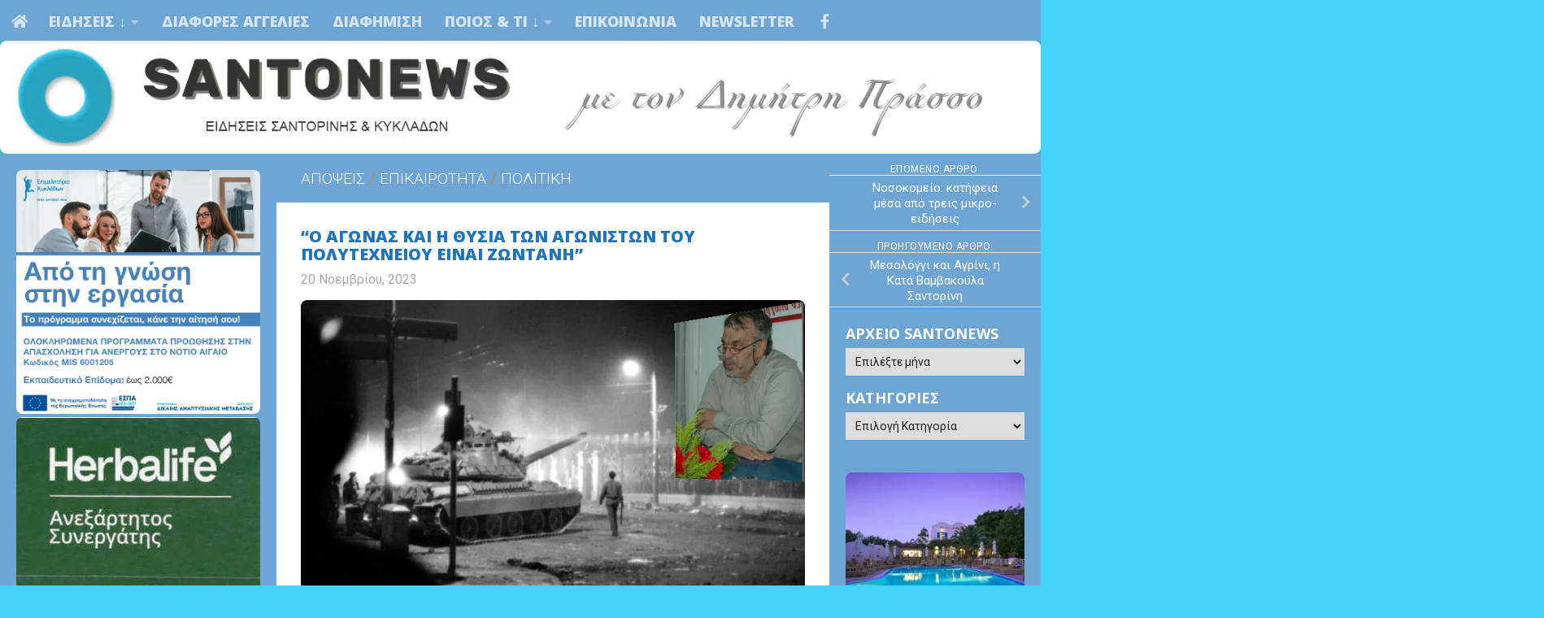

--- FILE ---
content_type: text/html; charset=UTF-8
request_url: https://santonews.com/o-agonas-kai-i-thysia-ton-agoniston-toy-polytechneioy-einai-zontani.html?amp=1
body_size: 72113
content:
<!DOCTYPE html><html class="no-js" lang="el"><head><script data-no-optimize="1">var litespeed_docref=sessionStorage.getItem("litespeed_docref");litespeed_docref&&(Object.defineProperty(document,"referrer",{get:function(){return litespeed_docref}}),sessionStorage.removeItem("litespeed_docref"));</script> <meta charset="UTF-8"><meta name="viewport" content="width=device-width, initial-scale=1.0"><link rel="profile" href="https://gmpg.org/xfn/11" /><link rel="pingback" href="https://santonews.com/xmlrpc.php"><style id="wfc-base-style" type="text/css">.wfc-reset-menu-item-first-letter .navbar .nav>li>a:first-letter {font-size: inherit;}.format-icon:before {color: #5A5A5A;}article .format-icon.tc-hide-icon:before, .safari article.format-video .format-icon.tc-hide-icon:before, .chrome article.format-video .format-icon.tc-hide-icon:before, .safari article.format-image .format-icon.tc-hide-icon:before, .chrome article.format-image .format-icon.tc-hide-icon:before, .safari article.format-gallery .format-icon.tc-hide-icon:before, .safari article.attachment .format-icon.tc-hide-icon:before, .chrome article.format-gallery .format-icon.tc-hide-icon:before, .chrome article.attachment .format-icon.tc-hide-icon:before {content: none!important;}h2#tc-comment-title.tc-hide-icon:before {content: none!important;}.archive .archive-header h1.format-icon.tc-hide-icon:before {content: none!important;}.tc-sidebar h3.widget-title.tc-hide-icon:before {content: none!important;}.footer-widgets h3.widget-title.tc-hide-icon:before {content: none!important;}.tc-hide-icon i, i.tc-hide-icon {display: none !important;}.carousel-control {font-family: "Helvetica Neue", Helvetica, Arial, sans-serif;}.social-block a {font-size: 18px;}footer#footer .colophon .social-block a {font-size: 16px;}.social-block.widget_social a {font-size: 14px;}</style><style id="wfc-style-fonts-body" type="text/css" data-origin="server">/* Setting : Default website font */ 
body {
font-family : 'Roboto'!important;
}</style><style id="wfc-style-fonts-post_list_titles" type="text/css" data-origin="server">/* Setting : Post list titles */ 
.featured .entry-title a, .post-list-standard .entry-title a, .post-list .entry-title a, .related-posts .entry-title a {
font-family : 'Open Sans'!important;
}</style><style id="wfc-style-fonts-footer_credits" type="text/css" data-origin="server">/* Setting : Footer credits */ 
footer#footer #footer-bottom #copyright, footer#footer #footer-bottom #credit {
font-family : 'Open Sans Condensed'!important;
}</style><style id="wfc-style-fonts-footer_widget_title" type="text/css" data-origin="server">/* Setting : Widget titles */ 
footer#footer .widget > h3.widget-title {
font-family : 'Open Sans'!important;
}</style><style id="wfc-style-fonts-single_post_title" type="text/css" data-origin="server">/* Setting : Τίτλοι μοναδικής ανάρτησης */ 
.single .post-inner .post-title {
font-family : 'Open Sans'!important;
}</style><style id="wfc-style-fonts-top_menu_items" type="text/css" data-origin="server">/* Setting : Στοιχεία κορυφαίου μενού */ 
nav#nav-topbar .nav li a {
font-family : 'Open Sans'!important;
}</style><style id="wfc-style-fonts-post_links" type="text/css" data-origin="server">/* Setting : Links in post/pages */ 
main.content .entry a, .format-link .post-format p {
font-family : 'Open Sans Condensed'!important;
}</style><style id="wfc-style-fonts-comment_content" type="text/css" data-origin="server">/* Setting : Comments content */ 
#comments .commentlist .comment-body p {
font-family : 'Open Sans Condensed'!important;
}</style><style id="wfc-style-fonts-custom" type="text/css" data-origin="server">/* Setting : Custom : #footer, #footer a */ 
#footer, #footer a {
font-family : 'Open Sans'!important;
}</style><style id="wfc-style-fonts-post_content" type="text/css" data-origin="server">/* Setting : Περιεχόμενο άρθρου/σελίδας */ 
main.content .entry-inner p, .page main.content .entry p {
font-family : 'Roboto'!important;
}</style><title>&#8220;Ο αγώνας και η θυσία των αγωνιστών του Πολυτεχνείου είναι ζωντανή&#8221; &#8211; Santonews</title><meta name='robots' content='max-image-preview:large, max-snippet:-1, max-video-preview:-1' /><meta property="og:type" content="article" /><meta property="og:title" content="&quot;Ο αγώνας και η θυσία των αγωνιστών του Πολυτεχνείου είναι ζωντανή&quot;" /><meta property="og:description" content="Προσωπική μαρτυρία του Β. Σιγάλα για τη μέρα της αιματηρής καταστολής στο Πολυτεχνείο    &amp;nbsp;    &amp;nbsp;    &amp;nbsp;    &amp;nbsp;    &quot;Σεβόμενος τους αγωνιστές και τους νεκρούς του Πολυτεχνείου , που πριν από 50 χρόνια κατάφεραν με τον αγώνα και τη ζωή τους να" /><meta property="og:image" content="https://santonews.com/wp-content/uploads/2023/11/New-Image.png" /><meta property="og:url" content="https://santonews.com/o-agonas-kai-i-thysia-ton-agoniston-toy-polytechneioy-einai-zontani.html" /><meta property="og:site_name" content="Santonews" /><meta property="article:publisher" content="https://www.facebook.com/groups/1723119354590785" /><meta property="article:published_time" content="2023-11-20T21:13:59+02:00" /><meta property="article:modified_time" content="2023-11-20T21:13:59+02:00" /><meta property="og:updated_time" content="2023-11-20T21:13:59+02:00" /><meta property="og:image:width" content="768" /><meta property="og:image:height" content="480" /><meta name="twitter:card" content="summary_large_image"><meta name="twitter:title" content="&quot;Ο αγώνας και η θυσία των αγωνιστών του Πολυτεχνείου είναι ζωντανή&quot;"><meta name="twitter:description" content="Προσωπική μαρτυρία του Β. Σιγάλα για τη μέρα της αιματηρής καταστολής στο Πολυτεχνείο    &amp;nbsp;    &amp;nbsp;    &amp;nbsp;    &amp;nbsp;    &quot;Σεβόμενος τους αγωνιστές και τους νεκρούς του Πολυτεχνείου , που πριν από 50 χρόνια κατάφεραν με τον αγώνα και τη ζωή τους να"><meta name="twitter:image" content="https://santonews.com/wp-content/uploads/2023/11/New-Image.png">
 <script type="litespeed/javascript">document.documentElement.className=document.documentElement.className.replace("no-js","js")</script>  <script id="google_gtagjs-js-consent-mode-data-layer" type="litespeed/javascript">window.dataLayer=window.dataLayer||[];function gtag(){dataLayer.push(arguments)}
gtag('consent','default',{"ad_personalization":"denied","ad_storage":"denied","ad_user_data":"denied","analytics_storage":"denied","functionality_storage":"denied","security_storage":"denied","personalization_storage":"denied","region":["AT","BE","BG","CH","CY","CZ","DE","DK","EE","ES","FI","FR","GB","GR","HR","HU","IE","IS","IT","LI","LT","LU","LV","MT","NL","NO","PL","PT","RO","SE","SI","SK"],"wait_for_update":500});window._googlesitekitConsentCategoryMap={"statistics":["analytics_storage"],"marketing":["ad_storage","ad_user_data","ad_personalization"],"functional":["functionality_storage","security_storage"],"preferences":["personalization_storage"]};window._googlesitekitConsents={"ad_personalization":"denied","ad_storage":"denied","ad_user_data":"denied","analytics_storage":"denied","functionality_storage":"denied","security_storage":"denied","personalization_storage":"denied","region":["AT","BE","BG","CH","CY","CZ","DE","DK","EE","ES","FI","FR","GB","GR","HR","HU","IE","IS","IT","LI","LT","LU","LV","MT","NL","NO","PL","PT","RO","SE","SI","SK"],"wait_for_update":500}</script> <link rel="canonical" href="https://santonews.com/o-agonas-kai-i-thysia-ton-agoniston-toy-polytechneioy-einai-zontani.html"><meta name="description" content="Προσωπική μαρτυρία του Β. Σιγάλα για τη μέρα της αιματηρής καταστολής στο Πολυτεχνείο &nbsp; &nbsp; &nbsp; &nbsp; &quot;Σεβόμενος τους αγωνιστές και τους νεκρούς του"><meta property="og:title" content="&#8220;Ο αγώνας και η θυσία των αγωνιστών του Πολυτεχνείου είναι ζωντανή&#8221; &#8211; Santonews"><meta property="og:type" content="article"><meta property="og:image" content="https://santonews.com/wp-content/uploads/2023/11/New-Image.png"><meta property="og:image:width" content="768"><meta property="og:image:height" content="480"><meta property="og:image:alt" content="New Image"><meta property="og:description" content="Προσωπική μαρτυρία του Β. Σιγάλα για τη μέρα της αιματηρής καταστολής στο Πολυτεχνείο &nbsp; &nbsp; &nbsp; &nbsp; &quot;Σεβόμενος τους αγωνιστές και τους νεκρούς του"><meta property="og:url" content="https://santonews.com/o-agonas-kai-i-thysia-ton-agoniston-toy-polytechneioy-einai-zontani.html"><meta property="og:locale" content="el"><meta property="og:site_name" content="Santonews"><meta property="article:published_time" content="2023-11-20T21:13:59+02:00"><meta property="article:modified_time" content="2023-11-20T21:13:59+02:00"><meta property="og:updated_time" content="2023-11-20T21:13:59+02:00"><meta property="article:section" content="ΑΠΟΨΕΙΣ"><meta name="twitter:card" content="summary_large_image"><meta name="twitter:image" content="https://santonews.com/wp-content/uploads/2023/11/New-Image.png"><link rel='dns-prefetch' href='//www.googletagmanager.com' /><link rel='dns-prefetch' href='//pagead2.googlesyndication.com' /><link rel='dns-prefetch' href='//fundingchoicesmessages.google.com' /><link rel="alternate" type="application/rss+xml" title="Ροή RSS &raquo; Santonews" href="https://santonews.com/feed" /><link rel="alternate" type="application/rss+xml" title="Ροή Σχολίων &raquo; Santonews" href="https://santonews.com/comments/feed" /><link rel="alternate" type="application/rss+xml" title="Ροή Σχολίων Santonews &raquo; &#8220;Ο αγώνας και η θυσία των αγωνιστών του Πολυτεχνείου είναι ζωντανή&#8221;" href="https://santonews.com/o-agonas-kai-i-thysia-ton-agoniston-toy-polytechneioy-einai-zontani.html/feed" /><link rel="alternate" title="oEmbed (JSON)" type="application/json+oembed" href="https://santonews.com/wp-json/oembed/1.0/embed?url=https%3A%2F%2Fsantonews.com%2Fo-agonas-kai-i-thysia-ton-agoniston-toy-polytechneioy-einai-zontani.html" /><link rel="alternate" title="oEmbed (XML)" type="text/xml+oembed" href="https://santonews.com/wp-json/oembed/1.0/embed?url=https%3A%2F%2Fsantonews.com%2Fo-agonas-kai-i-thysia-ton-agoniston-toy-polytechneioy-einai-zontani.html&#038;format=xml" /><style id='wp-img-auto-sizes-contain-inline-css'>img:is([sizes=auto i],[sizes^="auto," i]){contain-intrinsic-size:3000px 1500px}
/*# sourceURL=wp-img-auto-sizes-contain-inline-css */</style><style id="litespeed-ccss">body{font-family:'Roboto'!important}.single .post-inner .post-title{font-family:'Open Sans'!important}nav#nav-topbar .nav li a{font-family:'Open Sans'!important}main.content .entry-inner p{font-family:'Roboto'!important}img:is([sizes="auto" i],[sizes^="auto," i]){contain-intrinsic-size:3000px 1500px}.mashsb-toggle-container{display:none;padding:11px 2% 8px;border:10px solid #fff120;position:relative;margin-bottom:10px;margin-top:0}.onoffswitch2{position:relative;display:inline-block;float:left;margin-right:3px;margin-bottom:3px;margin-left:0;background-color:#c5c5c5;color:#fff;width:42px;height:42px;line-height:42px;text-align:center}.onoffswitch2.mash-medium{width:36px;height:36px;line-height:36px}.onoffswitch2:before{content:"-";display:inline-block;font-weight:700;font-size:30px;font-family:arial;vertical-align:super}.mashsb-main .mashsb-buttons .mashsb-noshadow{box-shadow:none;-webkit-box-shadow:none}:root{--preset-color1:#037fff;--preset-color2: #026fe0;--preset-color3: #071323;--preset-color4: #132133;--preset-color5: #34495e;--preset-color6: #787676;--preset-color7: #f0f2f3;--preset-color8: #f8f9fa;--preset-color9: #ffffff}html body.postx-page h1,html body.postx-page h2{font-family:var(--postx_preset_Heading_typo_font_family),var(--postx_preset_Heading_typo_font_family_type);font-weight:var(--postx_preset_Heading_typo_font_weight);font-style:var(--postx_preset_Heading_typo_font_style);text-transform:var(--postx_preset_Heading_typo_text_transform);text-decoration:var(--postx_preset_Heading_typo_text_decoration);letter-spacing:var(--postx_preset_Heading_typo_letter_spacing_lg,normal)}html body.postx-page h1{font-size:var(--postx_preset_heading_h1_typo_font_size_lg,initial);line-height:var(--postx_preset_heading_h1_typo_line_height_lg,normal)!important}html body.postx-page h2{font-size:var(--postx_preset_heading_h2_typo_font_size_lg,initial);line-height:var(--postx_preset_heading_h2_typo_line_height_lg,normal)!important}@media (max-width:991px){html body.postx-page h1,html body.postx-page h2{letter-spacing:var(--postx_preset_Heading_typo_letter_spacing_sm,normal)}html body.postx-page h1{font-size:var(--postx_preset_heading_h1_typo_font_size_sm,initial);line-height:var(--postx_preset_heading_h1_typo_line_height_sm,normal)!important}html body.postx-page h2{font-size:var(--postx_preset_heading_h2_typo_font_size_sm,initial);line-height:var(--postx_preset_heading_h2_typo_line_height_sm,normal)!important}}@media (max-width:767px){html body.postx-page h1,html body.postx-page h2{letter-spacing:var(--postx_preset_Heading_typo_letter_spacing_xs,normal)}html body.postx-page h1{font-size:var(--postx_preset_heading_h1_typo_font_size_xs,initial);line-height:var(--postx_preset_heading_h1_typo_line_height_xs,normal)!important}html body.postx-page h2{font-size:var(--postx_preset_heading_h2_typo_font_size_xs,initial);line-height:var(--postx_preset_heading_h2_typo_line_height_xs,normal)!important}}html body.postx-page,html body.postx-page p{font-family:var(--postx_preset_Body_and_Others_typo_font_family),var(--postx_preset_Body_and_Others_typo_font_family_type);font-weight:var(--postx_preset_Body_and_Others_typo_font_weight);font-style:var(--postx_preset_Body_and_Others_typo_font_style);text-transform:var(--postx_preset_Body_and_Others_typo_text_transform);text-decoration:var(--postx_preset_Body_and_Others_typo_text_decoration);letter-spacing:var(--postx_preset_Body_and_Others_typo_letter_spacing_lg,normal);font-size:var(--postx_preset_body_typo_font_size_lg,initial);line-height:var(--postx_preset_body_typo_line_height_lg,normal)!important}@media (max-width:991px){.postx-page,.postx-page p{letter-spacing:var(--postx_preset_Body_and_Others_typo_letter_spacing_sm,normal);font-size:var(--postx_preset_body_typo_font_size_sm,initial);line-height:var(--postx_preset_body_typo_line_height_sm,normal)!important}}@media (max-width:767px){.postx-page,.postx-page p{letter-spacing:var(--postx_preset_Body_and_Others_typo_letter_spacing_xs,normal);font-size:var(--postx_preset_body_typo_font_size_xs,initial);line-height:var(--postx_preset_body_typo_line_height_xs,normal)!important}}:root{--postx_preset_Base_1_color:#f4f4ff;--postx_preset_Base_2_color:#dddff8;--postx_preset_Base_3_color:#B4B4D6;--postx_preset_Primary_color:#3323f0;--postx_preset_Secondary_color:#4a5fff;--postx_preset_Tertiary_color:#1B1B47;--postx_preset_Contrast_3_color:#545472;--postx_preset_Contrast_2_color:#262657;--postx_preset_Contrast_1_color:#10102e;--postx_preset_Over_Primary_color:#ffffff}:root{--postx_preset_Primary_to_Secondary_to_Right_gradient:linear-gradient(90deg, var(--postx_preset_Primary_color) 0%, var(--postx_preset_Secondary_color) 100%);--postx_preset_Primary_to_Secondary_to_Bottom_gradient:linear-gradient(180deg, var(--postx_preset_Primary_color) 0%, var(--postx_preset_Secondary_color) 100%);--postx_preset_Secondary_to_Primary_to_Right_gradient:linear-gradient(90deg, var(--postx_preset_Secondary_color) 0%, var(--postx_preset_Primary_color) 100%);--postx_preset_Secondary_to_Primary_to_Bottom_gradient:linear-gradient(180deg, var(--postx_preset_Secondary_color) 0%, var(--postx_preset_Primary_color) 100%);--postx_preset_Cold_Evening_gradient:linear-gradient(0deg, rgb(12, 52, 131) 0%, rgb(162, 182, 223) 100%, rgb(107, 140, 206) 100%, rgb(162, 182, 223) 100%);--postx_preset_Purple_Division_gradient:linear-gradient(0deg, rgb(112, 40, 228) 0%, rgb(229, 178, 202) 100%);--postx_preset_Over_Sun_gradient:linear-gradient(60deg, rgb(171, 236, 214) 0%, rgb(251, 237, 150) 100%);--postx_preset_Morning_Salad_gradient:linear-gradient(-255deg, rgb(183, 248, 219) 0%, rgb(80, 167, 194) 100%);--postx_preset_Fabled_Sunset_gradient:linear-gradient(-270deg, rgb(35, 21, 87) 0%, rgb(68, 16, 122) 29%, rgb(255, 19, 97) 67%, rgb(255, 248, 0) 100%)}:root{--postx_preset_Heading_typo_font_family:Open Sans;--postx_preset_Heading_typo_font_family_type:sans-serif;--postx_preset_Heading_typo_font_weight:700;--postx_preset_Body_and_Others_typo_font_family:Roboto;--postx_preset_Body_and_Others_typo_font_family_type:sans-serif;--postx_preset_Body_and_Others_typo_font_weight:400;--postx_preset_body_typo_font_size_lg:16px;--postx_preset_paragraph_1_typo_font_size_lg:12px;--postx_preset_paragraph_2_typo_font_size_lg:12px;--postx_preset_paragraph_3_typo_font_size_lg:12px;--postx_preset_heading_h1_typo_font_size_lg:42px;--postx_preset_heading_h2_typo_font_size_lg:34px;--postx_preset_heading_h3_typo_font_size_lg:30px;--postx_preset_heading_h4_typo_font_size_lg:24px;--postx_preset_heading_h5_typo_font_size_lg:20px;--postx_preset_heading_h6_typo_font_size_lg:16px}@media only screen and (min-width:720px){.search-expand{background:rgb(0 0 0 / .5)!important}}.clear{clear:both;visibility:hidden}a,article,body,details,div,figure,form,h1,h2,header,html,i,img,label,li,nav,p,span,strong,summary,time,ul{margin:0;padding:0;border:0;font:inherit;vertical-align:baseline}article,details,figure,header,nav{display:block}ul{list-style:none}html{-webkit-font-smoothing:antialiased}body{background:#eaeaea;font-size:1rem;line-height:1.5em;color:#666;font-weight:300}a{color:#16cfc1;text-decoration:none}img{max-width:100%;height:auto}strong{font-weight:600}.alignleft{float:left}.clear{display:block;overflow:hidden;width:0;height:0}.group:after,.group:before{content:"";display:table}.group:after{clear:both}.group{zoom:1}.fab,.fas{width:1em;text-align:center}button,input,label,select,textarea{font-family:inherit}.sidebar-toggle-arrows,[role=search].search-form label:after{font-family:'Font Awesome 5 Free';text-rendering:auto}.themeform input,.themeform label,.themeform textarea{font-size:.875em}.themeform input::-moz-focus-inner{border:0;padding:0}.search-form input[type=search],.themeform textarea,input[type=submit]{margin:0;-moz-box-sizing:border-box;-webkit-box-sizing:border-box;box-sizing:border-box;-webkit-border-radius:0;border-radius:0}.themeform input,.themeform textarea,input[type=submit]{-moz-appearance:none;-webkit-appearance:none}.themeform label{font-weight:600;color:#444}.search-form input[type=search],.themeform textarea{background:#fff;border:2px solid #ddd;color:#777;display:block;max-width:100%;padding:7px 8px}input[type=submit]{background:#16cfc1;color:#fff;padding:10px;font-weight:600;display:inline-block;border:none;-webkit-border-radius:3px;border-radius:3px}[role=search].search-form{display:-webkit-box;display:-ms-flexbox;display:flex}[role=search].search-form label{position:relative;-webkit-box-flex:1;-ms-flex:1;flex:1;margin-right:5px}[role=search].search-form label input{padding-left:26px;line-height:20px;width:100%}[role=search].search-form input[type=submit]{line-height:15px}[role=search].search-form label:after{color:#ccc;line-height:1.714em;font-size:.875em;content:"\f002";position:absolute;left:10px;top:8px;font-weight:900;-moz-osx-font-smoothing:grayscale;-webkit-font-smoothing:antialiased;font-style:normal;font-variant:normal}.entry{font-size:1.125em;line-height:1.6em}.entry p{margin-bottom:1em}.sidebar-toggle-arrows{font-weight:900;-moz-osx-font-smoothing:grayscale;-webkit-font-smoothing:antialiased;font-variant:normal}.entry img.size-medium{max-width:100%;height:auto}.entry img.alignleft{margin:18px 20px 18px 0}h1,h2{color:#444;font-weight:600;-ms-word-wrap:break-word;word-wrap:break-word}.entry h2{margin-bottom:14px;font-weight:400;line-height:1.3em}.entry h2{font-size:2.125em;letter-spacing:-.7px}.screen-reader-text{position:absolute;width:1px;height:1px;padding:0;margin:-1px;overflow:hidden;clip:rect(0,0,0,0);border:0}.screen-reader-text.skip-link{background-color:#f1f1f1;box-shadow:0 0 2px 2px rgb(0 0 0 / .6);color:#21759b;font-weight:700;height:auto;width:auto;left:5px;line-height:normal;padding:15px 23px 14px;text-decoration:none;top:5px}.boxed #wrapper,.content,.main,.main-inner{position:relative}#wrapper{height:100%}.container{padding:0 20px}.container-inner{max-width:1380px;width:100%;margin:0 auto}.main{background-color:#fff!important;width:100%}.main-inner{z-index:1;min-height:600px}.content{width:100%}.hu-pad{padding:30px 30px 20px}.boxed #wrapper{max-width:1380px;margin:0 auto;-webkit-box-shadow:6px 0 0 rgb(0 0 0 / .04),-6px 0 0 rgb(0 0 0 / .04);box-shadow:6px 0 0 rgb(0 0 0 / .04),-6px 0 0 rgb(0 0 0 / .04)}.boxed .container{padding:0}.boxed #page{background:#eaeaea;padding-bottom:1px}.container-inner>.main::after,.container-inner>.main::before{background-color:#f0f0f0;position:absolute;top:0;bottom:0;content:'';display:block;z-index:0}.col-3cm .container-inner>.main::before{left:0;padding-left:340px}.col-3cm .container-inner>.main::after{right:0;padding-right:260px}.col-3cm .main-inner{padding-left:340px;padding-right:260px}.col-3cm .sidebar.s1{float:left;margin-left:-340px}.col-3cm .sidebar.s2{float:right;margin-right:-260px;position:relative;right:-100%}.col-3cm .content{float:right}.col-3cm{overflow-x:hidden}.sidebar{padding-bottom:20px;position:relative;z-index:2;-webkit-transform:translate3d(0,0,0);-moz-transform:translate3d(0,0,0);-o-transform:translate3d(0,0,0);transform:translate3d(0,0,0)}.sidebar .sidebar-content,.sidebar .sidebar-toggle{-webkit-transform:translate3d(0,0,0);-moz-transform:translate3d(0,0,0);-o-transform:translate3d(0,0,0);transform:translate3d(0,0,0);background:#f0f0f0}.sidebar-toggle{display:none;text-align:center;width:100%;height:60px;-webkit-box-shadow:inset 0 -1px 0 rgb(255 255 255 / .1);box-shadow:inset 0 -1px 0 rgb(255 255 255 / .1);border:none;padding:0}.sidebar-toggle i{font-size:30px;color:#fff;padding:15px 0}.sidebar-toggle-arrows{opacity:0;font-style:normal;position:relative}.collapsed .sidebar-toggle-arrows{opacity:1}.sidebar[data-position=right] .sidebar-toggle-arrows:before{content:"\f100"}.sidebar[data-position=left] .sidebar-toggle-arrows:before{content:"\f101"}.sidebar.s1{width:340px;z-index:2}.sidebar.s1 .sidebar-toggle{background:#16cfc1}.sidebar.s2{width:260px;z-index:1}.sidebar.s2 .sidebar-toggle{background:#efb93f}.nav li>a:after,.nav>li>a:after{font-weight:900;font-style:normal;font-family:'Font Awesome 5 Free';-moz-osx-font-smoothing:grayscale;-webkit-font-smoothing:antialiased;font-variant:normal}.nav-container{background:#888;z-index:99;position:relative}.ham__navbar-toggler-two{float:right;z-index:10001;margin:0;text-align:center}.nav-text{display:none;position:absolute;right:52px;font-size:1em;line-height:1.5em;padding:13px 20px}.nav li>a:after,.nav>li>a:after{display:inline-block;text-rendering:auto}.ham__navbar-toggler-two{display:none;height:50px;width:50px;position:relative;border:none;background:0 0;vertical-align:middle;border-radius:0;padding:0}.ham__navbar-toggler-two .ham__navbar-span-wrapper{padding:0 20px;height:12px;margin:19px 5px;position:relative;display:block}.ham__navbar-toggler-two .line{display:block;background:#fff;width:20px;height:1.5px;position:absolute;left:10px;-webkit-border-radius:5px;-webkit-background-clip:padding-box;-moz-border-radius:5px;-moz-background-clip:padding;border-radius:5px;background-clip:padding-box;backface-visibility:hidden}.ham__navbar-toggler-two .line.line-1{top:0}.ham__navbar-toggler-two .line.line-2{top:50%}.ham__navbar-toggler-two .line.line-3{top:100%}@media only screen and (min-width:720px){.nav,.nav>li{position:relative}.nav ul{background:#777}#header .nav-container .nav{display:block!important}.nav-wrap{height:auto!important}.nav{font-size:0}.nav li a{color:#ccc;display:block;line-height:1.25rem}.nav li>a:after{content:"\f0da";float:right;opacity:.5}.nav>li>a:after{content:"\f0d7";float:none;margin-left:6px;font-size:.875em;line-height:1.2em}.nav li>a:only-child:after{content:"";margin:0}.nav>li{font-size:1rem;border-right:1px solid #999;display:inline-block}.nav>li>a{padding:15px 14px}.nav li.current-post-parent>a{color:#fff}.nav ul{display:none;position:absolute;left:0;top:50px;width:180px;padding:10px 0;z-index:2;-webkit-transform:translateZ(0);-webkit-box-shadow:0 2px 2px rgb(0 0 0 / .15);box-shadow:0 2px 2px rgb(0 0 0 / .15)}.nav ul li{font-size:.875rem;position:relative;display:block;padding:0}.nav ul li a{padding:10px 20px}.nav ul li:last-child{border-bottom:0!important}}@media only screen and (max-width:719px){.nav,.nav-wrap{float:left;width:100%}.nav-wrap{position:relative}#header .nav-container .nav{display:none}.ham__navbar-toggler-two,.nav li a,.nav ul,.nav-text{display:block}.nav{font-weight:400}.nav-container{text-transform:none}.nav-wrap{overflow:hidden}.nav li a{line-height:1.6em;padding:8px 13px}.nav>li{font-size:.9375em}.nav li.current-post-parent>a{color:#fff}.nav ul a{padding-left:37px}.nav ul li{font-size:.85rem;font-weight:300}.nav ul li a{padding-top:6px;padding-bottom:6px}}#header,#header .container-inner{position:relative}#header{background:#454e5c;padding-bottom:60px}#header .hu-pad{padding-top:30px;padding-bottom:30px}.mobile-title-logo-in-header{display:none}#header-image-wrap{max-height:400px}.new-site-image{display:block;margin:0 auto}.new-site-image{width:100%}.toggle-search{color:#fff;font-size:18px;line-height:24px;padding:13px 20px;display:block;position:absolute;right:0;top:-50px;-webkit-box-shadow:-1px 0 0 rgb(255 255 255 / .1);box-shadow:-1px 0 0 rgb(255 255 255 / .1);background:0 0;border:none}.search-expand{display:none;background:#121d30;position:absolute;top:0;right:0;width:340px;-webkit-box-shadow:0 1px 0 rgb(255 255 255 / .1);box-shadow:0 1px 0 rgb(255 255 255 / .1)}.search-expand-inner{background:rgb(0 0 0 / .15);padding:15px}#header #nav-mobile{background-color:#454e5c}#nav-topbar.nav-container{background:#121d30;-webkit-box-shadow:0 0 5px rgb(0 0 0 / .2),0 1px 0 rgb(255 255 255 / .15);box-shadow:0 0 5px rgb(0 0 0 / .2),0 1px 0 rgb(255 255 255 / .15)}.topbar-toggle-down{position:absolute;z-index:10;right:0;width:60px;height:50px;text-align:center;display:none}.topbar-toggle-down i.fa-angle-double-up{display:none}.topbar-toggle-down i{font-size:30px;color:#fff;padding:10px 0;opacity:.6}#nav-topbar .nav-text{color:#fff;color:rgb(255 255 255 / .7)}.mobile-menu{display:none}.mobile-menu .mobile-search{-moz-box-sizing:border-box;-webkit-box-sizing:border-box;box-sizing:border-box;padding:6px 14px 15px}#header-image-wrap .central-header-zone{position:absolute;top:0;left:0;right:0}@media only screen and (min-width:720px){#nav-topbar .nav li a{color:#fff;color:rgb(255 255 255 / .7)}#nav-topbar .nav>li{border-right:none}#nav-topbar .nav li.current-post-parent>a{color:#fff}#nav-topbar .nav ul{background:url(/wp-content/themes/hueman-pro/assets/front/img/opacity-10.png) #121d30}#nav-topbar .nav ul li{box-shadow:0 1px 0 rgb(255 255 255 / .06);-webkit-box-shadow:0 1px 0 rgb(255 255 255 / .06)}#nav-topbar .nav ul li:last-child{box-shadow:none;-webkit-box-shadow:none}#nav-topbar.desktop-sticky{height:50px;overflow:hidden}.nav ul.sub-menu{display:none}}@media only screen and (max-width:719px){#header{z-index:9999}#nav-topbar .container{padding-left:0}#header-image-wrap{position:relative}#header .nav-container .nav li a{color:#fff;color:rgb(255 255 255 / .9);border-top:1px solid rgb(255 255 255 / .06)}#header .nav-container .nav li.current-post-parent>a{text-decoration:underline;background:rgb(0 0 0 / .15);color:#fff}.mobile-menu{display:block}.desktop-menu{display:none}.header-mobile-sticky #header-image-wrap{position:relative;padding-top:50px}.header-mobile-sticky .mobile-sticky{position:fixed;width:100%}.header-mobile-sticky #header{min-height:50px}}@media only screen and (min-width:720px){.header-desktop-sticky.topbar-enabled #header{padding-top:50px}.header-desktop-sticky #nav-topbar.nav-container{position:fixed;z-index:999;top:0}.boxed .desktop-sticky{width:1380px}}@media only screen and (max-width:719px){#header .mobile-title-logo-in-header{display:block;float:left;height:50px;line-height:50px;width:75vw;position:relative}.top-menu-mobile-on #nav-topbar .toggle-search{display:none}}#page{padding-bottom:60px;margin-top:-60px}#page .container-inner{background:#fff;-webkit-box-shadow:0 1px 1px rgb(0 0 0 / .1);box-shadow:0 1px 1px rgb(0 0 0 / .1)}.content .post{position:relative}.single .post{margin-bottom:40px}.post-title{color:#444;margin-bottom:10px;font-size:1.375em;font-weight:400;line-height:1.5em;-ms-word-wrap:break-word;word-wrap:break-word}.single .post-title{font-size:2.62em;letter-spacing:-1px;line-height:1.5em}.post-byline{font-size:.875em;font-weight:400;color:#aaa;text-transform:uppercase;margin-bottom:1em}.post-nav li{width:100%;display:inline;float:left;text-align:center;min-height:4.56em}.post-nav li a{position:relative;display:block;padding:.3em 40px}.post-nav li i{color:#ccc;font-size:1.125em;position:absolute;top:50%;margin-top:-10px}.post-nav li>strong{display:block;font-size:.75em;color:#aaa;letter-spacing:.5px;font-weight:400;text-transform:uppercase;padding-top:1em}.post-nav li a span{font-size:.9375em;color:#666}.post-nav li.previous i{left:10px}.post-nav li.next i{right:10px}.page-title{background:#fff;position:relative;padding-top:18px;padding-bottom:17px;border-bottom:1px solid #eee;color:#666;font-size:1em;font-weight:600;text-transform:uppercase;line-height:1.5rem}.sidebar .post-nav li a,.sidebar .post-nav li.next a,.sidebar .post-nav li.previous a{border-bottom:1px solid #ddd}.page-title a{color:#aaa}.page-title span{color:#aaa}.page-title .meta-single li{float:left;margin-right:14px}.sidebar .post-nav li a{border-top:1px solid #eee}.content .post{overflow:visible}.widget,.widget select{font-size:.9375em}.widget{color:#777;overflow:hidden}.widget a{color:#777}.widget select{border:1px solid #ddd;color:#777;padding:7px;width:100%;max-width:100%}.sidebar .widget{padding:30px 30px 20px}.alx-tabs-nav li a span{display:none}.comment-notes{display:none}#cancel-comment-reply-link{color:#999;display:block;position:absolute;bottom:26px;right:20px;font-size:.75em}#commentform label{padding:6px 0;font-weight:600;display:block}#commentform textarea{max-width:100%;width:100%}#commentform textarea{height:100px}#wrapper,.container-inner{min-width:320px}@media only screen and (min-width:480px) and (max-width:1200px){.container{padding:0 10px}.s2.collapsed{width:50px;-webkit-box-shadow:none!important;-moz-box-shadow:none!important;box-shadow:none!important}.s2.collapsed .sidebar-content{display:none;float:left;width:100%}.sidebar.s2 .sidebar-toggle{display:block}.s2.collapsed .sidebar-content{opacity:0}.col-3cm .container-inner>.main::after,.col-3cm .main-inner{padding-right:50px}.col-3cm .s2.collapsed{margin-right:-50px}}@media only screen and (min-width:480px) and (max-width:960px){.col-3cm .container-inner>.main::before,.col-3cm .main-inner{padding-left:50px}.s1.collapsed{width:50px;-webkit-box-shadow:none!important;-moz-box-shadow:none!important;box-shadow:none!important}.s1.collapsed .sidebar-content{opacity:0;display:none;float:left;width:100%}.sidebar.s1 .sidebar-toggle{display:block}.col-3cm .s1.collapsed{margin-left:-50px}.col-3cm .s2.collapsed{margin-right:-50px}}@media only screen and (max-width:719px){.container{padding:0}.page-title.hu-pad{padding-top:12px;padding-bottom:12px}.sidebar-toggle{height:50px}.sidebar-toggle i{padding:10px 0}.hu-pad{padding:20px 20px 10px}#header .hu-pad,.topbar-enabled #header{padding-top:0}#header,#header .hu-pad{padding-bottom:0}.entry{font-size:.9375em}.entry h2{font-size:1.625em;letter-spacing:-.5px}.toggle-search{right:auto;left:0;top:0;-webkit-box-shadow:1px 0 0 rgb(255 255 255 / .1);box-shadow:1px 0 0 rgb(255 255 255 / .1)}.search-expand{left:0;right:auto;top:50px;width:320px}#page{margin-top:0;padding-bottom:10px}.page-title{font-size:.875em}.single .post-title{font-size:1.375em;line-height:1.5em;letter-spacing:0}.post-byline{font-size:.8125em}}@media only screen and (max-width:479px){.content,.sidebar[class*=s]{width:100%;float:none;margin-right:0!important;margin-left:0!important}.sidebar[class*=s]{background:#f0f0f0;display:block;float:none}.main,.main-inner{background-image:none!important;padding:0!important}.sidebar.s2{right:0!important;left:0!important}.container-inner>.main::after,.container-inner>.main::before{display:none}.hu-pad{padding:15px 15px 5px}.sidebar .widget{padding-left:15px!important;padding-right:15px!important}}body{font-family:'Open Sans',Arial,sans-serif;font-size:1rem}@media only screen and (min-width:720px){.nav>li{font-size:1rem}}.boxed #wrapper,.container-inner{max-width:1340px}@media only screen and (min-width:720px){.boxed .desktop-sticky{width:1340px}}.sidebar .widget{padding-left:20px;padding-right:20px;padding-top:20px}a{color:#6fa5d5}input[type="submit"],.sidebar.s1 .sidebar-toggle{background-color:#6fa5d5}.sidebar.s2 .sidebar-toggle{background-color:#d93}.search-expand,#nav-topbar.nav-container{background-color:#6fa5d5!important}@media only screen and (min-width:720px){#nav-topbar .nav ul{background-color:#6fa5d5!important}}#header{background-color:rgb(0 0 0 / .17)}#header #nav-mobile{background-color:#1e73be!important}img{-webkit-border-radius:8px;border-radius:8px}.sidebar .sidebar-content,.sidebar .sidebar-toggle,.container-inner>.main::before,.container-inner>.main::after{background-color:rgb(30 115 190 / .4)}body{background-color:#45d5f8}.fab{font-weight:400}.fab,.fas{-moz-osx-font-smoothing:grayscale;-webkit-font-smoothing:antialiased;display:inline-block;font-style:normal;font-variant:normal;text-rendering:auto;line-height:1}.fa-angle-double-down:before{content:"\f103"}.fa-angle-double-up:before{content:"\f102"}.fa-chevron-left:before{content:"\f053"}.fa-chevron-right:before{content:"\f054"}.fa-facebook-f:before{content:"\f39e"}.fa-home:before{content:"\f015"}.fa-search:before{content:"\f002"}.fa-times:before{content:"\f00d"}.fab{font-family:'Font Awesome 5 Brands'}.fas{font-family:'Font Awesome 5 Free'}.fas{font-weight:900}.cmplz-hidden{display:none!important}.widget,.widget a,.widget select{color:#222}.post-nav li>strong{display:block;font-size:.75em;color:#fff;letter-spacing:.5px;font-weight:400;text-transform:uppercase;padding-top:1em}.page-title{background:#6fa5d5;position:relative;padding-top:18px;padding-bottom:17px;padding-left:30px;border-bottom:1px solid #eee;color:#5DBCD2;font-size:1.2em;font-weight:300;line-height:1.6rem}.page-title a{color:#fff}.page-title span{color:#f70}.post-nav li a span{font-size:.9375em;color:#fff}body{font-size:1.13rem;line-height:1.38rem;font-weight:300;color:#444}.single .post-inner .post-title{font-size:1.25rem!important;line-height:1.38rem!important;letter-spacing:0px!important;font-style:normal!important;font-weight:900!important;color:#1e73be!important;text-transform:uppercase!important}nav#nav-topbar .nav li a{font-size:1.13rem;line-height:1.38rem;font-weight:900}#mailpoet_form_1 .mailpoet_validate_success{font-weight:600;color:#468847}#mailpoet_form_1 .mailpoet_validate_error{color:#b94a48}#mailpoet_form_1 .mailpoet_form_loading{width:30px;text-align:center;line-height:normal}#mailpoet_form_1 .mailpoet_form_loading>span{width:5px;height:5px;background-color:#5b5b5b}#mailpoet_form_1 .mailpoet_validate_success{color:#00d084}#mailpoet_form_1 .mailpoet_validate_error{color:#cf2e2e}.ultp-block-wrapper{position:relative}.ultp-heading-inner{width:100%}.ultp-heading-inner span{display:inline-block}.ultp-heading-wrap .ultp-heading-inner{margin:0}.wp-block-ultimate-post-row{position:relative}.wp-block-ultimate-post-row>.ultp-row-wrapper{position:relative}.wp-block-ultimate-post-row>.ultp-row-wrapper>.ultp-row-content{display:flex;flex-wrap:wrap;box-sizing:border-box;width:100%}.ultp-comment-email,.wp-block-ultimate-post-post-comments .ultp-block-wrapper.ultp-comments-layout2 .ultp-comment-form>input#email{grid-area:email}.ultp-comment-name,.wp-block-ultimate-post-post-comments .ultp-block-wrapper.ultp-comments-layout2 .ultp-comment-form>input#author{grid-area:author}.ultp-comment-website,.wp-block-ultimate-post-post-comments .ultp-block-wrapper.ultp-comments-layout2 .ultp-comment-form>input#url{grid-area:url}.wp-block-ultimate-post-post-comments .ultp-block-wrapper .ultp-comment-form .comment-notes{grid-area:heading;padding:0;margin:12px 0 0 0;line-height:normal!important;margin:0!important}.wp-block-ultimate-post-post-comments .ultp-block-wrapper .ultp-comment-form .form-submit{float:none!important;width:-moz-fit-content!important;width:fit-content!important;grid-area:btn}.wp-block-ultimate-post-post-comments .ultp-block-wrapper .ultp-comment-form .comment-form-cookies-consent{display:flex;align-items:center;margin:20px 0 10px;grid-area:cookies;width:100%!important}.wp-block-ultimate-post-post-comments .ultp-block-wrapper.ultp-comments-layout2 .ultp-comment-form .wp-block-button{grid-area:btn;max-width:-moz-fit-content;max-width:fit-content}.wp-block-ultimate-post-post-comments .ultp-block-wrapper.ultp-comments-layout3 .ultp-comment-form .wp-block-button{grid-area:btn;max-width:-moz-fit-content;max-width:fit-content}.wp-block-ultimate-post-post-comments .ultp-block-wrapper.ultp-comments-layout2 .ultp-comment-input,.wp-block-ultimate-post-post-comments .ultp-block-wrapper.ultp-comments-layout3 .ultp-comment-input{grid-area:comment}.wp-block-ultimate-post-post-comments .ultp-block-wrapper.ultp-comments-layout2 .ultp-comment-form-container .ultp-comment-form div:not(.comment-form-comment,.ultp-field-control,.comment-form-author,.comment-form-email,.comment-form-url),.wp-block-ultimate-post-post-comments .ultp-block-wrapper.ultp-comments-layout3 .ultp-comment-form-container .ultp-comment-form div:not(.comment-form-comment,.ultp-field-control,.comment-form-author,.comment-form-email,.comment-form-url){grid-area:meta!important;display:flex!important;-moz-column-gap:32px;column-gap:32px;align-items:center;justify-content:space-between;margin:0}.wp-block-ultimate-post-post-comments .ultp-block-wrapper.ultp-comments-layout2 .ultp-comment-form-container .ultp-comment-form div:not(.comment-form-comment,.comment-form-author,.comment-form-email,.comment-form-url),.wp-block-ultimate-post-post-comments .ultp-block-wrapper.ultp-comments-layout3 .ultp-comment-form-container .ultp-comment-form div:not(.comment-form-comment,.comment-form-author,.comment-form-email,.comment-form-url){grid-area:auto;display:block;margin:0!important}.wp-block-ultimate-post-list .ultp-list-content .ultp-list-texticon{grid-area:a;box-sizing:border-box}.wp-block-ultimate-post-list .ultp-list-content .ultp-listicon-bg,.wp-block-ultimate-post-list .ultp-list-content .ultp-listicon-dropdown{grid-area:a}.wp-block-ultimate-post-list .ultp-list-content .ultp-list-title,.wp-block-ultimate-post-list .ultp-list-content a{grid-area:b}.wp-block-ultimate-post-list .ultp-list-content .ultp-list-subtext{grid-area:c}.wp-block-ultimate-post-column{position:relative;height:-moz-max-content;height:max-content;width:100%;min-width:0}.wp-block-ultimate-post-column>.ultp-column-wrapper{height:100%;position:relative}.ultp-row-content .ultp-column-wrapper>*{max-width:100%}.ultp-block-60ca37>.ultp-row-wrapper>.ultp-row-content{column-gap:20px}.ultp-block-60ca37>.ultp-row-wrapper>.ultp-row-content{row-gap:20px}.ultp-block-60ca37>.ultp-row-wrapper>.ultp-row-content{max-width:1140px;margin-left:auto!important;margin-right:auto!important}.ultp-block-60ca37.wp-block-ultimate-post-row>.ultp-row-wrapper:not(:has(>.components-resizable-box__container)){padding:15px 0 15px 0}@media (max-width:991px){.ultp-block-60ca37>.ultp-row-wrapper>.ultp-row-content{column-gap:10px}}@media (max-width:767px){.ultp-block-60ca37>.ultp-row-wrapper>.ultp-row-content{column-gap:5px}}.ultp-block-60ca37>.ultp-row-wrapper>.ultp-row-content{overflow:visible}.ultp-row-content>.ultp-block-90cf19{flex-basis:calc(100% - 0px)}.ultp-row-content>.ultp-block-90cf19>.ultp-column-wrapper{min-height:40px}.ultp-row-content>.ultp-block-90cf19>.ultp-column-wrapper{justify-content:space-between}.ultp-block-90cf19>.ultp-column-wrapper{padding:0 0 0 0}@media (max-width:991px){.ultp-row-content>.ultp-block-90cf19{flex-basis:calc(100% - 0px)}}@media (max-width:767px){.ultp-row-content>.ultp-block-90cf19{flex-basis:calc(100% - 0px)}}.ultp-row-content>.ultp-block-90cf19{order:1}.ultp-row-content>.ultp-block-90cf19>.ultp-column-wrapper{display:flex;flex-direction:row}.ultp-row-content>.ultp-block-90cf19>.ultp-column-wrapper{align-content:space-between}.ultp-row-content>.ultp-block-90cf19>.ultp-column-wrapper{gap:15px}.ultp-row-content>.ultp-block-90cf19>.ultp-column-wrapper{flex-wrap:wrap}.ultp-row-content>.ultp-block-90cf19>.ultp-column-wrapper{overflow:visible}.ultp-block-970e9c .ultp-heading-wrap .ultp-heading-inner{font-size:18px}.ultp-block-970e9c .ultp-heading-wrap{margin-top:0;margin-bottom:1px}.ultp-block-970e9c .ultp-block-wrapper{margin:0 0 -5px 0}@media (max-width:991px){.ultp-block-970e9c .ultp-heading-wrap{margin-top:0;margin-bottom:10px}}.ultp-block-970e9c .ultp-heading-inner{text-align:left;margin-right:auto!important}.ultp-block-970e9c .ultp-heading-wrap .ultp-heading-inner{font-weight:700;text-transform:uppercase;text-decoration:none}.ultp-block-970e9c .ultp-heading-inner span{color:#fff}.ultp-block-b5d43f .ultp-heading-wrap .ultp-heading-inner{font-size:18px}.ultp-block-b5d43f .ultp-heading-wrap{margin-top:0;margin-bottom:1px}.ultp-block-b5d43f .ultp-block-wrapper{margin:0 0 -5px 0}@media (max-width:991px){.ultp-block-b5d43f .ultp-heading-wrap{margin-top:0;margin-bottom:10px}}.ultp-block-b5d43f .ultp-heading-inner{text-align:left;margin-right:auto!important}.ultp-block-b5d43f .ultp-heading-wrap .ultp-heading-inner{font-weight:700;text-transform:uppercase;text-decoration:none}.ultp-block-b5d43f .ultp-heading-inner span{color:#fff}.ultp-block-c604e0>.ultp-row-wrapper>.ultp-row-content{column-gap:20px}.ultp-block-c604e0>.ultp-row-wrapper>.ultp-row-content{row-gap:20px}.ultp-block-c604e0>.ultp-row-wrapper>.ultp-row-content{max-width:220px;margin-left:auto!important;margin-right:auto!important}.ultp-block-c604e0.wp-block-ultimate-post-row>.ultp-row-wrapper:not(:has(>.components-resizable-box__container)){padding:15px 0 15px 0}@media (max-width:991px){.ultp-block-c604e0>.ultp-row-wrapper>.ultp-row-content{column-gap:10px}}@media (max-width:767px){.ultp-block-c604e0>.ultp-row-wrapper>.ultp-row-content{column-gap:5px}}.ultp-block-c604e0>.ultp-row-wrapper>.ultp-row-content{overflow:visible}.ultp-row-content>.ultp-block-6ce936{flex-basis:calc(100% - 0px)}.ultp-row-content>.ultp-block-6ce936>.ultp-column-wrapper{min-height:20px}.ultp-row-content>.ultp-block-6ce936>.ultp-column-wrapper{justify-content:space-between}.ultp-block-6ce936>.ultp-column-wrapper{padding:0 0 0 0}@media (max-width:991px){.ultp-row-content>.ultp-block-6ce936{flex-basis:calc(100% - 0px)}}@media (max-width:767px){.ultp-row-content>.ultp-block-6ce936{flex-basis:calc(100% - 0px)}}.ultp-row-content>.ultp-block-6ce936{order:1}.ultp-row-content>.ultp-block-6ce936>.ultp-column-wrapper{display:flex;flex-direction:row}.ultp-row-content>.ultp-block-6ce936>.ultp-column-wrapper{align-content:space-between}.ultp-row-content>.ultp-block-6ce936>.ultp-column-wrapper{align-items:center}.ultp-row-content>.ultp-block-6ce936>.ultp-column-wrapper{gap:15px}.ultp-row-content>.ultp-block-6ce936>.ultp-column-wrapper{flex-wrap:wrap}.ultp-row-content>.ultp-block-6ce936>.ultp-column-wrapper{overflow:visible}.mailpoet_form_loading{display:none;text-align:center;width:30px}.mailpoet_form_loading>span{animation:mailpoet-bouncedelay 1.4s infinite ease-in-out both;background-color:#5b5b5b;border-radius:100%;display:inline-block;height:5px;width:5px}.mailpoet_form_loading .mailpoet_bounce1{animation-delay:-0.32s}.mailpoet_form_loading .mailpoet_bounce2{animation-delay:-0.16s;margin:0 7px}@keyframes mailpoet-bouncedelay{0%,80%,100%{transform:scale(0)}40%{transform:scale(1)}}.mailpoet_form_popup_overlay{background-color:#000;display:none;height:100%;left:0;margin:0;max-width:100%!important;opacity:.7;position:fixed;top:0;width:100%!important;z-index:100000}.wp-container-core-group-is-layout-1>:where(:not(.alignleft):not(.alignright):not(.alignfull)){max-width:220px;margin-left:auto!important;margin-right:auto!important}</style><link rel="preload" data-asynced="1" data-optimized="2" as="style" onload="this.onload=null;this.rel='stylesheet'" href="https://santonews.com/wp-content/litespeed/css/2721ff2b573ed27fdcb02e485f32ea0d.css?ver=506db" /><script data-optimized="1" type="litespeed/javascript" data-src="https://santonews.com/wp-content/plugins/litespeed-cache/assets/js/css_async.min.js"></script> <style id='mashsb-styles-inline-css'>.mashsb-count {color:#6FA5D5;}
        [class^="mashicon-"], .onoffswitch-label, .onoffswitch2-label, .onoffswitch {
            border-radius: 8px;
        }.mashsb-buttons a {
        background-image: -webkit-linear-gradient(bottom,rgba(0, 0, 0, 0.17) 0%,rgba(255, 255, 255, 0.17) 100%);
        background-image: -moz-linear-gradient(bottom,rgba(0, 0, 0, 0.17) 0%,rgba(255, 255, 255, 0.17) 100%);
        background-image: linear-gradient(bottom,rgba(0,0,0,.17) 0%,rgba(255,255,255,.17) 100%);}@media only screen and (min-width:568px){.mashsb-buttons a {min-width: 177px;}}
/*# sourceURL=mashsb-styles-inline-css */</style><style id='wpxpo-global-style-inline-css'>:root { --preset-color1: #037fff --preset-color2: #026fe0 --preset-color3: #071323 --preset-color4: #132133 --preset-color5: #34495e --preset-color6: #787676 --preset-color7: #f0f2f3 --preset-color8: #f8f9fa --preset-color9: #ffffff } html body.postx-admin-page .editor-styles-wrapper h1, html body.postx-page h1, html body.postx-admin-page .editor-styles-wrapper h2, html body.postx-page h2, html body.postx-admin-page .editor-styles-wrapper h3, html body.postx-page h3, html body.postx-admin-page .editor-styles-wrapper h4, html body.postx-page h4, html body.postx-admin-page .editor-styles-wrapper h5, html body.postx-page h5, html body.postx-admin-page .editor-styles-wrapper h6, html body.postx-page h6 { font-family: var(--postx_preset_Heading_typo_font_family),var(--postx_preset_Heading_typo_font_family_type); font-weight: var(--postx_preset_Heading_typo_font_weight); font-style: var(--postx_preset_Heading_typo_font_style); text-transform: var(--postx_preset_Heading_typo_text_transform); text-decoration: var(--postx_preset_Heading_typo_text_decoration); letter-spacing: var(--postx_preset_Heading_typo_letter_spacing_lg, normal); } html.colibri-wp-theme body.postx-page h1, html.colibri-wp-theme body.postx-page h2, html.colibri-wp-theme body.postx-page h3, html.colibri-wp-theme body.postx-page h4, html.colibri-wp-theme body.postx-page h5, html.colibri-wp-theme body.postx-page h6 { font-family: var(--postx_preset_Heading_typo_font_family),var(--postx_preset_Heading_typo_font_family_type); font-weight: var(--postx_preset_Heading_typo_font_weight); font-style: var(--postx_preset_Heading_typo_font_style); text-transform: var(--postx_preset_Heading_typo_text_transform); text-decoration: var(--postx_preset_Heading_typo_text_decoration); letter-spacing: var(--postx_preset_Heading_typo_letter_spacing_lg, normal); } body.block-editor-iframe__body h1, body.block-editor-iframe__body h2, body.block-editor-iframe__body h3, body.block-editor-iframe__body h4, body.block-editor-iframe__body h5, body.block-editor-iframe__body h6 { font-family: var(--postx_preset_Heading_typo_font_family),var(--postx_preset_Heading_typo_font_family_type); font-weight: var(--postx_preset_Heading_typo_font_weight); font-style: var(--postx_preset_Heading_typo_font_style); text-transform: var(--postx_preset_Heading_typo_text_transform); text-decoration: var(--postx_preset_Heading_typo_text_decoration); letter-spacing: var(--postx_preset_Heading_typo_letter_spacing_lg, normal); } html body.postx-admin-page .editor-styles-wrapper h1, html body.postx-page h1, html.colibri-wp-theme body.postx-page h1, body.block-editor-iframe__body h1 { font-size: var(--postx_preset_heading_h1_typo_font_size_lg, initial); line-height: var(--postx_preset_heading_h1_typo_line_height_lg, normal) !important; } html body.postx-admin-page .editor-styles-wrapper h2, html body.postx-page h2, html.colibri-wp-theme body.postx-page h2, body.block-editor-iframe__body h2 { font-size: var(--postx_preset_heading_h2_typo_font_size_lg, initial); line-height: var(--postx_preset_heading_h2_typo_line_height_lg, normal) !important; } html body.postx-admin-page .editor-styles-wrapper h3, html body.postx-page h3, html.colibri-wp-theme body.postx-page h3, body.block-editor-iframe__body h3 { font-size: var(--postx_preset_heading_h3_typo_font_size_lg, initial); line-height: var(--postx_preset_heading_h3_typo_line_height_lg, normal) !important; } html body.postx-admin-page .editor-styles-wrapper h4, html body.postx-page h4, html.colibri-wp-theme body.postx-page h4, body.block-editor-iframe__body h4 { font-size: var(--postx_preset_heading_h4_typo_font_size_lg, initial); line-height: var(--postx_preset_heading_h4_typo_line_height_lg, normal) !important; } html body.postx-admin-page .editor-styles-wrapper h5, html body.postx-page h5, html.colibri-wp-theme body.postx-page h5, body.block-editor-iframe__body h5 { font-size: var(--postx_preset_heading_h5_typo_font_size_lg, initial); line-height: var(--postx_preset_heading_h5_typo_line_height_lg, normal) !important; } html body.postx-admin-page .editor-styles-wrapper h6, html body.postx-page h6, html.colibri-wp-theme body.postx-page h6, body.block-editor-iframe__body h6 { font-size: var(--postx_preset_heading_h6_typo_font_size_lg, initial); line-height: var(--postx_preset_heading_h6_typo_line_height_lg, normal) !important; } @media (max-width: 991px) { html body.postx-admin-page .editor-styles-wrapper h1 , html body.postx-page h1, html body.postx-admin-page .editor-styles-wrapper h2 , html body.postx-page h2, html body.postx-admin-page .editor-styles-wrapper h3 , html body.postx-page h3, html body.postx-admin-page .editor-styles-wrapper h4 , html body.postx-page h4, html body.postx-admin-page .editor-styles-wrapper h5 , html body.postx-page h5, html body.postx-admin-page .editor-styles-wrapper h6 , html body.postx-page h6 { letter-spacing: var(--postx_preset_Heading_typo_letter_spacing_sm, normal); } html.colibri-wp-theme body.postx-page h1, html.colibri-wp-theme body.postx-page h2, html.colibri-wp-theme body.postx-page h3, html.colibri-wp-theme body.postx-page h4, html.colibri-wp-theme body.postx-page h5, html.colibri-wp-theme body.postx-page h6 { letter-spacing: var(--postx_preset_Heading_typo_letter_spacing_sm, normal); } body.block-editor-iframe__body h1, body.block-editor-iframe__body h2, body.block-editor-iframe__body h3, body.block-editor-iframe__body h4, body.block-editor-iframe__body h5, body.block-editor-iframe__body h6 { letter-spacing: var(--postx_preset_Heading_typo_letter_spacing_sm, normal); } html body.postx-admin-page .editor-styles-wrapper h1, html body.postx-page h1, html.colibri-wp-theme body.postx-page h1, body.block-editor-iframe__body h1 { font-size: var(--postx_preset_heading_h1_typo_font_size_sm, initial); line-height: var(--postx_preset_heading_h1_typo_line_height_sm, normal) !important; } html body.postx-admin-page .editor-styles-wrapper h2, html body.postx-page h2, html.colibri-wp-theme body.postx-page h2, body.block-editor-iframe__body h2 { font-size: var(--postx_preset_heading_h2_typo_font_size_sm, initial); line-height: var(--postx_preset_heading_h2_typo_line_height_sm, normal) !important; } html body.postx-admin-page .editor-styles-wrapper h3, html body.postx-page h3, html.colibri-wp-theme body.postx-page h3, body.block-editor-iframe__body h3 { font-size: var(--postx_preset_heading_h3_typo_font_size_sm, initial); line-height: var(--postx_preset_heading_h3_typo_line_height_sm, normal) !important; } html body.postx-admin-page .editor-styles-wrapper h4, html body.postx-page h4, html.colibri-wp-theme body.postx-page h4, body.block-editor-iframe__body h4 { font-size: var(--postx_preset_heading_h4_typo_font_size_sm, initial); line-height: var(--postx_preset_heading_h4_typo_line_height_sm, normal) !important; } html body.postx-admin-page .editor-styles-wrapper h5, html body.postx-page h5, html.colibri-wp-theme body.postx-page h5, body.block-editor-iframe__body h5 { font-size: var(--postx_preset_heading_h5_typo_font_size_sm, initial); line-height: var(--postx_preset_heading_h5_typo_line_height_sm, normal) !important; } html body.postx-admin-page .editor-styles-wrapper h6, html body.postx-page h6, html.colibri-wp-theme body.postx-page h6, body.block-editor-iframe__body h6 { font-size: var(--postx_preset_heading_h6_typo_font_size_sm, initial); line-height: var(--postx_preset_heading_h6_typo_line_height_sm, normal) !important; } } @media (max-width: 767px) { html body.postx-admin-page .editor-styles-wrapper h1, html body.postx-page h1, html body.postx-admin-page .editor-styles-wrapper h2, html body.postx-page h2, html body.postx-admin-page .editor-styles-wrapper h3, html body.postx-page h3, html body.postx-admin-page .editor-styles-wrapper h4, html body.postx-page h4, html body.postx-admin-page .editor-styles-wrapper h5, html body.postx-page h5, html body.postx-admin-page .editor-styles-wrapper h6, html body.postx-page h6 { letter-spacing: var(--postx_preset_Heading_typo_letter_spacing_xs, normal); } html.colibri-wp-theme body.postx-page h1, html.colibri-wp-theme body.postx-page h2, html.colibri-wp-theme body.postx-page h3, html.colibri-wp-theme body.postx-page h4, html.colibri-wp-theme body.postx-page h5, html.colibri-wp-theme body.postx-page h6 { letter-spacing: var(--postx_preset_Heading_typo_letter_spacing_xs, normal); } body.block-editor-iframe__body h1, body.block-editor-iframe__body h2, body.block-editor-iframe__body h3, body.block-editor-iframe__body h4, body.block-editor-iframe__body h5, body.block-editor-iframe__body h6 { letter-spacing: var(--postx_preset_Heading_typo_letter_spacing_xs, normal); } html body.postx-admin-page .editor-styles-wrapper h1, html body.postx-page h1, html.colibri-wp-theme body.postx-page h1, body.block-editor-iframe__body h1 { font-size: var(--postx_preset_heading_h1_typo_font_size_xs, initial); line-height: var(--postx_preset_heading_h1_typo_line_height_xs, normal) !important; } html body.postx-admin-page .editor-styles-wrapper h2, html body.postx-page h2, html.colibri-wp-theme body.postx-page h2, body.block-editor-iframe__body h2 { font-size: var(--postx_preset_heading_h2_typo_font_size_xs, initial); line-height: var(--postx_preset_heading_h2_typo_line_height_xs, normal) !important; } html body.postx-admin-page .editor-styles-wrapper h3, html body.postx-page h3, html.colibri-wp-theme body.postx-page h3, body.block-editor-iframe__body h3 { font-size: var(--postx_preset_heading_h3_typo_font_size_xs, initial); line-height: var(--postx_preset_heading_h3_typo_line_height_xs, normal) !important; } html body.postx-admin-page .editor-styles-wrapper h4, html body.postx-page h4, html.colibri-wp-theme body.postx-page h4, body.block-editor-iframe__body h4 { font-size: var(--postx_preset_heading_h4_typo_font_size_xs, initial); line-height: var(--postx_preset_heading_h4_typo_line_height_xs, normal) !important; } html body.postx-admin-page .editor-styles-wrapper h5, html body.postx-page h5, html.colibri-wp-theme body.postx-page h5, body.block-editor-iframe__body h5 { font-size: var(--postx_preset_heading_h5_typo_font_size_xs, initial); line-height: var(--postx_preset_heading_h5_typo_line_height_xs, normal) !important; } html body.postx-admin-page .editor-styles-wrapper h6, html body.postx-page h6, html.colibri-wp-theme body.postx-page h6, body.block-editor-iframe__body h6 { font-size: var(--postx_preset_heading_h6_typo_font_size_xs, initial); line-height: var(--postx_preset_heading_h6_typo_line_height_xs, normal) !important; } } html body.postx-admin-page .editor-styles-wrapper, html body.postx-page, html body.postx-admin-page .editor-styles-wrapper p, html body.postx-page p, html.colibri-wp-theme body.postx-page, html.colibri-wp-theme body.postx-page p, body.block-editor-iframe__body, body.block-editor-iframe__body p { font-family: var(--postx_preset_Body_and_Others_typo_font_family),var(--postx_preset_Body_and_Others_typo_font_family_type); font-weight: var(--postx_preset_Body_and_Others_typo_font_weight); font-style: var(--postx_preset_Body_and_Others_typo_font_style); text-transform: var(--postx_preset_Body_and_Others_typo_text_transform); text-decoration: var(--postx_preset_Body_and_Others_typo_text_decoration); letter-spacing: var(--postx_preset_Body_and_Others_typo_letter_spacing_lg, normal); font-size: var(--postx_preset_body_typo_font_size_lg, initial); line-height: var(--postx_preset_body_typo_line_height_lg, normal) !important; } @media (max-width: 991px) { .postx-admin-page .editor-styles-wrapper, .postx-page, .postx-admin-page .editor-styles-wrapper p, .postx-page p, html.colibri-wp-theme body.postx-page, html.colibri-wp-theme body.postx-page p, body.block-editor-iframe__body, body.block-editor-iframe__body p { letter-spacing: var(--postx_preset_Body_and_Others_typo_letter_spacing_sm, normal); font-size: var(--postx_preset_body_typo_font_size_sm, initial); line-height: var(--postx_preset_body_typo_line_height_sm, normal) !important; } } @media (max-width: 767px) { .postx-admin-page .editor-styles-wrapper, .postx-page, .postx-admin-page .editor-styles-wrapper p, .postx-page p, html.colibri-wp-theme body.postx-page, html.colibri-wp-theme body.postx-page p, body.block-editor-iframe__body, body.block-editor-iframe__body p { letter-spacing: var(--postx_preset_Body_and_Others_typo_letter_spacing_xs, normal); font-size: var(--postx_preset_body_typo_font_size_xs, initial); line-height: var(--postx_preset_body_typo_line_height_xs, normal) !important; } }
/*# sourceURL=wpxpo-global-style-inline-css */</style><style id='ultp-preset-colors-style-inline-css'>:root { --postx_preset_Base_1_color: #f4f4ff; --postx_preset_Base_2_color: #dddff8; --postx_preset_Base_3_color: #B4B4D6; --postx_preset_Primary_color: #3323f0; --postx_preset_Secondary_color: #4a5fff; --postx_preset_Tertiary_color: #1B1B47; --postx_preset_Contrast_3_color: #545472; --postx_preset_Contrast_2_color: #262657; --postx_preset_Contrast_1_color: #10102e; --postx_preset_Over_Primary_color: #ffffff;  }
/*# sourceURL=ultp-preset-colors-style-inline-css */</style><style id='ultp-preset-gradient-style-inline-css'>:root { --postx_preset_Primary_to_Secondary_to_Right_gradient: linear-gradient(90deg, var(--postx_preset_Primary_color) 0%, var(--postx_preset_Secondary_color) 100%); --postx_preset_Primary_to_Secondary_to_Bottom_gradient: linear-gradient(180deg, var(--postx_preset_Primary_color) 0%, var(--postx_preset_Secondary_color) 100%); --postx_preset_Secondary_to_Primary_to_Right_gradient: linear-gradient(90deg, var(--postx_preset_Secondary_color) 0%, var(--postx_preset_Primary_color) 100%); --postx_preset_Secondary_to_Primary_to_Bottom_gradient: linear-gradient(180deg, var(--postx_preset_Secondary_color) 0%, var(--postx_preset_Primary_color) 100%); --postx_preset_Cold_Evening_gradient: linear-gradient(0deg, rgb(12, 52, 131) 0%, rgb(162, 182, 223) 100%, rgb(107, 140, 206) 100%, rgb(162, 182, 223) 100%); --postx_preset_Purple_Division_gradient: linear-gradient(0deg, rgb(112, 40, 228) 0%, rgb(229, 178, 202) 100%); --postx_preset_Over_Sun_gradient: linear-gradient(60deg, rgb(171, 236, 214) 0%, rgb(251, 237, 150) 100%); --postx_preset_Morning_Salad_gradient: linear-gradient(-255deg, rgb(183, 248, 219) 0%, rgb(80, 167, 194) 100%); --postx_preset_Fabled_Sunset_gradient: linear-gradient(-270deg, rgb(35, 21, 87) 0%, rgb(68, 16, 122) 29%, rgb(255, 19, 97) 67%, rgb(255, 248, 0) 100%);  }
/*# sourceURL=ultp-preset-gradient-style-inline-css */</style><style id='ultp-preset-typo-style-inline-css'>@import url('https://fonts.googleapis.com/css?family=Open+Sans:300,400,500,600,700,800,300i,400i,500i,600i,700i,800i'); @import url('https://fonts.googleapis.com/css?family=Roboto:100,100i,300,300i,400,400i,500,500i,700,700i,900,900i'); :root { --postx_preset_Heading_typo_font_family: Open Sans; --postx_preset_Heading_typo_font_family_type: sans-serif; --postx_preset_Heading_typo_font_weight: 700; --postx_preset_Body_and_Others_typo_font_family: Roboto; --postx_preset_Body_and_Others_typo_font_family_type: sans-serif; --postx_preset_Body_and_Others_typo_font_weight: 400; --postx_preset_body_typo_font_size_lg: 16px; --postx_preset_paragraph_1_typo_font_size_lg: 12px; --postx_preset_paragraph_2_typo_font_size_lg: 12px; --postx_preset_paragraph_3_typo_font_size_lg: 12px; --postx_preset_heading_h1_typo_font_size_lg: 42px; --postx_preset_heading_h2_typo_font_size_lg: 34px; --postx_preset_heading_h3_typo_font_size_lg: 30px; --postx_preset_heading_h4_typo_font_size_lg: 24px; --postx_preset_heading_h5_typo_font_size_lg: 20px; --postx_preset_heading_h6_typo_font_size_lg: 16px; }
/*# sourceURL=ultp-preset-typo-style-inline-css */</style><style id='hueman-main-style-inline-css'>body { font-family:'Open Sans', Arial, sans-serif;font-size:1.00rem }@media only screen and (min-width: 720px) {
        .nav > li { font-size:1.00rem; }
      }.boxed #wrapper, .container-inner { max-width: 1340px; }@media only screen and (min-width: 720px) {
                .boxed .desktop-sticky {
                  width: 1340px;
                }
              }.sidebar .widget { padding-left: 20px; padding-right: 20px; padding-top: 20px; }::selection { background-color: #6fa5d5; }
::-moz-selection { background-color: #6fa5d5; }a,a>span.hu-external::after,.themeform label .required,#flexslider-featured .flex-direction-nav .flex-next:hover,#flexslider-featured .flex-direction-nav .flex-prev:hover,.post-hover:hover .post-title a,.post-title a:hover,.sidebar.s1 .post-nav li a:hover i,.content .post-nav li a:hover i,.post-related a:hover,.sidebar.s1 .widget_rss ul li a,#footer .widget_rss ul li a,.sidebar.s1 .widget_calendar a,#footer .widget_calendar a,.sidebar.s1 .alx-tab .tab-item-category a,.sidebar.s1 .alx-posts .post-item-category a,.sidebar.s1 .alx-tab li:hover .tab-item-title a,.sidebar.s1 .alx-tab li:hover .tab-item-comment a,.sidebar.s1 .alx-posts li:hover .post-item-title a,#footer .alx-tab .tab-item-category a,#footer .alx-posts .post-item-category a,#footer .alx-tab li:hover .tab-item-title a,#footer .alx-tab li:hover .tab-item-comment a,#footer .alx-posts li:hover .post-item-title a,.comment-tabs li.active a,.comment-awaiting-moderation,.child-menu a:hover,.child-menu .current_page_item > a,.wp-pagenavi a{ color: #6fa5d5; }input[type="submit"],.themeform button[type="submit"],.sidebar.s1 .sidebar-top,.sidebar.s1 .sidebar-toggle,#flexslider-featured .flex-control-nav li a.flex-active,.post-tags a:hover,.sidebar.s1 .widget_calendar caption,#footer .widget_calendar caption,.author-bio .bio-avatar:after,.commentlist li.bypostauthor > .comment-body:after,.commentlist li.comment-author-admin > .comment-body:after{ background-color: #6fa5d5; }.post-format .format-container { border-color: #6fa5d5; }.sidebar.s1 .alx-tabs-nav li.active a,#footer .alx-tabs-nav li.active a,.comment-tabs li.active a,.wp-pagenavi a:hover,.wp-pagenavi a:active,.wp-pagenavi span.current{ border-bottom-color: #6fa5d5!important; }.sidebar.s2 .post-nav li a:hover i,
.sidebar.s2 .widget_rss ul li a,
.sidebar.s2 .widget_calendar a,
.sidebar.s2 .alx-tab .tab-item-category a,
.sidebar.s2 .alx-posts .post-item-category a,
.sidebar.s2 .alx-tab li:hover .tab-item-title a,
.sidebar.s2 .alx-tab li:hover .tab-item-comment a,
.sidebar.s2 .alx-posts li:hover .post-item-title a { color: #dd9933; }
.sidebar.s2 .sidebar-top,.sidebar.s2 .sidebar-toggle,.post-comments,.jp-play-bar,.jp-volume-bar-value,.sidebar.s2 .widget_calendar caption{ background-color: #dd9933; }.sidebar.s2 .alx-tabs-nav li.active a { border-bottom-color: #dd9933; }
.post-comments::before { border-right-color: #dd9933; }
      .search-expand,
              #nav-topbar.nav-container { background-color: #6fa5d5!important}@media only screen and (min-width: 720px) {
                #nav-topbar .nav ul { background-color: #6fa5d5!important; }
              }#header { background-color: rgba(0,0,0,0.17); }
@media only screen and (min-width: 720px) {
  #nav-header .nav ul { background-color: rgba(0,0,0,0.17); }
}
        #header #nav-mobile { background-color: #1e73be!important; }#footer-bottom { background-color: rgba(30,115,190,0.6); }img { -webkit-border-radius: 8px; border-radius: 8px; }.sidebar.expanding, .sidebar.collapsing, .sidebar .sidebar-content, .sidebar .sidebar-toggle, .container-inner > .main::before,.container-inner > .main::after { background-color: rgba(30,115,190,0.4); }@media only screen and (min-width: 480px) and (max-width: 1200px) { .s2.expanded { background-color: rgba(30,115,190,0.4); } }@media only screen and (min-width: 480px) and (max-width: 960px) { .s1.expanded { background-color: rgba(30,115,190,0.4); } }body { background-color: #45d5f8; }
/*# sourceURL=hueman-main-style-inline-css */</style><style id='block-visibility-screen-size-styles-inline-css'>/* Large screens (desktops, 992px and up) */
@media ( min-width: 992px ) {
	.block-visibility-hide-large-screen {
		display: none !important;
	}
}

/* Medium screens (tablets, between 768px and 992px) */
@media ( min-width: 768px ) and ( max-width: 991.98px ) {
	.block-visibility-hide-medium-screen {
		display: none !important;
	}
}

/* Small screens (mobile devices, less than 768px) */
@media ( max-width: 767.98px ) {
	.block-visibility-hide-small-screen {
		display: none !important;
	}
}
/*# sourceURL=block-visibility-screen-size-styles-inline-css */</style> <script type="litespeed/javascript" data-src="https://santonews.com/wp-includes/js/jquery/jquery.min.js" id="jquery-core-js"></script> <script id="mashsb-js-extra" type="litespeed/javascript">var mashsb={"shares":"47","round_shares":"1","animate_shares":"0","dynamic_buttons":"0","share_url":"https://santonews.com/o-agonas-kai-i-thysia-ton-agoniston-toy-polytechneioy-einai-zontani.html","title":"%E2%80%9C%CE%9F+%CE%B1%CE%B3%CF%8E%CE%BD%CE%B1%CF%82+%CE%BA%CE%B1%CE%B9+%CE%B7+%CE%B8%CF%85%CF%83%CE%AF%CE%B1+%CF%84%CF%89%CE%BD+%CE%B1%CE%B3%CF%89%CE%BD%CE%B9%CF%83%CF%84%CF%8E%CE%BD+%CF%84%CE%BF%CF%85+%CE%A0%CE%BF%CE%BB%CF%85%CF%84%CE%B5%CF%87%CE%BD%CE%B5%CE%AF%CE%BF%CF%85+%CE%B5%CE%AF%CE%BD%CE%B1%CE%B9+%CE%B6%CF%89%CE%BD%CF%84%CE%B1%CE%BD%CE%AE%E2%80%9D","image":"https://santonews.com/wp-content/uploads/2023/11/New-Image.png","desc":"\u03a0\u03c1\u03bf\u03c3\u03c9\u03c0\u03b9\u03ba\u03ae \u03bc\u03b1\u03c1\u03c4\u03c5\u03c1\u03af\u03b1 \u03c4\u03bf\u03c5 \u0392. \u03a3\u03b9\u03b3\u03ac\u03bb\u03b1 \u03b3\u03b9\u03b1 \u03c4\u03b7 \u03bc\u03ad\u03c1\u03b1 \u03c4\u03b7\u03c2 \u03b1\u03b9\u03bc\u03b1\u03c4\u03b7\u03c1\u03ae\u03c2 \u03ba\u03b1\u03c4\u03b1\u03c3\u03c4\u03bf\u03bb\u03ae\u03c2 \u03c3\u03c4\u03bf \u03a0\u03bf\u03bb\u03c5\u03c4\u03b5\u03c7\u03bd\u03b5\u03af\u03bf\r\n\r\n\u00a0\r\n\r\n\u00a0\r\n\r\n\u00a0\r\n\r\n\u00a0\r\n\r\n\"\u03a3\u03b5\u03b2\u03cc\u03bc\u03b5\u03bd\u03bf\u03c2 \u03c4\u03bf\u03c5\u03c2 \u03b1\u03b3\u03c9\u03bd\u03b9\u03c3\u03c4\u03ad\u03c2 \u03ba\u03b1\u03b9 \u03c4\u03bf\u03c5\u03c2 \u03bd\u03b5\u03ba\u03c1\u03bf\u03cd\u03c2 \u03c4\u03bf\u03c5 \u03a0\u03bf\u03bb\u03c5\u03c4\u03b5\u03c7\u03bd\u03b5\u03af\u03bf\u03c5 , \u03c0\u03bf\u03c5 \u03c0\u03c1\u03b9\u03bd \u03b1\u03c0\u03cc 50 \u03c7\u03c1\u03cc\u03bd\u03b9\u03b1 \u03ba\u03b1\u03c4\u03ac\u03c6\u03b5\u03c1\u03b1\u03bd \u03bc\u03b5 \u03c4\u03bf\u03bd \u03b1\u03b3\u03ce\u03bd\u03b1 \u03ba\u03b1\u03b9 \u03c4\u03b7 \u03b6\u03c9\u03ae \u03c4\u03bf\u03c5\u03c2 \u03bd\u03b1 \u2026","hashtag":"","subscribe":"content","subscribe_url":"","activestatus":"1","singular":"1","twitter_popup":"1","refresh":"0","nonce":"f5600c8170","postid":"80473","servertime":"1769816069","ajaxurl":"https://santonews.com/wp-admin/admin-ajax.php"}</script> 
 <script type="litespeed/javascript" data-src="https://www.googletagmanager.com/gtag/js?id=G-KHFX1PW4HY" id="google_gtagjs-js"></script> <script id="google_gtagjs-js-after" type="litespeed/javascript">window.dataLayer=window.dataLayer||[];function gtag(){dataLayer.push(arguments)}
gtag("set","linker",{"domains":["santonews.com"]});gtag("js",new Date());gtag("set","developer_id.dZTNiMT",!0);gtag("config","G-KHFX1PW4HY",{"googlesitekit_post_categories":"\u0391\u03a0\u039f\u03a8\u0395\u0399\u03a3; \u0395\u03a0\u0399\u039a\u0391\u0399\u03a1\u039f\u03a4\u0397\u03a4\u0391; \u03a0\u039f\u039b\u0399\u03a4\u0399\u039a\u0397","googlesitekit_post_date":"20231120"})</script> <link rel="https://api.w.org/" href="https://santonews.com/wp-json/" /><link rel="alternate" title="JSON" type="application/json" href="https://santonews.com/wp-json/wp/v2/posts/80473" /><link rel="EditURI" type="application/rsd+xml" title="RSD" href="https://santonews.com/xmlrpc.php?rsd" /><meta name="generator" content="WordPress 6.9" /><link rel='shortlink' href='https://santonews.com/?p=80473' /><meta name="generator" content="Site Kit by Google 1.171.0" /><style>.cmplz-hidden {
					display: none !important;
				}</style><link rel="preload" as="font" type="font/woff2" href="https://santonews.com/wp-content/themes/hueman-pro/assets/front/webfonts/fa-brands-400.woff2?v=5.15.2" crossorigin="anonymous"/><link rel="preload" as="font" type="font/woff2" href="https://santonews.com/wp-content/themes/hueman-pro/assets/front/webfonts/fa-regular-400.woff2?v=5.15.2" crossorigin="anonymous"/><link rel="preload" as="font" type="font/woff2" href="https://santonews.com/wp-content/themes/hueman-pro/assets/front/webfonts/fa-solid-900.woff2?v=5.15.2" crossorigin="anonymous"/>
<!--[if lt IE 9]> <script src="https://santonews.com/wp-content/themes/hueman-pro/assets/front/js/ie/html5shiv-printshiv.min.js"></script> <script src="https://santonews.com/wp-content/themes/hueman-pro/assets/front/js/ie/selectivizr.js"></script> <![endif]--><meta name="google-adsense-platform-account" content="ca-host-pub-2644536267352236"><meta name="google-adsense-platform-domain" content="sitekit.withgoogle.com"> <script type="litespeed/javascript">(function(w,d,s,l,i){w[l]=w[l]||[];w[l].push({'gtm.start':new Date().getTime(),event:'gtm.js'});var f=d.getElementsByTagName(s)[0],j=d.createElement(s),dl=l!='dataLayer'?'&l='+l:'';j.async=!0;j.src='https://www.googletagmanager.com/gtm.js?id='+i+dl;f.parentNode.insertBefore(j,f)})(window,document,'script','dataLayer','GTM-W5HMWKZ')</script>  <script type="litespeed/javascript" data-src="https://pagead2.googlesyndication.com/pagead/js/adsbygoogle.js?client=ca-pub-6790029123466294&amp;host=ca-host-pub-2644536267352236" crossorigin="anonymous"></script>  <script type="litespeed/javascript" data-src="https://fundingchoicesmessages.google.com/i/pub-6790029123466294?ers=1" nonce="r9XXcD7grkxu-qw2_fv-DA"></script><script nonce="r9XXcD7grkxu-qw2_fv-DA" type="litespeed/javascript">(function(){function signalGooglefcPresent(){if(!window.frames.googlefcPresent){if(document.body){const iframe=document.createElement('iframe');iframe.style='width: 0; height: 0; border: none; z-index: -1000; left: -1000px; top: -1000px;';iframe.style.display='none';iframe.name='googlefcPresent';document.body.appendChild(iframe)}else{setTimeout(signalGooglefcPresent,0)}}}signalGooglefcPresent()})()</script>  <script type="litespeed/javascript">(function(){'use strict';function aa(a){var b=0;return function(){return b<a.length?{done:!1,value:a[b++]}:{done:!0}}}var ba="function"==typeof Object.defineProperties?Object.defineProperty:function(a,b,c){if(a==Array.prototype||a==Object.prototype)return a;a[b]=c.value;return a};function ea(a){a=["object"==typeof globalThis&&globalThis,a,"object"==typeof window&&window,"object"==typeof self&&self,"object"==typeof global&&global];for(var b=0;b<a.length;++b){var c=a[b];if(c&&c.Math==Math)return c}throw Error("Cannot find global object");}var fa=ea(this);function ha(a,b){if(b)a:{var c=fa;a=a.split(".");for(var d=0;d<a.length-1;d++){var e=a[d];if(!(e in c))break a;c=c[e]}a=a[a.length-1];d=c[a];b=b(d);b!=d&&null!=b&&ba(c,a,{configurable:!0,writable:!0,value:b})}}
var ia="function"==typeof Object.create?Object.create:function(a){function b(){}b.prototype=a;return new b},l;if("function"==typeof Object.setPrototypeOf)l=Object.setPrototypeOf;else{var m;a:{var ja={a:!0},ka={};try{ka.__proto__=ja;m=ka.a;break a}catch(a){}m=!1}l=m?function(a,b){a.__proto__=b;if(a.__proto__!==b)throw new TypeError(a+" is not extensible");return a}:null}var la=l;function n(a,b){a.prototype=ia(b.prototype);a.prototype.constructor=a;if(la)la(a,b);else for(var c in b)if("prototype"!=c)if(Object.defineProperties){var d=Object.getOwnPropertyDescriptor(b,c);d&&Object.defineProperty(a,c,d)}else a[c]=b[c];a.A=b.prototype}function ma(){for(var a=Number(this),b=[],c=a;c<arguments.length;c++)b[c-a]=arguments[c];return b}
var na="function"==typeof Object.assign?Object.assign:function(a,b){for(var c=1;c<arguments.length;c++){var d=arguments[c];if(d)for(var e in d)Object.prototype.hasOwnProperty.call(d,e)&&(a[e]=d[e])}return a};ha("Object.assign",function(a){return a||na});var p=this||self;function q(a){return a};var t,u;a:{for(var oa=["CLOSURE_FLAGS"],v=p,x=0;x<oa.length;x++)if(v=v[oa[x]],null==v){u=null;break a}u=v}var pa=u&&u[610401301];t=null!=pa?pa:!1;var z,qa=p.navigator;z=qa?qa.userAgentData||null:null;function A(a){return t?z?z.brands.some(function(b){return(b=b.brand)&&-1!=b.indexOf(a)}):!1:!1}function B(a){var b;a:{if(b=p.navigator)if(b=b.userAgent)break a;b=""}return-1!=b.indexOf(a)};function C(){return t?!!z&&0<z.brands.length:!1}function D(){return C()?A("Chromium"):(B("Chrome")||B("CriOS"))&&!(C()?0:B("Edge"))||B("Silk")};var ra=C()?!1:B("Trident")||B("MSIE");!B("Android")||D();D();B("Safari")&&(D()||(C()?0:B("Coast"))||(C()?0:B("Opera"))||(C()?0:B("Edge"))||(C()?A("Microsoft Edge"):B("Edg/"))||C()&&A("Opera"));var sa={},E=null;var ta="undefined"!==typeof Uint8Array,ua=!ra&&"function"===typeof btoa;var F="function"===typeof Symbol&&"symbol"===typeof Symbol()?Symbol():void 0,G=F?function(a,b){a[F]|=b}:function(a,b){void 0!==a.g?a.g|=b:Object.defineProperties(a,{g:{value:b,configurable:!0,writable:!0,enumerable:!1}})};function va(a){var b=H(a);1!==(b&1)&&(Object.isFrozen(a)&&(a=Array.prototype.slice.call(a)),I(a,b|1))}
var H=F?function(a){return a[F]|0}:function(a){return a.g|0},J=F?function(a){return a[F]}:function(a){return a.g},I=F?function(a,b){a[F]=b}:function(a,b){void 0!==a.g?a.g=b:Object.defineProperties(a,{g:{value:b,configurable:!0,writable:!0,enumerable:!1}})};function wa(){var a=[];G(a,1);return a}function xa(a,b){I(b,(a|0)&-99)}function K(a,b){I(b,(a|34)&-73)}function L(a){a=a>>11&1023;return 0===a?536870912:a};var M={};function N(a){return null!==a&&"object"===typeof a&&!Array.isArray(a)&&a.constructor===Object}var O,ya=[];I(ya,39);O=Object.freeze(ya);var P;function Q(a,b){P=b;a=new a(b);P=void 0;return a}
function R(a,b,c){null==a&&(a=P);P=void 0;if(null==a){var d=96;c?(a=[c],d|=512):a=[];b&&(d=d&-2095105|(b&1023)<<11)}else{if(!Array.isArray(a))throw Error();d=H(a);if(d&64)return a;d|=64;if(c&&(d|=512,c!==a[0]))throw Error();a:{c=a;var e=c.length;if(e){var f=e-1,g=c[f];if(N(g)){d|=256;b=(d>>9&1)-1;e=f-b;1024<=e&&(za(c,b,g),e=1023);d=d&-2095105|(e&1023)<<11;break a}}b&&(g=(d>>9&1)-1,b=Math.max(b,e-g),1024<b&&(za(c,g,{}),d|=256,b=1023),d=d&-2095105|(b&1023)<<11)}}I(a,d);return a}
function za(a,b,c){for(var d=1023+b,e=a.length,f=d;f<e;f++){var g=a[f];null!=g&&g!==c&&(c[f-b]=g)}a.length=d+1;a[d]=c};function Aa(a){switch(typeof a){case "number":return isFinite(a)?a:String(a);case "boolean":return a?1:0;case "object":if(a&&!Array.isArray(a)&&ta&&null!=a&&a instanceof Uint8Array){if(ua){for(var b="",c=0,d=a.length-10240;c<d;)b+=String.fromCharCode.apply(null,a.subarray(c,c+=10240));b+=String.fromCharCode.apply(null,c?a.subarray(c):a);a=btoa(b)}else{void 0===b&&(b=0);if(!E){E={};c="ABCDEFGHIJKLMNOPQRSTUVWXYZabcdefghijklmnopqrstuvwxyz0123456789".split("");d=["+/=","+/","-_=","-_.","-_"];for(var e=0;5>e;e++){var f=c.concat(d[e].split(""));sa[e]=f;for(var g=0;g<f.length;g++){var h=f[g];void 0===E[h]&&(E[h]=g)}}}b=sa[b];c=Array(Math.floor(a.length/3));d=b[64]||"";for(e=f=0;f<a.length-2;f+=3){var k=a[f],w=a[f+1];h=a[f+2];g=b[k>>2];k=b[(k&3)<<4|w>>4];w=b[(w&15)<<2|h>>6];h=b[h&63];c[e++]=g+k+w+h}g=0;h=d;switch(a.length-f){case 2:g=a[f+1],h=b[(g&15)<<2]||d;case 1:a=a[f],c[e]=b[a>>2]+b[(a&3)<<4|g>>4]+h+d}a=c.join("")}return a}}return a};function Ba(a,b,c){a=Array.prototype.slice.call(a);var d=a.length,e=b&256?a[d-1]:void 0;d+=e?-1:0;for(b=b&512?1:0;b<d;b++)a[b]=c(a[b]);if(e){b=a[b]={};for(var f in e)Object.prototype.hasOwnProperty.call(e,f)&&(b[f]=c(e[f]))}return a}function Da(a,b,c,d,e,f){if(null!=a){if(Array.isArray(a))a=e&&0==a.length&&H(a)&1?void 0:f&&H(a)&2?a:Ea(a,b,c,void 0!==d,e,f);else if(N(a)){var g={},h;for(h in a)Object.prototype.hasOwnProperty.call(a,h)&&(g[h]=Da(a[h],b,c,d,e,f));a=g}else a=b(a,d);return a}}
function Ea(a,b,c,d,e,f){var g=d||c?H(a):0;d=d?!!(g&32):void 0;a=Array.prototype.slice.call(a);for(var h=0;h<a.length;h++)a[h]=Da(a[h],b,c,d,e,f);c&&c(g,a);return a}function Fa(a){return a.s===M?a.toJSON():Aa(a)};function Ga(a,b,c){c=void 0===c?K:c;if(null!=a){if(ta&&a instanceof Uint8Array)return b?a:new Uint8Array(a);if(Array.isArray(a)){var d=H(a);if(d&2)return a;if(b&&!(d&64)&&(d&32||0===d))return I(a,d|34),a;a=Ea(a,Ga,d&4?K:c,!0,!1,!0);b=H(a);b&4&&b&2&&Object.freeze(a);return a}a.s===M&&(b=a.h,c=J(b),a=c&2?a:Q(a.constructor,Ha(b,c,!0)));return a}}function Ha(a,b,c){var d=c||b&2?K:xa,e=!!(b&32);a=Ba(a,b,function(f){return Ga(f,e,d)});G(a,32|(c?2:0));return a};function Ia(a,b){a=a.h;return Ja(a,J(a),b)}function Ja(a,b,c,d){if(-1===c)return null;if(c>=L(b)){if(b&256)return a[a.length-1][c]}else{var e=a.length;if(d&&b&256&&(d=a[e-1][c],null!=d))return d;b=c+((b>>9&1)-1);if(b<e)return a[b]}}function Ka(a,b,c,d,e){var f=L(b);if(c>=f||e){e=b;if(b&256)f=a[a.length-1];else{if(null==d)return;f=a[f+((b>>9&1)-1)]={};e|=256}f[c]=d;e&=-1025;e!==b&&I(a,e)}else a[c+((b>>9&1)-1)]=d,b&256&&(d=a[a.length-1],c in d&&delete d[c]),b&1024&&I(a,b&-1025)}
function La(a,b){var c=Ma;var d=void 0===d?!1:d;var e=a.h;var f=J(e),g=Ja(e,f,b,d);var h=!1;if(null==g||"object"!==typeof g||(h=Array.isArray(g))||g.s!==M)if(h){var k=h=H(g);0===k&&(k|=f&32);k|=f&2;k!==h&&I(g,k);c=new c(g)}else c=void 0;else c=g;c!==g&&null!=c&&Ka(e,f,b,c,d);e=c;if(null==e)return e;a=a.h;f=J(a);f&2||(g=e,c=g.h,h=J(c),g=h&2?Q(g.constructor,Ha(c,h,!1)):g,g!==e&&(e=g,Ka(a,f,b,e,d)));return e}function Na(a,b){a=Ia(a,b);return null==a||"string"===typeof a?a:void 0}
function Oa(a,b){a=Ia(a,b);return null!=a?a:0}function S(a,b){a=Na(a,b);return null!=a?a:""};function T(a,b,c){this.h=R(a,b,c)}T.prototype.toJSON=function(){var a=Ea(this.h,Fa,void 0,void 0,!1,!1);return Pa(this,a,!0)};T.prototype.s=M;T.prototype.toString=function(){return Pa(this,this.h,!1).toString()};function Pa(a,b,c){var d=a.constructor.v,e=L(J(c?a.h:b)),f=!1;if(d){if(!c){b=Array.prototype.slice.call(b);var g;if(b.length&&N(g=b[b.length-1]))for(f=0;f<d.length;f++)if(d[f]>=e){Object.assign(b[b.length-1]={},g);break}f=!0}e=b;c=!c;g=J(a.h);a=L(g);g=(g>>9&1)-1;for(var h,k,w=0;w<d.length;w++)if(k=d[w],k<a){k+=g;var r=e[k];null==r?e[k]=c?O:wa():c&&r!==O&&va(r)}else h||(r=void 0,e.length&&N(r=e[e.length-1])?h=r:e.push(h={})),r=h[k],null==h[k]?h[k]=c?O:wa():c&&r!==O&&va(r)}d=b.length;if(!d)return b;var Ca;if(N(h=b[d-1])){a:{var y=h;e={};c=!1;for(var ca in y)Object.prototype.hasOwnProperty.call(y,ca)&&(a=y[ca],Array.isArray(a)&&a!=a&&(c=!0),null!=a?e[ca]=a:c=!0);if(c){for(var rb in e){y=e;break a}y=null}}y!=h&&(Ca=!0);d--}for(;0<d;d--){h=b[d-1];if(null!=h)break;var cb=!0}if(!Ca&&!cb)return b;var da;f?da=b:da=Array.prototype.slice.call(b,0,d);b=da;f&&(b.length=d);y&&b.push(y);return b};function Qa(a){return function(b){if(null==b||""==b)b=new a;else{b=JSON.parse(b);if(!Array.isArray(b))throw Error(void 0);G(b,32);b=Q(a,b)}return b}};function Ra(a){this.h=R(a)}n(Ra,T);var Sa=Qa(Ra);var U;function V(a){this.g=a}V.prototype.toString=function(){return this.g+""};var Ta={};function Ua(){return Math.floor(2147483648*Math.random()).toString(36)+Math.abs(Math.floor(2147483648*Math.random())^Date.now()).toString(36)};function Va(a,b){b=String(b);"application/xhtml+xml"===a.contentType&&(b=b.toLowerCase());return a.createElement(b)}function Wa(a){this.g=a||p.document||document}Wa.prototype.appendChild=function(a,b){a.appendChild(b)};function Xa(a,b){a.src=b instanceof V&&b.constructor===V?b.g:"type_error:TrustedResourceUrl";var c,d;(c=(b=null==(d=(c=(a.ownerDocument&&a.ownerDocument.defaultView||window).document).querySelector)?void 0:d.call(c,"script[nonce]"))?b.nonce||b.getAttribute("nonce")||"":"")&&a.setAttribute("nonce",c)};function Ya(a){a=void 0===a?document:a;return a.createElement("script")};function Za(a,b,c,d,e,f){try{var g=a.g,h=Ya(g);h.async=!0;Xa(h,b);g.head.appendChild(h);h.addEventListener("load",function(){e();d&&g.head.removeChild(h)});h.addEventListener("error",function(){0<c?Za(a,b,c-1,d,e,f):(d&&g.head.removeChild(h),f())})}catch(k){f()}};var $a=p.atob("aHR0cHM6Ly93d3cuZ3N0YXRpYy5jb20vaW1hZ2VzL2ljb25zL21hdGVyaWFsL3N5c3RlbS8xeC93YXJuaW5nX2FtYmVyXzI0ZHAucG5n"),ab=p.atob("WW91IGFyZSBzZWVpbmcgdGhpcyBtZXNzYWdlIGJlY2F1c2UgYWQgb3Igc2NyaXB0IGJsb2NraW5nIHNvZnR3YXJlIGlzIGludGVyZmVyaW5nIHdpdGggdGhpcyBwYWdlLg=="),bb=p.atob("RGlzYWJsZSBhbnkgYWQgb3Igc2NyaXB0IGJsb2NraW5nIHNvZnR3YXJlLCB0aGVuIHJlbG9hZCB0aGlzIHBhZ2Uu");function db(a,b,c){this.i=a;this.l=new Wa(this.i);this.g=null;this.j=[];this.m=!1;this.u=b;this.o=c}
function eb(a){if(a.i.body&&!a.m){var b=function(){fb(a);p.setTimeout(function(){return gb(a,3)},50)};Za(a.l,a.u,2,!0,function(){p[a.o]||b()},b);a.m=!0}}
function fb(a){for(var b=W(1,5),c=0;c<b;c++){var d=X(a);a.i.body.appendChild(d);a.j.push(d)}b=X(a);b.style.bottom="0";b.style.left="0";b.style.position="fixed";b.style.width=W(100,110).toString()+"%";b.style.zIndex=W(2147483544,2147483644).toString();b.style["background-color"]=hb(249,259,242,252,219,229);b.style["box-shadow"]="0 0 12px #888";b.style.color=hb(0,10,0,10,0,10);b.style.display="flex";b.style["justify-content"]="center";b.style["font-family"]="Roboto, Arial";c=X(a);c.style.width=W(80,85).toString()+"%";c.style.maxWidth=W(750,775).toString()+"px";c.style.margin="24px";c.style.display="flex";c.style["align-items"]="flex-start";c.style["justify-content"]="center";d=Va(a.l.g,"IMG");d.className=Ua();d.src=$a;d.alt="Warning icon";d.style.height="24px";d.style.width="24px";d.style["padding-right"]="16px";var e=X(a),f=X(a);f.style["font-weight"]="bold";f.textContent=ab;var g=X(a);g.textContent=bb;Y(a,e,f);Y(a,e,g);Y(a,c,d);Y(a,c,e);Y(a,b,c);a.g=b;a.i.body.appendChild(a.g);b=W(1,5);for(c=0;c<b;c++)d=X(a),a.i.body.appendChild(d),a.j.push(d)}function Y(a,b,c){for(var d=W(1,5),e=0;e<d;e++){var f=X(a);b.appendChild(f)}b.appendChild(c);c=W(1,5);for(d=0;d<c;d++)e=X(a),b.appendChild(e)}function W(a,b){return Math.floor(a+Math.random()*(b-a))}function hb(a,b,c,d,e,f){return"rgb("+W(Math.max(a,0),Math.min(b,255)).toString()+","+W(Math.max(c,0),Math.min(d,255)).toString()+","+W(Math.max(e,0),Math.min(f,255)).toString()+")"}function X(a){a=Va(a.l.g,"DIV");a.className=Ua();return a}
function gb(a,b){0>=b||null!=a.g&&0!=a.g.offsetHeight&&0!=a.g.offsetWidth||(ib(a),fb(a),p.setTimeout(function(){return gb(a,b-1)},50))}
function ib(a){var b=a.j;var c="undefined"!=typeof Symbol&&Symbol.iterator&&b[Symbol.iterator];if(c)b=c.call(b);else if("number"==typeof b.length)b={next:aa(b)};else throw Error(String(b)+" is not an iterable or ArrayLike");for(c=b.next();!c.done;c=b.next())(c=c.value)&&c.parentNode&&c.parentNode.removeChild(c);a.j=[];(b=a.g)&&b.parentNode&&b.parentNode.removeChild(b);a.g=null};function jb(a,b,c,d,e){function f(k){document.body?g(document.body):0<k?p.setTimeout(function(){f(k-1)},e):b()}function g(k){k.appendChild(h);p.setTimeout(function(){h?(0!==h.offsetHeight&&0!==h.offsetWidth?b():a(),h.parentNode&&h.parentNode.removeChild(h)):a()},d)}var h=kb(c);f(3)}function kb(a){var b=document.createElement("div");b.className=a;b.style.width="1px";b.style.height="1px";b.style.position="absolute";b.style.left="-10000px";b.style.top="-10000px";b.style.zIndex="-10000";return b};function Ma(a){this.h=R(a)}n(Ma,T);function lb(a){this.h=R(a)}n(lb,T);var mb=Qa(lb);function nb(a){a=Na(a,4)||"";if(void 0===U){var b=null;var c=p.trustedTypes;if(c&&c.createPolicy){try{b=c.createPolicy("goog#html",{createHTML:q,createScript:q,createScriptURL:q})}catch(d){p.console&&p.console.error(d.message)}U=b}else U=b}a=(b=U)?b.createScriptURL(a):a;return new V(a,Ta)};function ob(a,b){this.m=a;this.o=new Wa(a.document);this.g=b;this.j=S(this.g,1);this.u=nb(La(this.g,2));this.i=!1;b=nb(La(this.g,13));this.l=new db(a.document,b,S(this.g,12))}ob.prototype.start=function(){pb(this)};function pb(a){qb(a);Za(a.o,a.u,3,!1,function(){a:{var b=a.j;var c=p.btoa(b);if(c=p[c]){try{var d=Sa(p.atob(c))}catch(e){b=!1;break a}b=b===Na(d,1)}else b=!1}b?Z(a,S(a.g,14)):(Z(a,S(a.g,8)),eb(a.l))},function(){jb(function(){Z(a,S(a.g,7));eb(a.l)},function(){return Z(a,S(a.g,6))},S(a.g,9),Oa(a.g,10),Oa(a.g,11))})}function Z(a,b){a.i||(a.i=!0,a=new a.m.XMLHttpRequest,a.open("GET",b,!0),a.send())}function qb(a){var b=p.btoa(a.j);a.m[b]&&Z(a,S(a.g,5))};(function(a,b){p[a]=function(){var c=ma.apply(0,arguments);p[a]=function(){};b.apply(null,c)}})("__h82AlnkH6D91__",function(a){"function"===typeof window.atob&&(new ob(window,mb(window.atob(a)))).start()})}).call(this);window.__h82AlnkH6D91__("[base64]/[base64]/[base64]/[base64]")</script> <link rel="icon" href="https://santonews.com/wp-content/uploads/2023/12/icon_santonews_2-80x80.png" sizes="32x32" /><link rel="icon" href="https://santonews.com/wp-content/uploads/2023/12/icon_santonews_2-200x200.png" sizes="192x192" /><link rel="apple-touch-icon" href="https://santonews.com/wp-content/uploads/2023/12/icon_santonews_2-200x200.png" /><meta name="msapplication-TileImage" content="https://santonews.com/wp-content/uploads/2023/12/icon_santonews_2-320x320.png" /><style id="wp-custom-css">footer#footer {
background: #6fa5d5;
}
.widget, .widget a, .widget select {
    color: #222;
}
.post-nav li a strong {
    display: block;
    font-size: 1em;
    color: #efb93f;
    letter-spacing: .5px;
    font-weight: 400;
}

.post-nav li>strong {
    display: block;
    font-size: .75em;
    color: #ffffff;
    letter-spacing: .5px;
    font-weight: 400;
    text-transform: uppercase;
    padding-top: 1em;
}

div.sharedaddy h3.sd-title {
text-align: right;
font-size: 16px;
}

#footer .alx-tab .tab-item-category a {
    color: #222;
}

.page-title {
    background: #6fa5d5;
    position: relative;
    padding-top: 18px;
    padding-bottom: 17px;
	  padding-left: 30px;
    border-bottom: 1px solid #eee;
    color: #5DBCD2;
    font-size: 1.2em;
    font-weight: 300;
    line-height: 1.6rem;
}

.page-title h1, .page-title h2, .page-title h3, .page-title h4, .page-title a {
    color: #fff;
}

.alx-posts .post-item-date, .alx-tab .tab-item-date, .alx-tab .tab-item-name {
    text-transform: uppercase;
    color: #eee;
    font-size: .8125em;
}



.post-meta {
    font-size: .875em;
    font-weight: 400;
    color: #f70;
    margin-bottom: .3em;
}
.page-title span {
    color: #f70;
}
.mc_form_inside {
background-color: #6FA5D5;
}

#mc_signup_form {
    padding: 0px;
    border-width: 0px;
    border-style: solid;
    border-color: #4080ff;
    background-color: #FFFFFF;
}


.alx-posts .post-item-date, .alx-tab .tab-item-date, .alx-tab .tab-item-name {
    text-transform: uppercase;
    color: #f70;
    font-size: .8125em;
}

.widget>h3 {
    color: #eee;
}

.post-nav li a span {
    font-size: .9375em;
    color: 
#fff;
}

.mashsb-sharetext {
    font-size: 11px;
    font-family: Arial,sans-serif;
    color: #6FA5D5;
}

.page-id-14542 .entry-title {

display: none;

}</style><style id="wfc-style-body" type="text/css" data-origin="server">/* Setting : Default website font */ 
body {
font-size : 1.13rem;
line-height : 1.38rem;
font-weight : 300;
color : #444;
}

/* Setting : Default website font */ 
body:hover {
color : #444;
}</style><style id="wfc-style-post_list_titles" type="text/css" data-origin="server">/* Setting : Post list titles */ 
.featured .entry-title a, .post-list-standard .entry-title a, .post-list .entry-title a, .related-posts .entry-title a {
font-size : 1.00rem;
color : #1e73be;
text-align : center;
font-style : normal;
font-weight : 900;
text-transform : uppercase;
line-height : 1.13rem;
}

/* Setting : Post list titles */ 
.featured .entry-title a:hover, .post-list-standard .entry-title a:hover, .post-list .entry-title a:hover, .related-posts .entry-title a:hover {
color : #dd9933;
}</style><style id="wfc-style-footer_credits" type="text/css" data-origin="server">/* Setting : Footer credits */ 
footer#footer #footer-bottom #copyright, footer#footer #footer-bottom #credit {
font-size : 1.06rem;
line-height : 1.31rem;
letter-spacing : 0px;
font-weight : bold;
text-align : justify;
color : #ffffff;
font-style : italic;
}

/* Setting : Footer credits */ 
footer#footer #footer-bottom #copyright:hover, footer#footer #footer-bottom #credit:hover {
color : #ffffff;
}</style><style id="wfc-style-footer_widget_title" type="text/css" data-origin="server">/* Setting : Widget titles */ 
footer#footer .widget > h3.widget-title {
font-size : 0.97rem;
line-height : 1.13rem;
color : #ffffff;
font-weight : 400;
}

/* Setting : Widget titles */ 
footer#footer .widget > h3.widget-title:hover {
color : #ffffff;
}</style><style id="wfc-style-single_post_title" type="text/css" data-origin="server">/* Setting : Τίτλοι μοναδικής ανάρτησης */ 
.single .post-inner .post-title {
font-size : 1.25rem!important;
line-height : 1.38rem!important;
letter-spacing : 0px!important;
font-style : normal!important;
font-weight : 900!important;
color : #1e73be!important;
text-transform : uppercase!important;
}

/* Setting : Τίτλοι μοναδικής ανάρτησης */ 
.single .post-inner .post-title:hover {
color : #dd9933!important;
}</style><style id="wfc-style-top_menu_items" type="text/css" data-origin="server">/* Setting : Στοιχεία κορυφαίου μενού */ 
nav#nav-topbar .nav li a {
font-size : 1.13rem;
line-height : 1.38rem;
font-weight : 900;
}</style><style id="wfc-style-post_links" type="text/css" data-origin="server">/* Setting : Links in post/pages */ 
main.content .entry a, .format-link .post-format p {
color : #1e73be;
}

/* Setting : Links in post/pages */ 
main.content .entry a:hover, .format-link .post-format p:hover {
color : #dd9933;
}</style><style id="wfc-style-comment_content" type="text/css" data-origin="server">/* Setting : Comments content */ 
#comments .commentlist .comment-body p {
line-height : 1.38rem;
color : #444;
font-size : 1.13rem;
}

/* Setting : Comments content */ 
#comments .commentlist .comment-body p:hover {
color : #444444;
}</style><style id="wfc-style-custom" type="text/css" data-origin="server">/* Setting : Custom : #footer, #footer a */ 
#footer, #footer a {
color : #ffffff;
line-height : 1.06rem;
font-size : 0.88rem;
font-weight : 300;
}

/* Setting : Custom : #footer, #footer a */ 
#footer:hover, #footer a:hover {
color : #ffffff;
}</style><style id="wfc-style-post_content" type="text/css" data-origin="server">/* Setting : Περιεχόμενο άρθρου/σελίδας */ 
main.content .entry-inner p, .page main.content .entry p {
}</style><style id="grids-css" type="text/css">.post-list .grid-item {float: left; }
                .cols-1 .grid-item { width: 100%; }
                .cols-2 .grid-item { width: 50%; }
                .cols-3 .grid-item { width: 33.3%; }
                .cols-4 .grid-item { width: 25%; }
                @media only screen and (max-width: 719px) {
                      #grid-wrapper .grid-item{
                        width: 100%;
                      }
                }</style><style id='wp-block-archives-inline-css'>.wp-block-archives{box-sizing:border-box}.wp-block-archives-dropdown label{display:block}
/*# sourceURL=https://santonews.com/wp-includes/blocks/archives/style.min.css */</style><style id='wp-block-categories-inline-css'>.wp-block-categories{box-sizing:border-box}.wp-block-categories.alignleft{margin-right:2em}.wp-block-categories.alignright{margin-left:2em}.wp-block-categories.wp-block-categories-dropdown.aligncenter{text-align:center}.wp-block-categories .wp-block-categories__label{display:block;width:100%}
/*# sourceURL=https://santonews.com/wp-includes/blocks/categories/style.min.css */</style><style id='wp-block-image-inline-css'>.wp-block-image>a,.wp-block-image>figure>a{display:inline-block}.wp-block-image img{box-sizing:border-box;height:auto;max-width:100%;vertical-align:bottom}@media not (prefers-reduced-motion){.wp-block-image img.hide{visibility:hidden}.wp-block-image img.show{animation:show-content-image .4s}}.wp-block-image[style*=border-radius] img,.wp-block-image[style*=border-radius]>a{border-radius:inherit}.wp-block-image.has-custom-border img{box-sizing:border-box}.wp-block-image.aligncenter{text-align:center}.wp-block-image.alignfull>a,.wp-block-image.alignwide>a{width:100%}.wp-block-image.alignfull img,.wp-block-image.alignwide img{height:auto;width:100%}.wp-block-image .aligncenter,.wp-block-image .alignleft,.wp-block-image .alignright,.wp-block-image.aligncenter,.wp-block-image.alignleft,.wp-block-image.alignright{display:table}.wp-block-image .aligncenter>figcaption,.wp-block-image .alignleft>figcaption,.wp-block-image .alignright>figcaption,.wp-block-image.aligncenter>figcaption,.wp-block-image.alignleft>figcaption,.wp-block-image.alignright>figcaption{caption-side:bottom;display:table-caption}.wp-block-image .alignleft{float:left;margin:.5em 1em .5em 0}.wp-block-image .alignright{float:right;margin:.5em 0 .5em 1em}.wp-block-image .aligncenter{margin-left:auto;margin-right:auto}.wp-block-image :where(figcaption){margin-bottom:1em;margin-top:.5em}.wp-block-image.is-style-circle-mask img{border-radius:9999px}@supports ((-webkit-mask-image:none) or (mask-image:none)) or (-webkit-mask-image:none){.wp-block-image.is-style-circle-mask img{border-radius:0;-webkit-mask-image:url('data:image/svg+xml;utf8,<svg viewBox="0 0 100 100" xmlns="http://www.w3.org/2000/svg"><circle cx="50" cy="50" r="50"/></svg>');mask-image:url('data:image/svg+xml;utf8,<svg viewBox="0 0 100 100" xmlns="http://www.w3.org/2000/svg"><circle cx="50" cy="50" r="50"/></svg>');mask-mode:alpha;-webkit-mask-position:center;mask-position:center;-webkit-mask-repeat:no-repeat;mask-repeat:no-repeat;-webkit-mask-size:contain;mask-size:contain}}:root :where(.wp-block-image.is-style-rounded img,.wp-block-image .is-style-rounded img){border-radius:9999px}.wp-block-image figure{margin:0}.wp-lightbox-container{display:flex;flex-direction:column;position:relative}.wp-lightbox-container img{cursor:zoom-in}.wp-lightbox-container img:hover+button{opacity:1}.wp-lightbox-container button{align-items:center;backdrop-filter:blur(16px) saturate(180%);background-color:#5a5a5a40;border:none;border-radius:4px;cursor:zoom-in;display:flex;height:20px;justify-content:center;opacity:0;padding:0;position:absolute;right:16px;text-align:center;top:16px;width:20px;z-index:100}@media not (prefers-reduced-motion){.wp-lightbox-container button{transition:opacity .2s ease}}.wp-lightbox-container button:focus-visible{outline:3px auto #5a5a5a40;outline:3px auto -webkit-focus-ring-color;outline-offset:3px}.wp-lightbox-container button:hover{cursor:pointer;opacity:1}.wp-lightbox-container button:focus{opacity:1}.wp-lightbox-container button:focus,.wp-lightbox-container button:hover,.wp-lightbox-container button:not(:hover):not(:active):not(.has-background){background-color:#5a5a5a40;border:none}.wp-lightbox-overlay{box-sizing:border-box;cursor:zoom-out;height:100vh;left:0;overflow:hidden;position:fixed;top:0;visibility:hidden;width:100%;z-index:100000}.wp-lightbox-overlay .close-button{align-items:center;cursor:pointer;display:flex;justify-content:center;min-height:40px;min-width:40px;padding:0;position:absolute;right:calc(env(safe-area-inset-right) + 16px);top:calc(env(safe-area-inset-top) + 16px);z-index:5000000}.wp-lightbox-overlay .close-button:focus,.wp-lightbox-overlay .close-button:hover,.wp-lightbox-overlay .close-button:not(:hover):not(:active):not(.has-background){background:none;border:none}.wp-lightbox-overlay .lightbox-image-container{height:var(--wp--lightbox-container-height);left:50%;overflow:hidden;position:absolute;top:50%;transform:translate(-50%,-50%);transform-origin:top left;width:var(--wp--lightbox-container-width);z-index:9999999999}.wp-lightbox-overlay .wp-block-image{align-items:center;box-sizing:border-box;display:flex;height:100%;justify-content:center;margin:0;position:relative;transform-origin:0 0;width:100%;z-index:3000000}.wp-lightbox-overlay .wp-block-image img{height:var(--wp--lightbox-image-height);min-height:var(--wp--lightbox-image-height);min-width:var(--wp--lightbox-image-width);width:var(--wp--lightbox-image-width)}.wp-lightbox-overlay .wp-block-image figcaption{display:none}.wp-lightbox-overlay button{background:none;border:none}.wp-lightbox-overlay .scrim{background-color:#fff;height:100%;opacity:.9;position:absolute;width:100%;z-index:2000000}.wp-lightbox-overlay.active{visibility:visible}@media not (prefers-reduced-motion){.wp-lightbox-overlay.active{animation:turn-on-visibility .25s both}.wp-lightbox-overlay.active img{animation:turn-on-visibility .35s both}.wp-lightbox-overlay.show-closing-animation:not(.active){animation:turn-off-visibility .35s both}.wp-lightbox-overlay.show-closing-animation:not(.active) img{animation:turn-off-visibility .25s both}.wp-lightbox-overlay.zoom.active{animation:none;opacity:1;visibility:visible}.wp-lightbox-overlay.zoom.active .lightbox-image-container{animation:lightbox-zoom-in .4s}.wp-lightbox-overlay.zoom.active .lightbox-image-container img{animation:none}.wp-lightbox-overlay.zoom.active .scrim{animation:turn-on-visibility .4s forwards}.wp-lightbox-overlay.zoom.show-closing-animation:not(.active){animation:none}.wp-lightbox-overlay.zoom.show-closing-animation:not(.active) .lightbox-image-container{animation:lightbox-zoom-out .4s}.wp-lightbox-overlay.zoom.show-closing-animation:not(.active) .lightbox-image-container img{animation:none}.wp-lightbox-overlay.zoom.show-closing-animation:not(.active) .scrim{animation:turn-off-visibility .4s forwards}}@keyframes show-content-image{0%{visibility:hidden}99%{visibility:hidden}to{visibility:visible}}@keyframes turn-on-visibility{0%{opacity:0}to{opacity:1}}@keyframes turn-off-visibility{0%{opacity:1;visibility:visible}99%{opacity:0;visibility:visible}to{opacity:0;visibility:hidden}}@keyframes lightbox-zoom-in{0%{transform:translate(calc((-100vw + var(--wp--lightbox-scrollbar-width))/2 + var(--wp--lightbox-initial-left-position)),calc(-50vh + var(--wp--lightbox-initial-top-position))) scale(var(--wp--lightbox-scale))}to{transform:translate(-50%,-50%) scale(1)}}@keyframes lightbox-zoom-out{0%{transform:translate(-50%,-50%) scale(1);visibility:visible}99%{visibility:visible}to{transform:translate(calc((-100vw + var(--wp--lightbox-scrollbar-width))/2 + var(--wp--lightbox-initial-left-position)),calc(-50vh + var(--wp--lightbox-initial-top-position))) scale(var(--wp--lightbox-scale));visibility:hidden}}
/*# sourceURL=https://santonews.com/wp-includes/blocks/image/style.min.css */</style><style id='wp-block-group-inline-css'>.wp-block-group{box-sizing:border-box}:where(.wp-block-group.wp-block-group-is-layout-constrained){position:relative}
/*# sourceURL=https://santonews.com/wp-includes/blocks/group/style.min.css */</style><style id='wp-block-spacer-inline-css'>.wp-block-spacer{clear:both}
/*# sourceURL=https://santonews.com/wp-includes/blocks/spacer/style.min.css */</style><style id='ultp-post-ultp-widget-inline-css'>.ultp-block-1009a8 > .ultp-row-wrapper > .block-editor-inner-blocks > .block-editor-block-list__layout, 
                .ultp-block-1009a8 > .ultp-row-wrapper > .ultp-row-content { column-gap: 20px;}.ultp-block-1009a8 > .ultp-row-wrapper > .block-editor-inner-blocks > .block-editor-block-list__layout, 
            .ultp-block-1009a8 > .ultp-row-wrapper > .ultp-row-content { row-gap: 20px } .ultp-block-1009a8 > .ultp-row-wrapper  > .block-editor-inner-blocks > .block-editor-block-list__layout, 
                .ultp-block-1009a8 > .ultp-row-wrapper > .ultp-row-content { max-width: 1140px; margin-left: auto !important; margin-right: auto !important;}.ultp-block-1009a8.wp-block-ultimate-post-row > .ultp-row-wrapper:not(:has( > .components-resizable-box__container)), 
            .ultp-block-1009a8.wp-block-ultimate-post-row > .ultp-row-wrapper:has( > .components-resizable-box__container) > .block-editor-inner-blocks {padding: 15px 0px 15px 0px; }@media (max-width: 991px) {.ultp-block-1009a8 > .ultp-row-wrapper > .block-editor-inner-blocks > .block-editor-block-list__layout, 
                .ultp-block-1009a8 > .ultp-row-wrapper > .ultp-row-content { column-gap: 10px;}}@media (max-width: 767px) {.ultp-block-1009a8 > .ultp-row-wrapper > .block-editor-inner-blocks > .block-editor-block-list__layout, 
                .ultp-block-1009a8 > .ultp-row-wrapper > .ultp-row-content { column-gap: 5px;}}.ultp-block-1009a8 > .ultp-row-wrapper > .block-editor-inner-blocks > .block-editor-block-list__layout,  
            .ultp-block-1009a8 > .ultp-row-wrapper > .ultp-row-content { overflow: visible }.ultp-block-1009a8 > .ultp-row-wrapper > .ultp-row-overlay { opacity:50%; }.ultp-block-1009a8 > .ultp-row-wrapper:hover > .ultp-row-overlay { opacity:50% }@media (min-width: 992px) {}@media only screen and (max-width: 991px) and (min-width: 768px) {}@media (max-width: 767px) {}[data-ultp=".ultp-block-ad21b3"], 
            .ultp-row-content > .ultp-block-ad21b3 { flex-basis: calc(100% - 0px);}.ultp-block-ad21b3 > .ultp-column-wrapper > .block-editor-inner-blocks > .block-editor-block-list__layout, 
            .ultp-row-content > .ultp-block-ad21b3 > .ultp-column-wrapper { min-height: 40px;}.ultp-block-ad21b3 > .ultp-column-wrapper > .block-editor-inner-blocks > .block-editor-block-list__layout, 
                .ultp-row-content > .ultp-block-ad21b3 > .ultp-column-wrapper { justify-content: space-between; }.ultp-block-ad21b3 > .ultp-column-wrapper { padding: 0px 0px 0px 0px; }@media (max-width: 991px) {[data-ultp=".ultp-block-ad21b3"], 
            .ultp-row-content > .ultp-block-ad21b3 { flex-basis: calc(100% - 0px);}}@media (max-width: 767px) {[data-ultp=".ultp-block-ad21b3"], 
            .ultp-row-content > .ultp-block-ad21b3 { flex-basis: calc(100% - 0px);}}[data-ultp=".ultp-block-ad21b3"], 
            .ultp-row-content > .ultp-block-ad21b3 { order:1; }.ultp-block-ad21b3 > .ultp-column-wrapper > .block-editor-inner-blocks > .block-editor-block-list__layout, 
                .ultp-row-content > .ultp-block-ad21b3 > .ultp-column-wrapper  { display: flex; flex-direction: row }.ultp-block-ad21b3 > .ultp-column-wrapper > .block-editor-inner-blocks > .block-editor-block-list__layout, 
                .ultp-row-content > .ultp-block-ad21b3 > .ultp-column-wrapper  { align-content: space-between; }.ultp-block-ad21b3 > .ultp-column-wrapper > .block-editor-inner-blocks > .block-editor-block-list__layout, 
                .ultp-row-content > .ultp-block-ad21b3 > .ultp-column-wrapper  { gap: 15px; }.ultp-block-ad21b3 > .ultp-column-wrapper > .block-editor-inner-blocks > .block-editor-block-list__layout, 
                .ultp-row-content > .ultp-block-ad21b3 > .ultp-column-wrapper { flex-wrap: wrap; }.ultp-block-ad21b3 > .ultp-column-wrapper > .ultp-column-overlay { opacity: 50%; }.ultp-block-ad21b3 > .ultp-column-wrapper:hover > .ultp-column-overlay { opacity: 50%; }.block-editor-block-list__block > .ultp-block-ad21b3 > .ultp-column-wrapper, 
            .ultp-row-content > .ultp-block-ad21b3 > .ultp-column-wrapper { overflow: visible; }@media (min-width: 992px) {}@media only screen and (max-width: 991px) and (min-width: 768px) {}@media (max-width: 767px) {}.ultp-block-ef31fa .ultp-image-block-wrapper {text-align: left;}.ultp-block-ef31fa .ultp-image-block { max-width: 300px; }.ultp-block-ef31fa .ultp-image { filter: grayscale(0%); }.ultp-block-ef31fa .ultp-image-block:hover .ultp-image { filter: grayscale(0%); }.ultp-block-ef31fa .ultp-image-block img {object-fit: cover;}@media (min-width: 992px) {}@media only screen and (max-width: 991px) and (min-width: 768px) {}@media (max-width: 767px) {}.ultp-block-a56048 .ultp-image-block-wrapper {text-align: left;}.ultp-block-a56048 .ultp-image-block { max-width: 300px; }.ultp-block-a56048 .ultp-image { filter: grayscale(0%); }.ultp-block-a56048 .ultp-image-block:hover .ultp-image { filter: grayscale(0%); }.ultp-block-a56048 .ultp-image-block img {object-fit: cover;}@media (min-width: 992px) {}@media only screen and (max-width: 991px) and (min-width: 768px) {}@media (max-width: 767px) {}.ultp-block-4d7748 .ultp-heading-wrap .ultp-heading-inner, .ultp-block-4d7748 .ultp-heading-wrap .ultp-heading-inner a{font-size:18px;}.ultp-block-4d7748 .ultp-heading-wrap { margin-top:0; margin-bottom:1px; }.ultp-block-4d7748 .ultp-block-wrapper { margin:0px 0px -5px 0px; }@media (max-width: 991px) {.ultp-block-4d7748 .ultp-heading-wrap { margin-top:0; margin-bottom:10px; }}.ultp-block-4d7748 .ultp-heading-inner,
          .ultp-block-4d7748 .ultp-sub-heading-inner{ text-align:left; margin-right: auto !important; }.ultp-block-4d7748 .ultp-heading-wrap .ultp-heading-inner, .ultp-block-4d7748 .ultp-heading-wrap .ultp-heading-inner a{font-weight:700;text-transform:uppercase;text-decoration:none;}.ultp-block-4d7748 .ultp-heading-inner span { color:#ffffff; }@media (min-width: 992px) {}@media only screen and (max-width: 991px) and (min-width: 768px) {}@media (max-width: 767px) {}.ultp-block-99b735 .ultp-heading-wrap .ultp-heading-inner, .ultp-block-99b735 .ultp-heading-wrap .ultp-heading-inner a{font-size:18px;}.ultp-block-99b735 .ultp-heading-wrap { margin-top:0; margin-bottom:1px; }.ultp-block-99b735 .ultp-block-wrapper { margin:0px 0px -5px 0px; }@media (max-width: 991px) {.ultp-block-99b735 .ultp-heading-wrap { margin-top:0; margin-bottom:10px; }}.ultp-block-99b735 .ultp-heading-inner,
          .ultp-block-99b735 .ultp-sub-heading-inner{ text-align:left; margin-right: auto !important; }.ultp-block-99b735 .ultp-heading-wrap .ultp-heading-inner, .ultp-block-99b735 .ultp-heading-wrap .ultp-heading-inner a{font-weight:700;text-transform:uppercase;text-decoration:none;}.ultp-block-99b735 .ultp-heading-inner span { color:#ffffff; }@media (min-width: 992px) {}@media only screen and (max-width: 991px) and (min-width: 768px) {}@media (max-width: 767px) {}.ultp-block-15d535 > .ultp-row-wrapper > .block-editor-inner-blocks > .block-editor-block-list__layout, 
                .ultp-block-15d535 > .ultp-row-wrapper > .ultp-row-content { column-gap: 20px;}.ultp-block-15d535 > .ultp-row-wrapper > .block-editor-inner-blocks > .block-editor-block-list__layout, 
            .ultp-block-15d535 > .ultp-row-wrapper > .ultp-row-content { row-gap: 20px } .ultp-block-15d535 > .ultp-row-wrapper  > .block-editor-inner-blocks > .block-editor-block-list__layout, 
                .ultp-block-15d535 > .ultp-row-wrapper > .ultp-row-content { max-width: 220px; margin-left: auto !important; margin-right: auto !important;}.ultp-block-15d535.wp-block-ultimate-post-row > .ultp-row-wrapper:not(:has( > .components-resizable-box__container)), 
            .ultp-block-15d535.wp-block-ultimate-post-row > .ultp-row-wrapper:has( > .components-resizable-box__container) > .block-editor-inner-blocks {padding: 15px 0px 15px 0px; }@media (max-width: 991px) {.ultp-block-15d535 > .ultp-row-wrapper > .block-editor-inner-blocks > .block-editor-block-list__layout, 
                .ultp-block-15d535 > .ultp-row-wrapper > .ultp-row-content { column-gap: 10px;}}@media (max-width: 767px) {.ultp-block-15d535 > .ultp-row-wrapper > .block-editor-inner-blocks > .block-editor-block-list__layout, 
                .ultp-block-15d535 > .ultp-row-wrapper > .ultp-row-content { column-gap: 5px;}}.ultp-block-15d535 > .ultp-row-wrapper > .block-editor-inner-blocks > .block-editor-block-list__layout,  
            .ultp-block-15d535 > .ultp-row-wrapper > .ultp-row-content { overflow: visible }.ultp-block-15d535 > .ultp-row-wrapper > .ultp-row-overlay { opacity:50%; }.ultp-block-15d535 > .ultp-row-wrapper:hover > .ultp-row-overlay { opacity:50% }@media (min-width: 992px) {}@media only screen and (max-width: 991px) and (min-width: 768px) {}@media (max-width: 767px) {}[data-ultp=".ultp-block-109dfe"], 
            .ultp-row-content > .ultp-block-109dfe { flex-basis: calc(100% - 0px);}.ultp-block-109dfe > .ultp-column-wrapper > .block-editor-inner-blocks > .block-editor-block-list__layout, 
            .ultp-row-content > .ultp-block-109dfe > .ultp-column-wrapper { min-height: 20px;}.ultp-block-109dfe > .ultp-column-wrapper > .block-editor-inner-blocks > .block-editor-block-list__layout, 
                .ultp-row-content > .ultp-block-109dfe > .ultp-column-wrapper { justify-content: space-between; }.ultp-block-109dfe > .ultp-column-wrapper { padding: 0px 0px 0px 0px; }@media (max-width: 991px) {[data-ultp=".ultp-block-109dfe"], 
            .ultp-row-content > .ultp-block-109dfe { flex-basis: calc(100% - 0px);}}@media (max-width: 767px) {[data-ultp=".ultp-block-109dfe"], 
            .ultp-row-content > .ultp-block-109dfe { flex-basis: calc(100% - 0px);}}[data-ultp=".ultp-block-109dfe"], 
            .ultp-row-content > .ultp-block-109dfe { order:1; }.ultp-block-109dfe > .ultp-column-wrapper > .block-editor-inner-blocks > .block-editor-block-list__layout, 
                .ultp-row-content > .ultp-block-109dfe > .ultp-column-wrapper  { display: flex; flex-direction: row }.ultp-block-109dfe > .ultp-column-wrapper > .block-editor-inner-blocks > .block-editor-block-list__layout, 
                .ultp-row-content > .ultp-block-109dfe > .ultp-column-wrapper  { align-content: space-between; }.ultp-block-109dfe > .ultp-column-wrapper > .block-editor-inner-blocks > .block-editor-block-list__layout, 
                .ultp-row-content > .ultp-block-109dfe > .ultp-column-wrapper  { align-items: center; }.ultp-block-109dfe > .ultp-column-wrapper > .block-editor-inner-blocks > .block-editor-block-list__layout, 
                .ultp-row-content > .ultp-block-109dfe > .ultp-column-wrapper  { gap: 15px; }.ultp-block-109dfe > .ultp-column-wrapper > .block-editor-inner-blocks > .block-editor-block-list__layout, 
                .ultp-row-content > .ultp-block-109dfe > .ultp-column-wrapper { flex-wrap: wrap; }.ultp-block-109dfe > .ultp-column-wrapper > .ultp-column-overlay { opacity: 50%; }.ultp-block-109dfe > .ultp-column-wrapper:hover > .ultp-column-overlay { opacity: 50%; }.block-editor-block-list__block > .ultp-block-109dfe > .ultp-column-wrapper, 
            .ultp-row-content > .ultp-block-109dfe > .ultp-column-wrapper { overflow: visible; }@media (min-width: 992px) {}@media only screen and (max-width: 991px) and (min-width: 768px) {}@media (max-width: 767px) {}
.ultp-block-1009a8 > .ultp-row-wrapper > .block-editor-inner-blocks > .block-editor-block-list__layout, 
                .ultp-block-1009a8 > .ultp-row-wrapper > .ultp-row-content { column-gap: 20px;}.ultp-block-1009a8 > .ultp-row-wrapper > .block-editor-inner-blocks > .block-editor-block-list__layout, 
            .ultp-block-1009a8 > .ultp-row-wrapper > .ultp-row-content { row-gap: 20px } .ultp-block-1009a8 > .ultp-row-wrapper  > .block-editor-inner-blocks > .block-editor-block-list__layout, 
                .ultp-block-1009a8 > .ultp-row-wrapper > .ultp-row-content { max-width: 1140px; margin-left: auto !important; margin-right: auto !important;}.ultp-block-1009a8.wp-block-ultimate-post-row > .ultp-row-wrapper:not(:has( > .components-resizable-box__container)), 
            .ultp-block-1009a8.wp-block-ultimate-post-row > .ultp-row-wrapper:has( > .components-resizable-box__container) > .block-editor-inner-blocks {padding: 15px 0px 15px 0px; }@media (max-width: 991px) {.ultp-block-1009a8 > .ultp-row-wrapper > .block-editor-inner-blocks > .block-editor-block-list__layout, 
                .ultp-block-1009a8 > .ultp-row-wrapper > .ultp-row-content { column-gap: 10px;}}@media (max-width: 767px) {.ultp-block-1009a8 > .ultp-row-wrapper > .block-editor-inner-blocks > .block-editor-block-list__layout, 
                .ultp-block-1009a8 > .ultp-row-wrapper > .ultp-row-content { column-gap: 5px;}}.ultp-block-1009a8 > .ultp-row-wrapper > .block-editor-inner-blocks > .block-editor-block-list__layout,  
            .ultp-block-1009a8 > .ultp-row-wrapper > .ultp-row-content { overflow: visible }.ultp-block-1009a8 > .ultp-row-wrapper > .ultp-row-overlay { opacity:50%; }.ultp-block-1009a8 > .ultp-row-wrapper:hover > .ultp-row-overlay { opacity:50% }@media (min-width: 992px) {}@media only screen and (max-width: 991px) and (min-width: 768px) {}@media (max-width: 767px) {}[data-ultp=".ultp-block-ad21b3"], 
            .ultp-row-content > .ultp-block-ad21b3 { flex-basis: calc(100% - 0px);}.ultp-block-ad21b3 > .ultp-column-wrapper > .block-editor-inner-blocks > .block-editor-block-list__layout, 
            .ultp-row-content > .ultp-block-ad21b3 > .ultp-column-wrapper { min-height: 40px;}.ultp-block-ad21b3 > .ultp-column-wrapper > .block-editor-inner-blocks > .block-editor-block-list__layout, 
                .ultp-row-content > .ultp-block-ad21b3 > .ultp-column-wrapper { justify-content: space-between; }.ultp-block-ad21b3 > .ultp-column-wrapper { padding: 0px 0px 0px 0px; }@media (max-width: 991px) {[data-ultp=".ultp-block-ad21b3"], 
            .ultp-row-content > .ultp-block-ad21b3 { flex-basis: calc(100% - 0px);}}@media (max-width: 767px) {[data-ultp=".ultp-block-ad21b3"], 
            .ultp-row-content > .ultp-block-ad21b3 { flex-basis: calc(100% - 0px);}}[data-ultp=".ultp-block-ad21b3"], 
            .ultp-row-content > .ultp-block-ad21b3 { order:1; }.ultp-block-ad21b3 > .ultp-column-wrapper > .block-editor-inner-blocks > .block-editor-block-list__layout, 
                .ultp-row-content > .ultp-block-ad21b3 > .ultp-column-wrapper  { display: flex; flex-direction: row }.ultp-block-ad21b3 > .ultp-column-wrapper > .block-editor-inner-blocks > .block-editor-block-list__layout, 
                .ultp-row-content > .ultp-block-ad21b3 > .ultp-column-wrapper  { align-content: space-between; }.ultp-block-ad21b3 > .ultp-column-wrapper > .block-editor-inner-blocks > .block-editor-block-list__layout, 
                .ultp-row-content > .ultp-block-ad21b3 > .ultp-column-wrapper  { gap: 15px; }.ultp-block-ad21b3 > .ultp-column-wrapper > .block-editor-inner-blocks > .block-editor-block-list__layout, 
                .ultp-row-content > .ultp-block-ad21b3 > .ultp-column-wrapper { flex-wrap: wrap; }.ultp-block-ad21b3 > .ultp-column-wrapper > .ultp-column-overlay { opacity: 50%; }.ultp-block-ad21b3 > .ultp-column-wrapper:hover > .ultp-column-overlay { opacity: 50%; }.block-editor-block-list__block > .ultp-block-ad21b3 > .ultp-column-wrapper, 
            .ultp-row-content > .ultp-block-ad21b3 > .ultp-column-wrapper { overflow: visible; }@media (min-width: 992px) {}@media only screen and (max-width: 991px) and (min-width: 768px) {}@media (max-width: 767px) {}.ultp-block-ef31fa .ultp-image-block-wrapper {text-align: left;}.ultp-block-ef31fa .ultp-image-block { max-width: 300px; }.ultp-block-ef31fa .ultp-image { filter: grayscale(0%); }.ultp-block-ef31fa .ultp-image-block:hover .ultp-image { filter: grayscale(0%); }.ultp-block-ef31fa .ultp-image-block img {object-fit: cover;}@media (min-width: 992px) {}@media only screen and (max-width: 991px) and (min-width: 768px) {}@media (max-width: 767px) {}.ultp-block-a56048 .ultp-image-block-wrapper {text-align: left;}.ultp-block-a56048 .ultp-image-block { max-width: 300px; }.ultp-block-a56048 .ultp-image { filter: grayscale(0%); }.ultp-block-a56048 .ultp-image-block:hover .ultp-image { filter: grayscale(0%); }.ultp-block-a56048 .ultp-image-block img {object-fit: cover;}@media (min-width: 992px) {}@media only screen and (max-width: 991px) and (min-width: 768px) {}@media (max-width: 767px) {}.ultp-block-4d7748 .ultp-heading-wrap .ultp-heading-inner, .ultp-block-4d7748 .ultp-heading-wrap .ultp-heading-inner a{font-size:18px;}.ultp-block-4d7748 .ultp-heading-wrap { margin-top:0; margin-bottom:1px; }.ultp-block-4d7748 .ultp-block-wrapper { margin:0px 0px -5px 0px; }@media (max-width: 991px) {.ultp-block-4d7748 .ultp-heading-wrap { margin-top:0; margin-bottom:10px; }}.ultp-block-4d7748 .ultp-heading-inner,
          .ultp-block-4d7748 .ultp-sub-heading-inner{ text-align:left; margin-right: auto !important; }.ultp-block-4d7748 .ultp-heading-wrap .ultp-heading-inner, .ultp-block-4d7748 .ultp-heading-wrap .ultp-heading-inner a{font-weight:700;text-transform:uppercase;text-decoration:none;}.ultp-block-4d7748 .ultp-heading-inner span { color:#ffffff; }@media (min-width: 992px) {}@media only screen and (max-width: 991px) and (min-width: 768px) {}@media (max-width: 767px) {}.ultp-block-99b735 .ultp-heading-wrap .ultp-heading-inner, .ultp-block-99b735 .ultp-heading-wrap .ultp-heading-inner a{font-size:18px;}.ultp-block-99b735 .ultp-heading-wrap { margin-top:0; margin-bottom:1px; }.ultp-block-99b735 .ultp-block-wrapper { margin:0px 0px -5px 0px; }@media (max-width: 991px) {.ultp-block-99b735 .ultp-heading-wrap { margin-top:0; margin-bottom:10px; }}.ultp-block-99b735 .ultp-heading-inner,
          .ultp-block-99b735 .ultp-sub-heading-inner{ text-align:left; margin-right: auto !important; }.ultp-block-99b735 .ultp-heading-wrap .ultp-heading-inner, .ultp-block-99b735 .ultp-heading-wrap .ultp-heading-inner a{font-weight:700;text-transform:uppercase;text-decoration:none;}.ultp-block-99b735 .ultp-heading-inner span { color:#ffffff; }@media (min-width: 992px) {}@media only screen and (max-width: 991px) and (min-width: 768px) {}@media (max-width: 767px) {}.ultp-block-15d535 > .ultp-row-wrapper > .block-editor-inner-blocks > .block-editor-block-list__layout, 
                .ultp-block-15d535 > .ultp-row-wrapper > .ultp-row-content { column-gap: 20px;}.ultp-block-15d535 > .ultp-row-wrapper > .block-editor-inner-blocks > .block-editor-block-list__layout, 
            .ultp-block-15d535 > .ultp-row-wrapper > .ultp-row-content { row-gap: 20px } .ultp-block-15d535 > .ultp-row-wrapper  > .block-editor-inner-blocks > .block-editor-block-list__layout, 
                .ultp-block-15d535 > .ultp-row-wrapper > .ultp-row-content { max-width: 220px; margin-left: auto !important; margin-right: auto !important;}.ultp-block-15d535.wp-block-ultimate-post-row > .ultp-row-wrapper:not(:has( > .components-resizable-box__container)), 
            .ultp-block-15d535.wp-block-ultimate-post-row > .ultp-row-wrapper:has( > .components-resizable-box__container) > .block-editor-inner-blocks {padding: 15px 0px 15px 0px; }@media (max-width: 991px) {.ultp-block-15d535 > .ultp-row-wrapper > .block-editor-inner-blocks > .block-editor-block-list__layout, 
                .ultp-block-15d535 > .ultp-row-wrapper > .ultp-row-content { column-gap: 10px;}}@media (max-width: 767px) {.ultp-block-15d535 > .ultp-row-wrapper > .block-editor-inner-blocks > .block-editor-block-list__layout, 
                .ultp-block-15d535 > .ultp-row-wrapper > .ultp-row-content { column-gap: 5px;}}.ultp-block-15d535 > .ultp-row-wrapper > .block-editor-inner-blocks > .block-editor-block-list__layout,  
            .ultp-block-15d535 > .ultp-row-wrapper > .ultp-row-content { overflow: visible }.ultp-block-15d535 > .ultp-row-wrapper > .ultp-row-overlay { opacity:50%; }.ultp-block-15d535 > .ultp-row-wrapper:hover > .ultp-row-overlay { opacity:50% }@media (min-width: 992px) {}@media only screen and (max-width: 991px) and (min-width: 768px) {}@media (max-width: 767px) {}[data-ultp=".ultp-block-109dfe"], 
            .ultp-row-content > .ultp-block-109dfe { flex-basis: calc(100% - 0px);}.ultp-block-109dfe > .ultp-column-wrapper > .block-editor-inner-blocks > .block-editor-block-list__layout, 
            .ultp-row-content > .ultp-block-109dfe > .ultp-column-wrapper { min-height: 20px;}.ultp-block-109dfe > .ultp-column-wrapper > .block-editor-inner-blocks > .block-editor-block-list__layout, 
                .ultp-row-content > .ultp-block-109dfe > .ultp-column-wrapper { justify-content: space-between; }.ultp-block-109dfe > .ultp-column-wrapper { padding: 0px 0px 0px 0px; }@media (max-width: 991px) {[data-ultp=".ultp-block-109dfe"], 
            .ultp-row-content > .ultp-block-109dfe { flex-basis: calc(100% - 0px);}}@media (max-width: 767px) {[data-ultp=".ultp-block-109dfe"], 
            .ultp-row-content > .ultp-block-109dfe { flex-basis: calc(100% - 0px);}}[data-ultp=".ultp-block-109dfe"], 
            .ultp-row-content > .ultp-block-109dfe { order:1; }.ultp-block-109dfe > .ultp-column-wrapper > .block-editor-inner-blocks > .block-editor-block-list__layout, 
                .ultp-row-content > .ultp-block-109dfe > .ultp-column-wrapper  { display: flex; flex-direction: row }.ultp-block-109dfe > .ultp-column-wrapper > .block-editor-inner-blocks > .block-editor-block-list__layout, 
                .ultp-row-content > .ultp-block-109dfe > .ultp-column-wrapper  { align-content: space-between; }.ultp-block-109dfe > .ultp-column-wrapper > .block-editor-inner-blocks > .block-editor-block-list__layout, 
                .ultp-row-content > .ultp-block-109dfe > .ultp-column-wrapper  { align-items: center; }.ultp-block-109dfe > .ultp-column-wrapper > .block-editor-inner-blocks > .block-editor-block-list__layout, 
                .ultp-row-content > .ultp-block-109dfe > .ultp-column-wrapper  { gap: 15px; }.ultp-block-109dfe > .ultp-column-wrapper > .block-editor-inner-blocks > .block-editor-block-list__layout, 
                .ultp-row-content > .ultp-block-109dfe > .ultp-column-wrapper { flex-wrap: wrap; }.ultp-block-109dfe > .ultp-column-wrapper > .ultp-column-overlay { opacity: 50%; }.ultp-block-109dfe > .ultp-column-wrapper:hover > .ultp-column-overlay { opacity: 50%; }.block-editor-block-list__block > .ultp-block-109dfe > .ultp-column-wrapper, 
            .ultp-row-content > .ultp-block-109dfe > .ultp-column-wrapper { overflow: visible; }@media (min-width: 992px) {}@media only screen and (max-width: 991px) and (min-width: 768px) {}@media (max-width: 767px) {}
/*# sourceURL=ultp-post-ultp-widget-inline-css */</style></head><body data-cmplz=1 class="wp-singular post-template-default single single-post postid-80473 single-format-standard wp-embed-responsive wp-theme-hueman-pro wp-child-theme-new_santonews postx-page col-3cm boxed topbar-enabled header-desktop-sticky header-mobile-sticky hueman-pro-1-4-29-with-child-theme chrome">
<noscript>
<iframe data-lazyloaded="1" src="about:blank" data-litespeed-src="https://www.googletagmanager.com/ns.html?id=GTM-W5HMWKZ" height="0" width="0" style="display:none;visibility:hidden"></iframe>
</noscript><div id="wrapper">
<a class="screen-reader-text skip-link" href="#content">Κάτω από το περιεχόμενο</a><header id="header" class="top-menu-mobile-on one-mobile-menu top_menu header-ads-desktop   has-header-img"><nav class="nav-container group mobile-menu mobile-sticky " id="nav-mobile" data-menu-id="header-1"><div class="mobile-title-logo-in-header"></div>
<button class="ham__navbar-toggler-two collapsed" title="Menu" aria-expanded="false">
<span class="ham__navbar-span-wrapper">
<span class="line line-1"></span>
<span class="line line-2"></span>
<span class="line line-3"></span>
</span>
</button><div class="nav-text"></div><div class="nav-wrap container"><ul class="nav container-inner group mobile-search"><li><form role="search" method="get" class="search-form" action="https://santonews.com/">
<label>
<span class="screen-reader-text">Αναζήτηση για:</span>
<input type="search" class="search-field" placeholder="Αναζήτηση&hellip;" value="" name="s" />
</label>
<input type="submit" class="search-submit" value="Αναζήτηση" /></form></li></ul><ul id="menu-main-menu" class="nav container-inner group"><li id="menu-item-14669" class="button1 menu-item menu-item-type-custom menu-item-object-custom menu-item-home menu-item-14669"><a href="https://santonews.com"><i class="fas fa-home"></i></a></li><li id="menu-item-20051" class="button8 menu-item menu-item-type-custom menu-item-object-custom menu-item-has-children menu-item-20051"><a href="#">ΕΙΔΗΣΕΙΣ ↓</a><ul class="sub-menu"><li id="menu-item-209" class="button2 menu-item menu-item-type-taxonomy menu-item-object-category current-post-ancestor current-menu-parent current-post-parent menu-item-209"><a href="https://santonews.com/category/santorini-politics">ΠΟΛΙΤΙΚΗ</a></li><li id="menu-item-208" class="button9 menu-item menu-item-type-taxonomy menu-item-object-category menu-item-208"><a href="https://santonews.com/category/society">ΚΟΙΝΩΝΙΑ</a></li><li id="menu-item-206" class="button10 menu-item menu-item-type-taxonomy menu-item-object-category menu-item-206"><a href="https://santonews.com/category/santorini-in-the-world">Η ΣΑΝΤΟΡΙΝΗ ΣΤΑ ΔΙΕΘΝΗ ΜΜΕ</a></li><li id="menu-item-207" class="button11 menu-item menu-item-type-taxonomy menu-item-object-category menu-item-207"><a href="https://santonews.com/category/santorini-history">Η ΣΑΝΤΟΡΙΝΗ ΣΤΗΝ ΙΣΤΟΡΙΑ</a></li><li id="menu-item-212" class="button4 menu-item menu-item-type-taxonomy menu-item-object-category menu-item-212"><a href="https://santonews.com/category/idiotypa">ΙΔΙΟΤΥΠΑ</a></li><li id="menu-item-213" class="button5 menu-item menu-item-type-taxonomy menu-item-object-category menu-item-213"><a href="https://santonews.com/category/cyclades">ΚΥΚΛΑΔΕΣ</a></li><li id="menu-item-214" class="button2 menu-item menu-item-type-taxonomy menu-item-object-category menu-item-214"><a href="https://santonews.com/category/prefecture">ΠΕΡΙΦΕΡΕΙΑ</a></li><li id="menu-item-215" class="button10 menu-item menu-item-type-taxonomy menu-item-object-category menu-item-215"><a href="https://santonews.com/category/santorini-culture">ΠΟΛΙΤΙΣΜΟΣ</a></li><li id="menu-item-216" class="button8 menu-item menu-item-type-taxonomy menu-item-object-category menu-item-216"><a href="https://santonews.com/category/santorini-tourism">ΤΟΥΡΙΣΜΟΣ</a></li><li id="menu-item-23344" class="menu-item menu-item-type-taxonomy menu-item-object-category menu-item-23344"><a href="https://santonews.com/category/society/disaki-darzenta">ΔΙΣΑΚΙ ΔΑΡΖΕΝΤΑ</a></li></ul></li><li id="menu-item-8702" class="button1 menu-item menu-item-type-taxonomy menu-item-object-category menu-item-8702"><a href="https://santonews.com/category/mikres-angelies">ΔΙΑΦΟΡΕΣ ΑΓΓΕΛΙΕΣ</a></li><li id="menu-item-14671" class="button4 menu-item menu-item-type-post_type menu-item-object-page menu-item-14671"><a href="https://santonews.com/diafimisi">ΔΙΑΦΗΜΙΣΗ</a></li><li id="menu-item-14673" class="button2 menu-item menu-item-type-post_type menu-item-object-page menu-item-has-children menu-item-14673"><a href="https://santonews.com/taftotita">ΠΟΙΟΣ &#038; ΤΙ ↓</a><ul class="sub-menu"><li id="menu-item-51337" class="menu-item menu-item-type-post_type menu-item-object-page menu-item-51337"><a href="https://santonews.com/ori-chrisis-prostasia-prosopikon-ded">ΟΡΟΙ ΧΡΗΣΗΣ</a></li><li id="menu-item-80861" class="menu-item menu-item-type-post_type menu-item-object-page menu-item-80861"><a href="https://santonews.com/politiki-aporritoy">ΠΟΛΙΤΙΚΗ ΑΠΟΡΡΗΤΟΥ</a></li></ul></li><li id="menu-item-81173" class="menu-item menu-item-type-post_type menu-item-object-page menu-item-81173"><a href="https://santonews.com/epikoinonia">ΕΠΙΚΟΙΝΩΝΙΑ</a></li><li id="menu-item-68803" class="menu-item menu-item-type-post_type menu-item-object-page menu-item-68803"><a href="https://santonews.com/eggrafi-sto-enimerotiko-deltio-tis-santonews">NEWSLETTER</a></li><li id="menu-item-52337" class="menu-item menu-item-type-custom menu-item-object-custom menu-item-52337"><a target="_blank" href="https://www.facebook.com/groups/1723119354590785/"><i class="fab fa-facebook-f"></i></a></li></ul></div></nav><nav class="nav-container group desktop-menu desktop-sticky " id="nav-topbar" data-menu-id="header-2"><div class="nav-text"></div><div class="topbar-toggle-down">
<i class="fas fa-angle-double-down" aria-hidden="true" data-toggle="down" title="Ανάπτυξη μενού"></i>
<i class="fas fa-angle-double-up" aria-hidden="true" data-toggle="up" title="Σύμπτυξη μενού"></i></div><div class="nav-wrap container"><ul id="menu-main-menu-1" class="nav container-inner group"><li class="button1 menu-item menu-item-type-custom menu-item-object-custom menu-item-home menu-item-14669"><a href="https://santonews.com"><i class="fas fa-home"></i></a></li><li class="button8 menu-item menu-item-type-custom menu-item-object-custom menu-item-has-children menu-item-20051"><a href="#">ΕΙΔΗΣΕΙΣ ↓</a><ul class="sub-menu"><li class="button2 menu-item menu-item-type-taxonomy menu-item-object-category current-post-ancestor current-menu-parent current-post-parent menu-item-209"><a href="https://santonews.com/category/santorini-politics">ΠΟΛΙΤΙΚΗ</a></li><li class="button9 menu-item menu-item-type-taxonomy menu-item-object-category menu-item-208"><a href="https://santonews.com/category/society">ΚΟΙΝΩΝΙΑ</a></li><li class="button10 menu-item menu-item-type-taxonomy menu-item-object-category menu-item-206"><a href="https://santonews.com/category/santorini-in-the-world">Η ΣΑΝΤΟΡΙΝΗ ΣΤΑ ΔΙΕΘΝΗ ΜΜΕ</a></li><li class="button11 menu-item menu-item-type-taxonomy menu-item-object-category menu-item-207"><a href="https://santonews.com/category/santorini-history">Η ΣΑΝΤΟΡΙΝΗ ΣΤΗΝ ΙΣΤΟΡΙΑ</a></li><li class="button4 menu-item menu-item-type-taxonomy menu-item-object-category menu-item-212"><a href="https://santonews.com/category/idiotypa">ΙΔΙΟΤΥΠΑ</a></li><li class="button5 menu-item menu-item-type-taxonomy menu-item-object-category menu-item-213"><a href="https://santonews.com/category/cyclades">ΚΥΚΛΑΔΕΣ</a></li><li class="button2 menu-item menu-item-type-taxonomy menu-item-object-category menu-item-214"><a href="https://santonews.com/category/prefecture">ΠΕΡΙΦΕΡΕΙΑ</a></li><li class="button10 menu-item menu-item-type-taxonomy menu-item-object-category menu-item-215"><a href="https://santonews.com/category/santorini-culture">ΠΟΛΙΤΙΣΜΟΣ</a></li><li class="button8 menu-item menu-item-type-taxonomy menu-item-object-category menu-item-216"><a href="https://santonews.com/category/santorini-tourism">ΤΟΥΡΙΣΜΟΣ</a></li><li class="menu-item menu-item-type-taxonomy menu-item-object-category menu-item-23344"><a href="https://santonews.com/category/society/disaki-darzenta">ΔΙΣΑΚΙ ΔΑΡΖΕΝΤΑ</a></li></ul></li><li class="button1 menu-item menu-item-type-taxonomy menu-item-object-category menu-item-8702"><a href="https://santonews.com/category/mikres-angelies">ΔΙΑΦΟΡΕΣ ΑΓΓΕΛΙΕΣ</a></li><li class="button4 menu-item menu-item-type-post_type menu-item-object-page menu-item-14671"><a href="https://santonews.com/diafimisi">ΔΙΑΦΗΜΙΣΗ</a></li><li class="button2 menu-item menu-item-type-post_type menu-item-object-page menu-item-has-children menu-item-14673"><a href="https://santonews.com/taftotita">ΠΟΙΟΣ &#038; ΤΙ ↓</a><ul class="sub-menu"><li class="menu-item menu-item-type-post_type menu-item-object-page menu-item-51337"><a href="https://santonews.com/ori-chrisis-prostasia-prosopikon-ded">ΟΡΟΙ ΧΡΗΣΗΣ</a></li><li class="menu-item menu-item-type-post_type menu-item-object-page menu-item-80861"><a href="https://santonews.com/politiki-aporritoy">ΠΟΛΙΤΙΚΗ ΑΠΟΡΡΗΤΟΥ</a></li></ul></li><li class="menu-item menu-item-type-post_type menu-item-object-page menu-item-81173"><a href="https://santonews.com/epikoinonia">ΕΠΙΚΟΙΝΩΝΙΑ</a></li><li class="menu-item menu-item-type-post_type menu-item-object-page menu-item-68803"><a href="https://santonews.com/eggrafi-sto-enimerotiko-deltio-tis-santonews">NEWSLETTER</a></li><li class="menu-item menu-item-type-custom menu-item-object-custom menu-item-52337"><a target="_blank" href="https://www.facebook.com/groups/1723119354590785/"><i class="fab fa-facebook-f"></i></a></li></ul></div><div id="topbar-header-search" class="container"><div class="container-inner">
<button class="toggle-search"><i class="fas fa-search"></i></button><div class="search-expand"><div class="search-expand-inner"><form role="search" method="get" class="search-form" action="https://santonews.com/">
<label>
<span class="screen-reader-text">Αναζήτηση για:</span>
<input type="search" class="search-field" placeholder="Αναζήτηση&hellip;" value="" name="s" />
</label>
<input type="submit" class="search-submit" value="Αναζήτηση" /></form></div></div></div></div></nav><div class="container group"><div class="container-inner"><div id="header-image-wrap"><div class="group hu-pad central-header-zone"></div><a href="https://santonews.com/" rel="home"><img data-lazyloaded="1" src="[data-uri]" data-src="https://santonews.com/wp-content/uploads/2019/09/Santologo_large-1.png" width="1380" height="150" alt="" class="new-site-image" data-srcset="https://santonews.com/wp-content/uploads/2019/09/Santologo_large-1.png 1380w, https://santonews.com/wp-content/uploads/2019/09/Santologo_large-1-520x57.png 520w, https://santonews.com/wp-content/uploads/2019/09/Santologo_large-1-768x83.png 768w, https://santonews.com/wp-content/uploads/2019/09/Santologo_large-1-720x78.png 720w" data-sizes="(max-width: 1380px) 100vw, 1380px" decoding="async" fetchpriority="high" /></a></div></div></div></header><div class="container" id="page"><div class="container-inner"><div class="main"><div class="main-inner group"><main class="content" id="content"><div class="page-title hu-pad group"><ul class="meta-single group"><li class="category"><a href="https://santonews.com/category/opinion" rel="category tag">ΑΠΟΨΕΙΣ</a> <span>/</span> <a href="https://santonews.com/category/latest-news" rel="category tag">ΕΠΙΚΑΙΡΟΤΗΤΑ</a> <span>/</span> <a href="https://santonews.com/category/santorini-politics" rel="category tag">ΠΟΛΙΤΙΚΗ</a></li></ul></div><div class="hu-pad group"><article class="post-80473 post type-post status-publish format-standard has-post-thumbnail hentry category-opinion category-latest-news category-santorini-politics"><div class="post-inner group"><h1 class="post-title entry-title">&#8220;Ο αγώνας και η θυσία των αγωνιστών του Πολυτεχνείου είναι ζωντανή&#8221;</h1><p class="post-byline">
<time class="published" datetime="2023-11-20T21:13:59+02:00">20 Νοεμβρίου, 2023</time></p><div class="image-container">
<img data-lazyloaded="1" src="[data-uri]" width="768" height="480" data-src="https://santonews.com/wp-content/uploads/2023/11/New-Image.png" class="attachment-thumb-xxlarge size-thumb-xxlarge wp-post-image" alt="New Image" decoding="async" data-srcset="https://santonews.com/wp-content/uploads/2023/11/New-Image.png 768w, https://santonews.com/wp-content/uploads/2023/11/New-Image-392x245.png 392w, https://santonews.com/wp-content/uploads/2023/11/New-Image-544x340.png 544w, https://santonews.com/wp-content/uploads/2023/11/New-Image-720x450.png 720w, https://santonews.com/wp-content/uploads/2023/11/New-Image-520x325.png 520w, https://santonews.com/wp-content/uploads/2023/11/New-Image-320x200.png 320w" data-sizes="(max-width: 768px) 100vw, 768px" /></div><div class="clear"></div><div class="entry themeform"><div class="entry-inner"><p>Προσωπική μαρτυρία του Β. Σιγάλα για τη μέρα της αιματηρής καταστολής στο Πολυτεχνείο</p><p>&nbsp;</p><p>&nbsp;</p><p>&nbsp;</p><p>&nbsp;</p><p><a href="https://santonews.com/wp-content/uploads/2023/11/New-Image.png"><img data-lazyloaded="1" src="[data-uri]" decoding="async" class="alignleft size-large wp-image-80474" data-src="https://santonews.com/wp-content/uploads/2023/11/New-Image-544x340.png" alt="" width="544" height="340" data-srcset="https://santonews.com/wp-content/uploads/2023/11/New-Image-544x340.png 544w, https://santonews.com/wp-content/uploads/2023/11/New-Image-392x245.png 392w, https://santonews.com/wp-content/uploads/2023/11/New-Image-720x450.png 720w, https://santonews.com/wp-content/uploads/2023/11/New-Image-520x325.png 520w, https://santonews.com/wp-content/uploads/2023/11/New-Image-320x200.png 320w, https://santonews.com/wp-content/uploads/2023/11/New-Image.png 768w" data-sizes="(max-width: 544px) 100vw, 544px" /></a>&#8220;Σεβόμενος τους αγωνιστές και τους νεκρούς του Πολυτεχνείου , που πριν από 50 χρόνια κατάφεραν με τον αγώνα και τη ζωή τους να αποτινάξει ο ελληνικός λαός  τη χούντα των συνταγματαρχών , μου έρχονται στο μυαλό εικόνες ,που παρά τα χρόνια που πέρασαν δεν έχουν ξεχαστεί.</p><p>Δεν ήμουν από αυτούς που έλαβαν μέρος στην κατάληψη , ούτε και εκείνη την περίοδο είχα αναπτύξει πολιτική δράση.</p><p>Όμως τις μέρες του Πολυτεχνείου το 1973, νοσηλευόμουν στο νοσοκομείο του Ελληνικού Ερυθρού Σταυρού , στον 111 θάλαμο, στο οποίο ήμουν και εργαζόμενος , με σοβαρό πρόβλημα υγείας  στο συκώτι μου.</p><p>&nbsp;</p><p>Το απόγευμα της 16/11/1973 ασθενοφόρα μετέφεραν τραυματίες και με την μεγάλη  κινητικότητα που υπήρχε έγινε γνωστό  ότι ήταν τραυματίες ,από τα πυρά της Αστυνομίας  στο Πολυτεχνείο .</p><p>Κατεβαίνοντας  στο ισόγειο  στα εξωτερικά ιατρεία του νοσοκομείου, είδα πράγματι  χτυπημένους με διαμπερή  τραύματα, που εξετάζοντο από το  χειρουργό  γιατρό  της Β χειρουργικής με διευθυντή τον κ.  Σάπκα, Γεωργίου  στο επίθετο από την Κύπρο.</p><p>Μέσα σε λίγη ώρα πλάκωσαν αστυνομικές δυνάμεις  και φώναζαν στο γιατρό που τους εξέταζε &#8220;αφήστε τους αφήστε τους να πεθάνουν&#8221;</p><p>Η  σωστή αντίδραση του γιατρού θυμάμαι παρακαλώ αφήστε με να ασκήσω τα ιατρικά μου καθήκοντα,που έχω υποχρέωση να εκτελέσω.</p><p>Έξω από το νοσοκομείο  κάντε ότι θέλετε. Εκεί δεν έχω καμιά αρμοδιότητα.</p><p>Σε λίγο ήρθε  στα εξωτερικά ιατρεία και ο γιατρός καρδιολόγος Γιώργος Σταματόπουλος, ο οποίος με παρότρυνε  να πάρω τους συνοδούς των τραυματιών και να τους φορέσω  μπλούζες ιατρών,ώστε να φαίνονται ότι είναι γιατροί. Η εμπιστοσύνη αυτή του γιατρού στο πρόσωπό μου ξεκινούσε από το ότι με γνώριζε ως εργαζόμενο του νοσοκομείου και ως ασθενή εκείνο το διάστημα  και γνώριζε  ότι ήξερα  πολύ καλά τα γραφεία  των ιατρών σε όλους τους ορόφους .</p><p>Έτσι και  έγινε. Φόρεσαν οι περισσότεροι ιατρικές μπλούζες και πολλοί κυκλοφορούσαν  στο χώρο του νοσοκομείου, ως γιατροί.</p><p>&nbsp;</p><p>&nbsp;</p><p>Θυμάμαι ακόμη  ότι στο θυρωρείο, νυκτερινός ήταν ο Μιχάλης  Καρακάσογλου, ο οποίος  αργότερα έμαθα ότι στην τουαλέτα  του θυρωρείου που ήταν  1 επί 1,50 έκρυψε  5-6 άτομα, νέα παιδιά, κυνηγημένα από την αστυνομία.</p><p>Αξίζει να ειπωθεί ότι ευρέως  κυκλοφορούσε τότε  ότι  τα ασθενοφόρα  πρώτων βοηθειών του Ερυθρού. Σταυρού, χρησιμοποιήθηκαν από την αστυνομία  για να διεισδύσει  στο εσωτερικό του Πολυτεχνείου και να είναι απευθείας απέναντι στον άμαχο λαό .</p><p>Το πρωί της επομένης 17/11/1973 έγινε γνωστό δυστυχώς  ότι δύο</p><p>από τους τραυματίες δεν κατάφεραν να κρατηθούν  στη ζωή  και πέθαναν.</p><p>Όλα τα παραπάνω  μπορούν να επαληθευτούν από τα αρχεία του νοσοκομείου αλλά και από συναδέλφους  που βρίσκονται στη ζωή. Και φέτος δυστυχώς, εν όψει της 50χρονης επετείου του ηρωικού Πολυτεχνείου, βρέθηκαν διάφορα φασιστοειδή και άτομα που θέλουν να μηδενίσουν την αξία  του αγώνα  του Πολυτεχνείου και να υποστηρίζουν ότι δεν υπήρξαν νεκροί, ότι ο αγώνας αυτός ήταν μάταιος.</p><p>Μακάρι  να μην υπήρχαν θύματα. Ο αγώνας του λαού πάντα θα ανοίγει χαραμάδα για να μπει το φως και στις πιο σκοτεινές περιόδους, μέχρι να διαλυθεί τελείως η μαυρίλα.</p><p>Εμείς δηλώνουμε  ότι δεν τους ξεχνάμε και ότι ο αγώνας τους θα βρει συνεχιστές  μέχρι τα επίκαιρα  ακόμη  και σήμερα αιτήματα της εποχής εκείνης  ικανοποιηθούν.</p><p>&nbsp;</p><p>ΒΑΓΓΕΛΗΣ ΣΙΓΑΛΑΣ</p><p>Περιφερειακός σύμβουλος Νοτίου Αιγαίου</p><p>με τη Λαϊκή Συσπείρωση&#8221;.</p><aside class="mashsb-container mashsb-main mashsb-stretched"><div class="mashsb-box"><div class="mashsb-count mash-medium" style="float:left"><div class="counts mashsbcount">47</div><span class="mashsb-sharetext">ΚΟΙΝΟΠΟΙΗΣΕΙΣ</span></div><div class="mashsb-buttons"><a class="mashicon-facebook mash-medium mash-center mashsb-noshadow" href="https://www.facebook.com/sharer.php?u=https%3A%2F%2Fsantonews.com%2Fo-agonas-kai-i-thysia-ton-agoniston-toy-polytechneioy-einai-zontani.html" target="_top" rel="nofollow"><span class="icon"></span><span class="text">Share</span></a><a class="mashicon-twitter mash-medium mash-center mashsb-noshadow" href="https://twitter.com/intent/tweet?text=%22%CE%9F%20%CE%B1%CE%B3%CF%8E%CE%BD%CE%B1%CF%82%20%CE%BA%CE%B1%CE%B9%20%CE%B7%20%CE%B8%CF%85%CF%83%CE%AF%CE%B1%20%CF%84%CF%89%CE%BD%20%CE%B1%CE%B3%CF%89%CE%BD%CE%B9%CF%83%CF%84%CF%8E%CE%BD%20%CF%84%CE%BF%CF%85%20%CE%A0%CE%BF%CE%BB%CF%85%CF%84%CE%B5%CF%87%CE%BD%CE%B5%CE%AF%CE%BF%CF%85%20%CE%B5%CE%AF%CE%BD%CE%B1%CE%B9%20%CE%B6%CF%89%CE%BD%CF%84%CE%B1%CE%BD%CE%AE%22&amp;url=https://santonews.com/o-agonas-kai-i-thysia-ton-agoniston-toy-polytechneioy-einai-zontani.html" target="_top" rel="nofollow"><span class="icon"></span><span class="text">Tweet</span></a><div class="onoffswitch2 mash-medium mashsb-noshadow" style="display:none"></div></div></div><div style="clear:both"></div><div class="mashsb-toggle-container"></div></aside><nav class="pagination group"></nav></div><div class="clear"></div></div></div></article><div class="clear"></div><div id="pro-related-posts-wrapper"></div><section id="comments" class="themeform"><div id="respond" class="comment-respond"><h3 id="reply-title" class="comment-reply-title">Αφήστε μια απάντηση <small><a rel="nofollow" id="cancel-comment-reply-link" href="/o-agonas-kai-i-thysia-ton-agoniston-toy-polytechneioy-einai-zontani.html?amp=1#respond" style="display:none;">Ακύρωση απάντησης</a></small></h3><form action="https://santonews.com/wp-comments-post.php" method="post" id="commentform" class="comment-form"><p class="comment-notes"><span id="email-notes">Η ηλ. διεύθυνση σας δεν δημοσιεύεται.</span> <span class="required-field-message">Τα υποχρεωτικά πεδία σημειώνονται με <span class="required">*</span></span></p><p class="comment-form-comment"><label for="comment">Σχόλιο <span class="required">*</span></label><textarea id="comment" name="comment" cols="45" rows="8" maxlength="65525" required="required"></textarea></p><p class="comment-form-author"><label for="author">Όνομα <span class="required">*</span></label> <input id="author" name="author" type="text" value="" size="30" maxlength="245" autocomplete="name" required="required" /></p><p class="comment-form-email"><label for="email">Email <span class="required">*</span></label> <input id="email" name="email" type="text" value="" size="30" maxlength="100" aria-describedby="email-notes" autocomplete="email" required="required" /></p><p class="comment-form-url"><label for="url">Ιστότοπος</label> <input id="url" name="url" type="text" value="" size="30" maxlength="200" autocomplete="url" /></p> <script type="litespeed/javascript">document.addEventListener("DOMContentLiteSpeedLoaded",function(){setTimeout(function(){var e=document.getElementById("cf-turnstile-c-3445976249");e&&!e.innerHTML.trim()&&(turnstile.remove("#cf-turnstile-c-3445976249"),turnstile.render("#cf-turnstile-c-3445976249",{sitekey:"0x4AAAAAAA16otcRDXErLJvS"}))},100)})</script> <p class="form-submit"><span id="cf-turnstile-c-3445976249" class="cf-turnstile cf-turnstile-comments" data-action="wordpress-comment" data-callback="turnstileCommentCallback" data-sitekey="0x4AAAAAAA16otcRDXErLJvS" data-theme="light" data-language="el-gr" data-appearance="interaction-only" data-size="normal" data-retry="auto" data-retry-interval="1000"></span><br class="cf-turnstile-br cf-turnstile-br-comments"><span class="cf-turnstile-comment" style="pointer-events: none; opacity: 0.5;"><input name="submit" type="submit" id="submit" class="submit" value="Δημοσίευση σχολίου" /></span><script type="litespeed/javascript">document.addEventListener("DOMContentLiteSpeedLoaded",function(){document.body.addEventListener("click",function(event){if(event.target.matches(".comment-reply-link, #cancel-comment-reply-link")){turnstile.reset(".comment-form .cf-turnstile")}})})</script> <input type='hidden' name='comment_post_ID' value='80473' id='comment_post_ID' />
<input type='hidden' name='comment_parent' id='comment_parent' value='0' /></p><p style="display: none;"><input type="hidden" id="akismet_comment_nonce" name="akismet_comment_nonce" value="76a88c83a9" /></p><p style="display: none !important;" class="akismet-fields-container" data-prefix="ak_"><label>&#916;<textarea name="ak_hp_textarea" cols="45" rows="8" maxlength="100"></textarea></label><input type="hidden" id="ak_js_1" name="ak_js" value="10"/><script type="litespeed/javascript">document.getElementById("ak_js_1").setAttribute("value",(new Date()).getTime())</script></p></form></div></section></div></main><div class="sidebar s1 collapsed" data-position="left" data-layout="col-3cm" data-sb-id="s1"><button class="sidebar-toggle" title="Αναπτύξτε την πλευρική στήλη"><i class="fas sidebar-toggle-arrows"></i></button><div class="sidebar-content"><div id="block-23" class="widget widget_block"><div class="wp-block-ultimate-post-row ultp-block-1009a8"><div class="ultp-row-wrapper"><div class="ultp-row-content"><div class="wp-block-ultimate-post-column ultp-block-ad21b3"><div class="ultp-column-wrapper"><div  class="wp-block-ultimate-post-image ultp-block-a56048"><div class="ultp-block-wrapper"><figure class="ultp-image-block-wrapper"><div class="ultp-image-block ultp-image-block-none"><a href="https://www.e-kyklades.gr/intro.jsp" target="_blank"><img data-lazyloaded="1" src="[data-uri]" width="330" height="330" decoding="async"  class="ultp-image"  alt="Web Banners Phase3 330330" data-src="https://santonews.com/wp-content/uploads/2025/12/Web_Banners_Phase3-330-×-330.webp" /></a></div></figure></div></div><figure class="wp-block-image size-full is-resized"><img data-lazyloaded="1" src="[data-uri]" loading="lazy" decoding="async" width="300" height="325" data-src="https://santonews.com/wp-content/uploads/2025/03/Herb.webp" alt="Herb" class="wp-image-89296" style="width:300px" data-srcset="https://santonews.com/wp-content/uploads/2025/03/Herb.webp 300w, https://santonews.com/wp-content/uploads/2025/03/Herb-226x245.webp 226w" data-sizes="auto, (max-width: 300px) 100vw, 300px" /></figure><figure class="wp-block-image size-large"><img data-lazyloaded="1" src="[data-uri]" width="300" height="300" decoding="async" data-src="https://santonews.com/wp-content/uploads/2014/01/nomikos2.jpg" alt=""/></figure><figure class="wp-block-image size-large is-resized"><a href="https://drunkfish-santorini.com/" target="_blank" rel=" noreferrer noopener"><img data-lazyloaded="1" src="[data-uri]" width="220" height="377" decoding="async" data-src="https://santonews.com/wp-content/uploads/2024/06/Drunkfish-web-banner.webp" alt="" style="width:300px"/></a></figure><figure class="wp-block-image size-large is-resized"><a href="https://drunkfish-santorini.com/" target="_blank" rel=" noreferrer noopener"><img data-lazyloaded="1" src="[data-uri]" width="300" height="250" decoding="async" data-src="https://santonews.com/wp-content/uploads/2022/12/21992.gif" alt="" style="width:300px"/></a></figure></div></div></div></div></div></div></div></div><div class="sidebar s2 collapsed" data-position="right" data-layout="col-3cm" data-sb-id="s2"><button class="sidebar-toggle" title="Αναπτύξτε την πλευρική στήλη"><i class="fas sidebar-toggle-arrows"></i></button><div class="sidebar-content"><ul class="post-nav group"><li class="next"><strong>Επόμενο άρθρο&nbsp;</strong><a href="https://santonews.com/nosokomeio-katifeia-mesa-apo-treis-mikro-eidiseis.html" rel="next"><i class="fas fa-chevron-right"></i><span>Νοσοκομείο: κατήφεια μέσα από τρεις μικρο-ειδήσεις</span></a></li><li class="previous"><strong>Προηγούμενο άρθρο&nbsp;</strong><a href="https://santonews.com/mesologgi-kai-agrini-i-kata-vamvakoyla-santorini.html" rel="prev"><i class="fas fa-chevron-left"></i><span>Μεσολόγγι και Αγρίνι, η Κατά Βαμβακούλα Σαντορίνη</span></a></li></ul><div id="block-29" class="widget widget_block"><div class="wp-block-group has-white-color has-text-color has-link-color wp-elements-8d93b883c0cab7023de38c05a1df8c49"><div class="wp-block-group__inner-container is-layout-constrained wp-container-core-group-is-layout-f4a6f298 wp-block-group-is-layout-constrained"><div  class="wp-block-ultimate-post-heading ultp-block-4d7748"><div class="ultp-block-wrapper"><div class="ultp-heading-wrap ultp-heading-style1 ultp-heading-left"><h2 class="ultp-heading-inner"><span>ΑΡΧΕΙΟ SANTONEWS</span></h2></div></div></div><div style="height:10px" aria-hidden="true" class="wp-block-spacer"></div><div class="wp-block-archives-dropdown wp-block-archives has-medium-font-size"><label for="wp-block-archives-1" class="wp-block-archives__label screen-reader-text">Ιστορικό</label>
<select id="wp-block-archives-1" name="archive-dropdown"><option value="">Επιλέξτε μήνα</option><option value='https://santonews.com/2026/01'> Ιανουάριος 2026 &nbsp;(82)</option><option value='https://santonews.com/2025/12'> Δεκέμβριος 2025 &nbsp;(99)</option><option value='https://santonews.com/2025/11'> Νοέμβριος 2025 &nbsp;(126)</option><option value='https://santonews.com/2025/10'> Οκτώβριος 2025 &nbsp;(115)</option><option value='https://santonews.com/2025/09'> Σεπτέμβριος 2025 &nbsp;(85)</option><option value='https://santonews.com/2025/08'> Αύγουστος 2025 &nbsp;(99)</option><option value='https://santonews.com/2025/07'> Ιούλιος 2025 &nbsp;(107)</option><option value='https://santonews.com/2025/06'> Ιούνιος 2025 &nbsp;(100)</option><option value='https://santonews.com/2025/05'> Μάιος 2025 &nbsp;(99)</option><option value='https://santonews.com/2025/04'> Απρίλιος 2025 &nbsp;(84)</option><option value='https://santonews.com/2025/03'> Μάρτιος 2025 &nbsp;(91)</option><option value='https://santonews.com/2025/02'> Φεβρουάριος 2025 &nbsp;(129)</option><option value='https://santonews.com/2025/01'> Ιανουάριος 2025 &nbsp;(96)</option><option value='https://santonews.com/2024/12'> Δεκέμβριος 2024 &nbsp;(72)</option><option value='https://santonews.com/2024/11'> Νοέμβριος 2024 &nbsp;(76)</option><option value='https://santonews.com/2024/10'> Οκτώβριος 2024 &nbsp;(99)</option><option value='https://santonews.com/2024/09'> Σεπτέμβριος 2024 &nbsp;(107)</option><option value='https://santonews.com/2024/08'> Αύγουστος 2024 &nbsp;(118)</option><option value='https://santonews.com/2024/07'> Ιούλιος 2024 &nbsp;(126)</option><option value='https://santonews.com/2024/06'> Ιούνιος 2024 &nbsp;(135)</option><option value='https://santonews.com/2024/05'> Μάιος 2024 &nbsp;(96)</option><option value='https://santonews.com/2024/04'> Απρίλιος 2024 &nbsp;(162)</option><option value='https://santonews.com/2024/03'> Μάρτιος 2024 &nbsp;(150)</option><option value='https://santonews.com/2024/02'> Φεβρουάριος 2024 &nbsp;(152)</option><option value='https://santonews.com/2024/01'> Ιανουάριος 2024 &nbsp;(176)</option><option value='https://santonews.com/2023/12'> Δεκέμβριος 2023 &nbsp;(118)</option><option value='https://santonews.com/2023/11'> Νοέμβριος 2023 &nbsp;(136)</option><option value='https://santonews.com/2023/10'> Οκτώβριος 2023 &nbsp;(194)</option><option value='https://santonews.com/2023/09'> Σεπτέμβριος 2023 &nbsp;(187)</option><option value='https://santonews.com/2023/08'> Αύγουστος 2023 &nbsp;(261)</option><option value='https://santonews.com/2023/07'> Ιούλιος 2023 &nbsp;(220)</option><option value='https://santonews.com/2023/06'> Ιούνιος 2023 &nbsp;(188)</option><option value='https://santonews.com/2023/05'> Μάιος 2023 &nbsp;(203)</option><option value='https://santonews.com/2023/04'> Απρίλιος 2023 &nbsp;(150)</option><option value='https://santonews.com/2023/03'> Μάρτιος 2023 &nbsp;(180)</option><option value='https://santonews.com/2023/02'> Φεβρουάριος 2023 &nbsp;(156)</option><option value='https://santonews.com/2023/01'> Ιανουάριος 2023 &nbsp;(133)</option><option value='https://santonews.com/2022/12'> Δεκέμβριος 2022 &nbsp;(119)</option><option value='https://santonews.com/2022/11'> Νοέμβριος 2022 &nbsp;(153)</option><option value='https://santonews.com/2022/10'> Οκτώβριος 2022 &nbsp;(139)</option><option value='https://santonews.com/2022/09'> Σεπτέμβριος 2022 &nbsp;(148)</option><option value='https://santonews.com/2022/08'> Αύγουστος 2022 &nbsp;(144)</option><option value='https://santonews.com/2022/07'> Ιούλιος 2022 &nbsp;(123)</option><option value='https://santonews.com/2022/06'> Ιούνιος 2022 &nbsp;(84)</option><option value='https://santonews.com/2022/05'> Μάιος 2022 &nbsp;(55)</option><option value='https://santonews.com/2022/04'> Απρίλιος 2022 &nbsp;(83)</option><option value='https://santonews.com/2022/03'> Μάρτιος 2022 &nbsp;(141)</option><option value='https://santonews.com/2022/02'> Φεβρουάριος 2022 &nbsp;(122)</option><option value='https://santonews.com/2022/01'> Ιανουάριος 2022 &nbsp;(149)</option><option value='https://santonews.com/2021/12'> Δεκέμβριος 2021 &nbsp;(141)</option><option value='https://santonews.com/2021/11'> Νοέμβριος 2021 &nbsp;(131)</option><option value='https://santonews.com/2021/10'> Οκτώβριος 2021 &nbsp;(167)</option><option value='https://santonews.com/2021/09'> Σεπτέμβριος 2021 &nbsp;(152)</option><option value='https://santonews.com/2021/08'> Αύγουστος 2021 &nbsp;(131)</option><option value='https://santonews.com/2021/07'> Ιούλιος 2021 &nbsp;(137)</option><option value='https://santonews.com/2021/06'> Ιούνιος 2021 &nbsp;(142)</option><option value='https://santonews.com/2021/05'> Μάιος 2021 &nbsp;(137)</option><option value='https://santonews.com/2021/04'> Απρίλιος 2021 &nbsp;(159)</option><option value='https://santonews.com/2021/03'> Μάρτιος 2021 &nbsp;(151)</option><option value='https://santonews.com/2021/02'> Φεβρουάριος 2021 &nbsp;(126)</option><option value='https://santonews.com/2021/01'> Ιανουάριος 2021 &nbsp;(130)</option><option value='https://santonews.com/2020/12'> Δεκέμβριος 2020 &nbsp;(122)</option><option value='https://santonews.com/2020/11'> Νοέμβριος 2020 &nbsp;(124)</option><option value='https://santonews.com/2020/10'> Οκτώβριος 2020 &nbsp;(112)</option><option value='https://santonews.com/2020/09'> Σεπτέμβριος 2020 &nbsp;(115)</option><option value='https://santonews.com/2020/08'> Αύγουστος 2020 &nbsp;(104)</option><option value='https://santonews.com/2020/07'> Ιούλιος 2020 &nbsp;(100)</option><option value='https://santonews.com/2020/06'> Ιούνιος 2020 &nbsp;(157)</option><option value='https://santonews.com/2020/05'> Μάιος 2020 &nbsp;(168)</option><option value='https://santonews.com/2020/04'> Απρίλιος 2020 &nbsp;(137)</option><option value='https://santonews.com/2020/03'> Μάρτιος 2020 &nbsp;(167)</option><option value='https://santonews.com/2020/02'> Φεβρουάριος 2020 &nbsp;(156)</option><option value='https://santonews.com/2020/01'> Ιανουάριος 2020 &nbsp;(132)</option><option value='https://santonews.com/2019/12'> Δεκέμβριος 2019 &nbsp;(155)</option><option value='https://santonews.com/2019/11'> Νοέμβριος 2019 &nbsp;(147)</option><option value='https://santonews.com/2019/10'> Οκτώβριος 2019 &nbsp;(160)</option><option value='https://santonews.com/2019/09'> Σεπτέμβριος 2019 &nbsp;(144)</option><option value='https://santonews.com/2019/08'> Αύγουστος 2019 &nbsp;(89)</option><option value='https://santonews.com/2019/07'> Ιούλιος 2019 &nbsp;(130)</option><option value='https://santonews.com/2019/06'> Ιούνιος 2019 &nbsp;(135)</option><option value='https://santonews.com/2019/05'> Μάιος 2019 &nbsp;(187)</option><option value='https://santonews.com/2019/04'> Απρίλιος 2019 &nbsp;(155)</option><option value='https://santonews.com/2019/03'> Μάρτιος 2019 &nbsp;(173)</option><option value='https://santonews.com/2019/02'> Φεβρουάριος 2019 &nbsp;(139)</option><option value='https://santonews.com/2019/01'> Ιανουάριος 2019 &nbsp;(132)</option><option value='https://santonews.com/2018/12'> Δεκέμβριος 2018 &nbsp;(120)</option><option value='https://santonews.com/2018/11'> Νοέμβριος 2018 &nbsp;(105)</option><option value='https://santonews.com/2018/10'> Οκτώβριος 2018 &nbsp;(119)</option><option value='https://santonews.com/2018/09'> Σεπτέμβριος 2018 &nbsp;(126)</option><option value='https://santonews.com/2018/08'> Αύγουστος 2018 &nbsp;(134)</option><option value='https://santonews.com/2018/07'> Ιούλιος 2018 &nbsp;(173)</option><option value='https://santonews.com/2018/06'> Ιούνιος 2018 &nbsp;(173)</option><option value='https://santonews.com/2018/05'> Μάιος 2018 &nbsp;(149)</option><option value='https://santonews.com/2018/04'> Απρίλιος 2018 &nbsp;(147)</option><option value='https://santonews.com/2018/03'> Μάρτιος 2018 &nbsp;(175)</option><option value='https://santonews.com/2018/02'> Φεβρουάριος 2018 &nbsp;(130)</option><option value='https://santonews.com/2018/01'> Ιανουάριος 2018 &nbsp;(152)</option><option value='https://santonews.com/2017/12'> Δεκέμβριος 2017 &nbsp;(144)</option><option value='https://santonews.com/2017/11'> Νοέμβριος 2017 &nbsp;(168)</option><option value='https://santonews.com/2017/10'> Οκτώβριος 2017 &nbsp;(164)</option><option value='https://santonews.com/2017/09'> Σεπτέμβριος 2017 &nbsp;(170)</option><option value='https://santonews.com/2017/08'> Αύγουστος 2017 &nbsp;(179)</option><option value='https://santonews.com/2017/07'> Ιούλιος 2017 &nbsp;(168)</option><option value='https://santonews.com/2017/06'> Ιούνιος 2017 &nbsp;(190)</option><option value='https://santonews.com/2017/05'> Μάιος 2017 &nbsp;(195)</option><option value='https://santonews.com/2017/04'> Απρίλιος 2017 &nbsp;(177)</option><option value='https://santonews.com/2017/03'> Μάρτιος 2017 &nbsp;(218)</option><option value='https://santonews.com/2017/02'> Φεβρουάριος 2017 &nbsp;(157)</option><option value='https://santonews.com/2017/01'> Ιανουάριος 2017 &nbsp;(181)</option><option value='https://santonews.com/2016/12'> Δεκέμβριος 2016 &nbsp;(165)</option><option value='https://santonews.com/2016/11'> Νοέμβριος 2016 &nbsp;(178)</option><option value='https://santonews.com/2016/10'> Οκτώβριος 2016 &nbsp;(165)</option><option value='https://santonews.com/2016/09'> Σεπτέμβριος 2016 &nbsp;(186)</option><option value='https://santonews.com/2016/08'> Αύγουστος 2016 &nbsp;(175)</option><option value='https://santonews.com/2016/07'> Ιούλιος 2016 &nbsp;(199)</option><option value='https://santonews.com/2016/06'> Ιούνιος 2016 &nbsp;(193)</option><option value='https://santonews.com/2016/05'> Μάιος 2016 &nbsp;(165)</option><option value='https://santonews.com/2016/04'> Απρίλιος 2016 &nbsp;(163)</option><option value='https://santonews.com/2016/03'> Μάρτιος 2016 &nbsp;(177)</option><option value='https://santonews.com/2016/02'> Φεβρουάριος 2016 &nbsp;(171)</option><option value='https://santonews.com/2016/01'> Ιανουάριος 2016 &nbsp;(153)</option>
</select><script type="litespeed/javascript">(([dropdownId,homeUrl])=>{const dropdown=document.getElementById(dropdownId);function onSelectChange(){setTimeout(()=>{if('escape'===dropdown.dataset.lastkey){return}
if(dropdown.value){location.href=dropdown.value}},250)}
function onKeyUp(event){if('Escape'===event.key){dropdown.dataset.lastkey='escape'}else{delete dropdown.dataset.lastkey}}
function onClick(){delete dropdown.dataset.lastkey}
dropdown.addEventListener('keyup',onKeyUp);dropdown.addEventListener('click',onClick);dropdown.addEventListener('change',onSelectChange)})(["wp-block-archives-1","https://santonews.com"])</script> </div><div style="height:15px" aria-hidden="true" class="wp-block-spacer"></div><div  class="wp-block-ultimate-post-heading ultp-block-99b735"><div class="ultp-block-wrapper"><div class="ultp-heading-wrap ultp-heading-style1 ultp-heading-left"><h2 class="ultp-heading-inner"><span>ΚΑΤΗΓΟΡΙΕΣ</span></h2></div></div></div><div style="height:10px" aria-hidden="true" class="wp-block-spacer"></div><div class="wp-block-categories-dropdown wp-block-categories"><label class="wp-block-categories__label screen-reader-text" for="wp-block-categories-1">Κατηγορίες</label><select  name='category_name' id='wp-block-categories-1' class='postform'><option value='-1'>Επιλογή Κατηγορία</option><option class="level-0" value="icelander">ICELANDER&nbsp;&nbsp;(1)</option><option class="level-0" value="mikres-angelies">ΑΓΓΕΛΙΕΣ&nbsp;&nbsp;(2.074)</option><option class="level-0" value="athlitismos">ΑΘΛΗΤΙΣΜΟΣ&nbsp;&nbsp;(674)</option><option class="level-0" value="opinion">ΑΠΟΨΕΙΣ&nbsp;&nbsp;(263)</option><option class="level-0" value="astinomika">ΑΣΤΥΝΟΜΙΚΑ&nbsp;&nbsp;(410)</option><option class="level-0" value="vinteo">ΒΙΝΤΕΟ&nbsp;&nbsp;(108)</option><option class="level-0" value="vinteo-synentefxeon">ΒΙΝΤΕΟ ΣΥΝΕΝΤΕΥΞΕΩΝ&nbsp;&nbsp;(49)</option><option class="level-0" value="disaki-darzenta">ΔΙΣΑΚΙ ΔΑΡΖΕΝΤΑ&nbsp;&nbsp;(158)</option><option class="level-0" value="events">ΕΚΔΗΛΩΣΕΙΣ&nbsp;&nbsp;(579)</option><option class="level-0" value="latest-news">ΕΠΙΚΑΙΡΟΤΗΤΑ&nbsp;&nbsp;(16.719)</option><option class="level-0" value="santorini-in-the-world">Η ΣΑΝΤΟΡΙΝΗ ΣΤΑ ΔΙΕΘΝΗ ΜΜΕ&nbsp;&nbsp;(692)</option><option class="level-0" value="santorini-history">Η ΣΑΝΤΟΡΙΝΗ ΣΤΗΝ ΙΣΤΟΡΙΑ&nbsp;&nbsp;(36)</option><option class="level-0" value="idiotypa">ΙΔΙΟΤΥΠΑ&nbsp;&nbsp;(14)</option><option class="level-0" value="society">ΚΟΙΝΩΝΙΑ&nbsp;&nbsp;(6.063)</option><option class="level-0" value="cyclades">ΚΥΚΛΑΔΕΣ&nbsp;&nbsp;(136)</option><option class="level-0" value="prefecture">ΠΕΡΙΦΕΡΕΙΑ&nbsp;&nbsp;(472)</option><option class="level-0" value="santorini-politics">ΠΟΛΙΤΙΚΗ&nbsp;&nbsp;(5.651)</option><option class="level-0" value="santorini-culture">ΠΟΛΙΤΙΣΜΟΣ&nbsp;&nbsp;(1.297)</option><option class="level-0" value="santorini-tourism">ΤΟΥΡΙΣΜΟΣ&nbsp;&nbsp;(523)</option>
</select><script type="litespeed/javascript">(([dropdownId,homeUrl])=>{const dropdown=document.getElementById(dropdownId);function onSelectChange(){setTimeout(()=>{if('escape'===dropdown.dataset.lastkey){return}
if(dropdown.value&&dropdown instanceof HTMLSelectElement){const url=new URL(homeUrl);url.searchParams.set(dropdown.name,dropdown.value);location.href=url.href}},250)}
function onKeyUp(event){if('Escape'===event.key){dropdown.dataset.lastkey='escape'}else{delete dropdown.dataset.lastkey}}
function onClick(){delete dropdown.dataset.lastkey}
dropdown.addEventListener('keyup',onKeyUp);dropdown.addEventListener('click',onClick);dropdown.addEventListener('change',onSelectChange)})(["wp-block-categories-1","https://santonews.com"])</script> </div></div></div></div><div id="block-24" class="widget widget_block"><div class="wp-block-ultimate-post-row ultp-block-15d535"><div class="ultp-row-wrapper"><div class="ultp-row-content"><div class="wp-block-ultimate-post-column ultp-block-109dfe"><div class="ultp-column-wrapper"><figure class="wp-block-image size-large"><a href="https://www.hotel-matina.com/" target="_blank" rel=" noreferrer noopener"><img data-lazyloaded="1" src="[data-uri]" width="280" height="280" decoding="async" data-src="https://santonews.com/wp-content/uploads/2016/12/Hotel-Matina.jpg" alt=""/></a></figure><figure class="wp-block-image size-large"><img data-lazyloaded="1" src="[data-uri]" width="300" height="242" decoding="async" data-src="https://santonews.com/wp-content/uploads/2015/07/Mainas-banner-santorini.jpg" alt=""/></figure><figure class="wp-block-image size-large"><img data-lazyloaded="1" src="[data-uri]" width="280" height="380" decoding="async" data-src="https://santonews.com/wp-content/uploads/2016/04/litsa-petini.jpg" alt=""/></figure><figure class="wp-block-image size-large"><img data-lazyloaded="1" src="[data-uri]" width="280" height="280" decoding="async" data-src="https://santonews.com/wp-content/uploads/2015/03/pilates-santorini.jpg" alt=""/></figure><iframe data-lazyloaded="1" src="about:blank" loading="lazy" data-litespeed-src="https://api.wo-cloud.com/content/widget/?geoObjectKey=11438975&language=el&region=GR&timeFormat=HH:mm&windUnit=kmh&systemOfMeasurement=metric&temperatureUnit=celsius" name="CW2" scrolling="no" width="220" height="285" frameborder="0" style="border: 1px solid #10658E;border-radius: 8px"></iframe></div></div></div></div></div></div></div></div></div></div></div></div><footer id="footer"><section class="container" id="footer-widgets"><div class="container-inner"><div class="hu-pad group"><div class="footer-widget-1 grid one-third "><div id="alxtabs-2" class="widget widget_hu_tabs"><h3 class="widget-title">ΠΡΟΣΦΑΤΑ, ΔΗΜΟΦΙΛΗ, ΣΧΟΛΙΑ &#038; ΕΤΙΚΕΤΕΣ</h3><ul class="alx-tabs-nav group tab-count-4"><li class="alx-tab tab-recent"><a href="#tab-recent-2" title="Πρόσφατες δημοσιεύσεις"><i class="far fa-clock"></i><span>Πρόσφατες δημοσιεύσεις</span></a></li><li class="alx-tab tab-popular"><a href="#tab-popular-2" title="Δημοφιλείς δημοσιεύσεις"><i class="fas fa-star"></i><span>Δημοφιλείς δημοσιεύσεις</span></a></li><li class="alx-tab tab-comments"><a href="#tab-comments-2" title="Πρόσφατα σχόλια"><i class="far fa-comments"></i><span>Πρόσφατα σχόλια</span></a></li><li class="alx-tab tab-tags"><a href="#tab-tags-2" title="Ετικέτες"><i class="fas fa-tags"></i><span>Ετικέτες</span></a></li></ul><div class="alx-tabs-container"><ul id="tab-recent-2" class="alx-tab group thumbs-enabled"><li><div class="tab-item-thumbnail">
<a href="https://santonews.com/h-nd-thiras-akyronei-logo-sevasmoy-sto-penthos-tin-kopi-pitas.html">
<img data-lazyloaded="1" src="[data-uri]" width="80" height="80" data-src="https://santonews.com/wp-content/uploads/2026/01/nd-80x80.png" class="attachment-thumb-small size-thumb-small wp-post-image" alt="Nd" decoding="async" loading="lazy" />																											</a></div><div class="tab-item-inner group"><p class="tab-item-category"><a href="https://santonews.com/category/latest-news" rel="category tag">ΕΠΙΚΑΙΡΟΤΗΤΑ</a> / <a href="https://santonews.com/category/santorini-politics" rel="category tag">ΠΟΛΙΤΙΚΗ</a></p><p class="tab-item-title"><a href="https://santonews.com/h-nd-thiras-akyronei-logo-sevasmoy-sto-penthos-tin-kopi-pitas.html" rel="bookmark">H ΝΔ Θήρας ακυρώνει λόγω σεβασμού στο πένθος την κοπή πίτας</a></p><p class="tab-item-date">29 Ιανουαρίου, 2026</p></div></li><li><div class="tab-item-thumbnail">
<a href="https://santonews.com/o-dimos-thiras-sti-fitur-2026-stocheymenes-epafes-stin-ispanofoni-agora.html">
<img data-lazyloaded="1" src="[data-uri]" width="80" height="80" data-src="https://santonews.com/wp-content/uploads/2026/01/1-1-80x80.jpg" class="attachment-thumb-small size-thumb-small wp-post-image" alt="1 (1)" decoding="async" loading="lazy" />																											</a></div><div class="tab-item-inner group"><p class="tab-item-category"><a href="https://santonews.com/category/latest-news" rel="category tag">ΕΠΙΚΑΙΡΟΤΗΤΑ</a> / <a href="https://santonews.com/category/santorini-politics" rel="category tag">ΠΟΛΙΤΙΚΗ</a> / <a href="https://santonews.com/category/santorini-tourism" rel="category tag">ΤΟΥΡΙΣΜΟΣ</a></p><p class="tab-item-title"><a href="https://santonews.com/o-dimos-thiras-sti-fitur-2026-stocheymenes-epafes-stin-ispanofoni-agora.html" rel="bookmark">Ο Δήμος Θήρας στη FITUR 2026 – Στοχευμένες επαφές στην Ισπανόφωνη αγορά</a></p><p class="tab-item-date">29 Ιανουαρίου, 2026</p></div></li><li><div class="tab-item-thumbnail">
<a href="https://santonews.com/ekpaideytiki-ekdromi-toy-eidikoy-scholeioy-sto-ergastirio-keramikis-choma-kai-nero.html">
<img data-lazyloaded="1" src="[data-uri]" width="80" height="80" data-src="https://santonews.com/wp-content/uploads/2026/01/eidikosxoleio_makaris-80x80.png" class="attachment-thumb-small size-thumb-small wp-post-image" alt="Eidikosxoleio makaris" decoding="async" loading="lazy" />																											</a></div><div class="tab-item-inner group"><p class="tab-item-category"><a href="https://santonews.com/category/latest-news" rel="category tag">ΕΠΙΚΑΙΡΟΤΗΤΑ</a> / <a href="https://santonews.com/category/society" rel="category tag">ΚΟΙΝΩΝΙΑ</a></p><p class="tab-item-title"><a href="https://santonews.com/ekpaideytiki-ekdromi-toy-eidikoy-scholeioy-sto-ergastirio-keramikis-choma-kai-nero.html" rel="bookmark">Εκπαιδευτική εκδρομή  του Ειδικού Σχολείου στο Εργαστήριο Κεραμικής «Χώμα και Νερό»</a></p><p class="tab-item-date">29 Ιανουαρίου, 2026</p></div></li><li><div class="tab-item-thumbnail">
<a href="https://santonews.com/symmetochi-katoikon-kai-epicheiriseon-se-ereyna-toy-ypoyrgeioy-toyrismoy-gia-ta-dmmos.html">
<img data-lazyloaded="1" src="[data-uri]" width="80" height="80" data-src="https://santonews.com/wp-content/uploads/2026/01/Artboard-1b-copy-92-80x80.png" class="attachment-thumb-small size-thumb-small wp-post-image" alt="Artboard 1b copy" decoding="async" loading="lazy" />																											</a></div><div class="tab-item-inner group"><p class="tab-item-category"><a href="https://santonews.com/category/latest-news" rel="category tag">ΕΠΙΚΑΙΡΟΤΗΤΑ</a> / <a href="https://santonews.com/category/santorini-politics" rel="category tag">ΠΟΛΙΤΙΚΗ</a> / <a href="https://santonews.com/category/santorini-tourism" rel="category tag">ΤΟΥΡΙΣΜΟΣ</a></p><p class="tab-item-title"><a href="https://santonews.com/symmetochi-katoikon-kai-epicheiriseon-se-ereyna-toy-ypoyrgeioy-toyrismoy-gia-ta-dmmos.html" rel="bookmark">Συμμετοχή κατοίκων και επιχειρήσεων σε έρευνα του Υπουργείου Τουρισμού για τα DMMOs</a></p><p class="tab-item-date">29 Ιανουαρίου, 2026</p></div></li><li><div class="tab-item-thumbnail">
<a href="https://santonews.com/laiki-syspeirosi-scholio-schetika-me-tin-protasi-tis-enpe-gia-tin-epivoli-neoy-charatsioy-sta-laika-noikokyria.html">
<img data-lazyloaded="1" src="[data-uri]" width="80" height="80" data-src="https://santonews.com/wp-content/uploads/2016/09/PEACEbOAT_LAIKI_SYSPEIROSI-160x160.jpg" class="attachment-thumb-small size-thumb-small wp-post-image" alt="Peaceboat laiki syspeirosi" decoding="async" loading="lazy" />																											</a></div><div class="tab-item-inner group"><p class="tab-item-category"><a href="https://santonews.com/category/latest-news" rel="category tag">ΕΠΙΚΑΙΡΟΤΗΤΑ</a> / <a href="https://santonews.com/category/prefecture" rel="category tag">ΠΕΡΙΦΕΡΕΙΑ</a> / <a href="https://santonews.com/category/santorini-politics" rel="category tag">ΠΟΛΙΤΙΚΗ</a></p><p class="tab-item-title"><a href="https://santonews.com/laiki-syspeirosi-scholio-schetika-me-tin-protasi-tis-enpe-gia-tin-epivoli-neoy-charatsioy-sta-laika-noikokyria.html" rel="bookmark">Λαϊκή Συσπείρωση: &#8220;Σχόλιο σχετικά με την πρόταση της ΕΝΠΕ για την επιβολή νέου χαρατσιού στα λαϊκά νοικοκυριά</a></p><p class="tab-item-date">28 Ιανουαρίου, 2026</p></div></li></ul><ul id="tab-popular-2" class="alx-tab group thumbs-enabled"><li><div class="tab-item-thumbnail">
<a href="https://santonews.com/se-amesi-topiki-efarmogi-oi-proliptikes-energeies.html">
<img data-lazyloaded="1" src="[data-uri]" width="80" height="80" data-src="https://santonews.com/wp-content/uploads/2025/02/lignos_iakovos-80x80.jpg" class="attachment-thumb-small size-thumb-small wp-post-image" alt="Lignos Iakovos" decoding="async" loading="lazy" />																											</a></div><div class="tab-item-inner group"><p class="tab-item-category"><a href="https://santonews.com/category/latest-news" rel="category tag">ΕΠΙΚΑΙΡΟΤΗΤΑ</a> / <a href="https://santonews.com/category/society" rel="category tag">ΚΟΙΝΩΝΙΑ</a> / <a href="https://santonews.com/category/cyclades" rel="category tag">ΚΥΚΛΑΔΕΣ</a> / <a href="https://santonews.com/category/santorini-politics" rel="category tag">ΠΟΛΙΤΙΚΗ</a></p><p class="tab-item-title"><a href="https://santonews.com/se-amesi-topiki-efarmogi-oi-proliptikes-energeies.html" rel="bookmark">Σε άμεση τοπική εφαρμογή οι προληπτικές ενέργειες</a></p><p class="tab-item-date">1 Φεβρουαρίου, 2025</p></div></li><li><div class="tab-item-thumbnail">
<a href="https://santonews.com/sta-egkainia-toy-archaiologikoy-moyseioy-thiras-speydoyn-na-emfanistoyn-oi-afantoi.html">
<img data-lazyloaded="1" src="[data-uri]" width="80" height="80" data-src="https://santonews.com/wp-content/uploads/2025/03/chalaris-80x80.jpg" class="attachment-thumb-small size-thumb-small wp-post-image" alt="Chalaris" decoding="async" loading="lazy" />																											</a></div><div class="tab-item-inner group"><p class="tab-item-category"><a href="https://santonews.com/category/latest-news" rel="category tag">ΕΠΙΚΑΙΡΟΤΗΤΑ</a> / <a href="https://santonews.com/category/santorini-politics" rel="category tag">ΠΟΛΙΤΙΚΗ</a></p><p class="tab-item-title"><a href="https://santonews.com/sta-egkainia-toy-archaiologikoy-moyseioy-thiras-speydoyn-na-emfanistoyn-oi-afantoi.html" rel="bookmark">Στα εγκαίνια του Αρχαιολογικού Μουσείου Θήρας σπεύδουν να εμφανιστούν… οι άφαντοι</a></p><p class="tab-item-date">19 Ιουνίου, 2025</p></div></li><li><div class="tab-item-thumbnail">
<a href="https://santonews.com/protovoylia-gia-epanidrysi-iek-thiras.html">
<img data-lazyloaded="1" src="[data-uri]" width="80" height="80" data-src="https://santonews.com/wp-content/uploads/2025/04/iek-80x80.jpg" class="attachment-thumb-small size-thumb-small wp-post-image" alt="Iek" decoding="async" loading="lazy" />																											</a></div><div class="tab-item-inner group"><p class="tab-item-category"><a href="https://santonews.com/category/latest-news" rel="category tag">ΕΠΙΚΑΙΡΟΤΗΤΑ</a> / <a href="https://santonews.com/category/santorini-politics" rel="category tag">ΠΟΛΙΤΙΚΗ</a></p><p class="tab-item-title"><a href="https://santonews.com/protovoylia-gia-epanidrysi-iek-thiras.html" rel="bookmark">Πρωτοβουλία για επανίδρυση ΙΕΚ Θήρας</a></p><p class="tab-item-date">28 Απριλίου, 2025</p></div></li><li><div class="tab-item-thumbnail">
<a href="https://santonews.com/kai-dipla-toy-epaizan-paidia.html">
<img data-lazyloaded="1" src="[data-uri]" width="80" height="80" data-src="https://santonews.com/wp-content/uploads/2025/11/imerovigli1-80x80.jpg" class="attachment-thumb-small size-thumb-small wp-post-image" alt="Imerovigli1" decoding="async" loading="lazy" />																											</a></div><div class="tab-item-inner group"><p class="tab-item-category"><a href="https://santonews.com/category/latest-news" rel="category tag">ΕΠΙΚΑΙΡΟΤΗΤΑ</a> / <a href="https://santonews.com/category/society" rel="category tag">ΚΟΙΝΩΝΙΑ</a></p><p class="tab-item-title"><a href="https://santonews.com/kai-dipla-toy-epaizan-paidia.html" rel="bookmark">&#8220;&#8230;και δίπλα του έπαιζαν παιδιά&#8221;</a></p><p class="tab-item-date">18 Νοεμβρίου, 2025</p></div></li><li><div class="tab-item-thumbnail">
<a href="https://santonews.com/erotisi-kinal-pasok-gia-ti-moriodotisi-ton-seismoplikton-mathiton.html">
<img data-lazyloaded="1" src="[data-uri]" width="80" height="80" data-src="https://santonews.com/wp-content/uploads/2016/07/PASOK_KYKLADON-160x160.jpg" class="attachment-thumb-small size-thumb-small wp-post-image" alt="PASOK KYKLADON" decoding="async" loading="lazy" />																											</a></div><div class="tab-item-inner group"><p class="tab-item-category"><a href="https://santonews.com/category/latest-news" rel="category tag">ΕΠΙΚΑΙΡΟΤΗΤΑ</a> / <a href="https://santonews.com/category/santorini-politics" rel="category tag">ΠΟΛΙΤΙΚΗ</a></p><p class="tab-item-title"><a href="https://santonews.com/erotisi-kinal-pasok-gia-ti-moriodotisi-ton-seismoplikton-mathiton.html" rel="bookmark">Ερώτηση ΚΙΝΑΛ-ΠΑΣΟΚ για τη μοριοδότηση των σεισμόπληκτων μαθητών</a></p><p class="tab-item-date">26 Ιουνίου, 2025</p></div></li></ul><ul id="tab-comments-2" class="alx-tab group "><li><div class="tab-item-inner group"><div class="tab-item-name">10 χρόνια από την εκδημία του Νίκου Αρμάου &#8211; Santonews λέει:</div><div class="tab-item-comment"><a href="https://santonews.com/to-gymnasio-tou-nikou-armaou.html#comment-9280">[&#8230;] ΤΟ ΓΥΜΝΑΣΙΟ ΤΟΥ ΝΙΚΟΥ ΑΡΜΑΟΥ [&#8230;]</a></div></div></li><li><div class="tab-item-inner group"><div class="tab-item-name">10μχρόνια από την εκδημία του Νίκου Αρμάου &#8211; Santonews λέει:</div><div class="tab-item-comment"><a href="https://santonews.com/to-gymnasio-tou-nikou-armaou.html#comment-9279">[&#8230;] ΤΟ ΓΥΜΝΑΣΙΟ ΤΟΥ ΝΙΚΟΥ ΑΡΜΑΟΥ [&#8230;]</a></div></div></li><li><div class="tab-item-inner group"><div class="tab-item-name">Άνδρος, όταν η απελπισία συναντά την αναλγησία: Μια ιστορία με το Νίκο Θεολόγου &#8211; Santonews λέει:</div><div class="tab-item-comment"><a href="https://santonews.com/antio-file-niko-theologou.html#comment-9278">[&#8230;] ΑΝΤΙΟ ΦΙΛΕ, ΝΙΚΟ ΘΕΟΛΟΓΟΥ [&#8230;]</a></div></div></li><li><div class="tab-item-inner group"><div class="tab-item-name">ΜΕΛΑΝΙΔΟΥ λέει:</div><div class="tab-item-comment"><a href="https://santonews.com/o-giorgos-katsipis-o-neos-antiproedros-tis-nd-sti-santorini.html#comment-9277">ΑΞΙΟΣ!!!ΑΠΟΓΟΝΟΣ ΤΟΥ ΝΗΣΙΟΥ ΤΗΣ ΣΑΝΤΟΡΊΝΗΣ!!!ΕΝΑ ΠΑΙΔΙ ΜΕ ΗΘΟΣ Κ,,ΑΞΙΟΠΡΕΠΕΙΑ!!!ΣΥΓΧΑΡΗΤΉΡΙΑ ΓΙΩΡΓΟ ΜΟΥ!!!</a></div></div></li><li><div class="tab-item-inner group"><div class="tab-item-name">Αντώνης λέει:</div><div class="tab-item-comment"><a href="https://santonews.com/kai-dipla-toy-epaizan-paidia.html#comment-9275">«Και αυτό θα ήταν το “διαμάντι του Αιγαίου”; Η Σαντορίνη δεν...</a></div></div></li></ul><ul id="tab-tags-2" class="alx-tab group"><li>
<a href="https://santonews.com/tag/saf" class="tag-cloud-link tag-link-1947 tag-link-position-1" style="font-size: 10.246913580247pt;" aria-label="SAF (106 στοιχεία)">SAF</a>
<a href="https://santonews.com/tag/santorini-2" class="tag-cloud-link tag-link-945 tag-link-position-2" style="font-size: 14.567901234568pt;" aria-label="santorini (335 στοιχεία)">santorini</a>
<a href="https://santonews.com/tag/sea-diamond" class="tag-cloud-link tag-link-162 tag-link-position-3" style="font-size: 8.6913580246914pt;" aria-label="Sea Diamond (69 στοιχεία)">Sea Diamond</a>
<a href="https://santonews.com/tag/aemi" class="tag-cloud-link tag-link-719 tag-link-position-4" style="font-size: 8.0864197530864pt;" aria-label="ΑΕΜΥ (59 στοιχεία)">ΑΕΜΥ</a>
<a href="https://santonews.com/tag/ao-thiras-2" class="tag-cloud-link tag-link-62 tag-link-position-5" style="font-size: 12.148148148148pt;" aria-label="ΑΟ Θήρας (177 στοιχεία)">ΑΟ Θήρας</a>
<a href="https://santonews.com/tag/athinios" class="tag-cloud-link tag-link-627 tag-link-position-6" style="font-size: 8.9506172839506pt;" aria-label="Αθηνιός (74 στοιχεία)">Αθηνιός</a>
<a href="https://santonews.com/tag/anafi-2" class="tag-cloud-link tag-link-149 tag-link-position-7" style="font-size: 8.1728395061728pt;" aria-label="Ανάφη (60 στοιχεία)">Ανάφη</a>
<a href="https://santonews.com/tag/anazitisi-ergasias" class="tag-cloud-link tag-link-2611 tag-link-position-8" style="font-size: 9.7283950617284pt;" aria-label="Αναζήτηση εργασίας (92 στοιχεία)">Αναζήτηση εργασίας</a>
<a href="https://santonews.com/tag/afieroma" class="tag-cloud-link tag-link-541 tag-link-position-9" style="font-size: 8.3456790123457pt;" aria-label="Αφιέρωμα (63 στοιχεία)">Αφιέρωμα</a>
<a href="https://santonews.com/tag/geniko-nosokomio-thiras" class="tag-cloud-link tag-link-5997 tag-link-position-10" style="font-size: 15.172839506173pt;" aria-label="Γενικό Νοσοκομείο Θήρας (398 στοιχεία)">Γενικό Νοσοκομείο Θήρας</a>
<a href="https://santonews.com/tag/dappos" class="tag-cloud-link tag-link-1101 tag-link-position-11" style="font-size: 12.407407407407pt;" aria-label="ΔΑΠΠΟΣ (191 στοιχεία)">ΔΑΠΠΟΣ</a>
<a href="https://santonews.com/tag/deddie" class="tag-cloud-link tag-link-637 tag-link-position-12" style="font-size: 9.641975308642pt;" aria-label="ΔΕΔΔΗΕ (91 στοιχεία)">ΔΕΔΔΗΕ</a>
<a href="https://santonews.com/tag/devath" class="tag-cloud-link tag-link-2602 tag-link-position-13" style="font-size: 10.765432098765pt;" aria-label="ΔΕΥΑΘ (121 στοιχεία)">ΔΕΥΑΘ</a>
<a href="https://santonews.com/tag/dimarchos" class="tag-cloud-link tag-link-302 tag-link-position-14" style="font-size: 9.641975308642pt;" aria-label="Δήμαρχος (90 στοιχεία)">Δήμαρχος</a>
<a href="https://santonews.com/tag/dimarchos-thiras" class="tag-cloud-link tag-link-982 tag-link-position-15" style="font-size: 9.8148148148148pt;" aria-label="Δήμαρχος Θήρας (94 στοιχεία)">Δήμαρχος Θήρας</a>
<a href="https://santonews.com/tag/dimos-thiras-3" class="tag-cloud-link tag-link-97 tag-link-position-16" style="font-size: 14.740740740741pt;" aria-label="Δήμος Θήρας (355 στοιχεία)">Δήμος Θήρας</a>
<a href="https://santonews.com/tag/dimotiko-symvoylio-2" class="tag-cloud-link tag-link-44 tag-link-position-17" style="font-size: 9.1234567901235pt;" aria-label="Δημοτικό Συμβούλιο (79 στοιχεία)">Δημοτικό Συμβούλιο</a>
<a href="https://santonews.com/tag/ekloges" class="tag-cloud-link tag-link-327 tag-link-position-18" style="font-size: 8.8641975308642pt;" aria-label="Εκλογές (73 στοιχεία)">Εκλογές</a>
<a href="https://santonews.com/tag/ergasia" class="tag-cloud-link tag-link-2511 tag-link-position-19" style="font-size: 19.407407407407pt;" aria-label="Εργασία (1.227 στοιχεία)">Εργασία</a>
<a href="https://santonews.com/tag/estia-pyrgou-kallistis" class="tag-cloud-link tag-link-5530 tag-link-position-20" style="font-size: 9.641975308642pt;" aria-label="Εστία Πύργου Καλλίστης (90 στοιχεία)">Εστία Πύργου Καλλίστης</a>
<a href="https://santonews.com/tag/kke" class="tag-cloud-link tag-link-513 tag-link-position-21" style="font-size: 9.037037037037pt;" aria-label="ΚΚΕ (76 στοιχεία)">ΚΚΕ</a>
<a href="https://santonews.com/tag/kamari-2" class="tag-cloud-link tag-link-41 tag-link-position-22" style="font-size: 10.938271604938pt;" aria-label="Καμάρι (129 στοιχεία)">Καμάρι</a>
<a href="https://santonews.com/tag/kamariera" class="tag-cloud-link tag-link-4303 tag-link-position-23" style="font-size: 9.037037037037pt;" aria-label="Καμαριέρα (76 στοιχεία)">Καμαριέρα</a>
<a href="https://santonews.com/tag/krouaziera" class="tag-cloud-link tag-link-893 tag-link-position-24" style="font-size: 8.6049382716049pt;" aria-label="Κρουαζιέρα (68 στοιχεία)">Κρουαζιέρα</a>
<a href="https://santonews.com/tag/kyklades-2-2" class="tag-cloud-link tag-link-38 tag-link-position-25" style="font-size: 8.1728395061728pt;" aria-label="Κυκλάδες (60 στοιχεία)">Κυκλάδες</a>
<a href="https://santonews.com/tag/laiki-sispirosi" class="tag-cloud-link tag-link-220 tag-link-position-26" style="font-size: 8.1728395061728pt;" aria-label="Λαϊκή Συσπείρωση (61 στοιχεία)">Λαϊκή Συσπείρωση</a>
<a href="https://santonews.com/tag/megaro-gkyzi" class="tag-cloud-link tag-link-138 tag-link-position-27" style="font-size: 8.2592592592593pt;" aria-label="Μέγαρο Γκύζη (62 στοιχεία)">Μέγαρο Γκύζη</a>
<a href="https://santonews.com/tag/manolis-orfanos" class="tag-cloud-link tag-link-1141 tag-link-position-28" style="font-size: 8.5185185185185pt;" aria-label="Μανώλης Ορφανός (67 στοιχεία)">Μανώλης Ορφανός</a>
<a href="https://santonews.com/tag/nd" class="tag-cloud-link tag-link-1149 tag-link-position-29" style="font-size: 9.037037037037pt;" aria-label="ΝΔ (76 στοιχεία)">ΝΔ</a>
<a href="https://santonews.com/tag/xenodochio" class="tag-cloud-link tag-link-940 tag-link-position-30" style="font-size: 8.6913580246914pt;" aria-label="Ξενοδοχείο (70 στοιχεία)">Ξενοδοχείο</a>
<a href="https://santonews.com/tag/oia-2" class="tag-cloud-link tag-link-5 tag-link-position-31" style="font-size: 10.679012345679pt;" aria-label="Οία (118 στοιχεία)">Οία</a>
<a href="https://santonews.com/tag/perifereia-2" class="tag-cloud-link tag-link-77 tag-link-position-32" style="font-size: 9.2962962962963pt;" aria-label="Περιφέρεια (83 στοιχεία)">Περιφέρεια</a>
<a href="https://santonews.com/tag/siriza" class="tag-cloud-link tag-link-471 tag-link-position-33" style="font-size: 9.641975308642pt;" aria-label="ΣΥΡΙΖΑ (91 στοιχεία)">ΣΥΡΙΖΑ</a>
<a href="https://santonews.com/tag/santorini-3" class="tag-cloud-link tag-link-55 tag-link-position-34" style="font-size: 22pt;" aria-label="Σαντορίνη (2.449 στοιχεία)">Σαντορίνη</a>
<a href="https://santonews.com/tag/santorini" class="tag-cloud-link tag-link-2777 tag-link-position-35" style="font-size: 10.16049382716pt;" aria-label="Σαντορίνη. (103 στοιχεία)">Σαντορίνη.</a>
<a href="https://santonews.com/tag/syrmalenios" class="tag-cloud-link tag-link-9542 tag-link-position-36" style="font-size: 11.197530864198pt;" aria-label="Συρμαλένιος (136 στοιχεία)">Συρμαλένιος</a>
<a href="https://santonews.com/tag/fira" class="tag-cloud-link tag-link-389 tag-link-position-37" style="font-size: 9.2098765432099pt;" aria-label="Φηρά (80 στοιχεία)">Φηρά</a>
<a href="https://santonews.com/tag/erga" class="tag-cloud-link tag-link-175 tag-link-position-38" style="font-size: 8.6913580246914pt;" aria-label="έργα (69 στοιχεία)">έργα</a>
<a href="https://santonews.com/tag/angelies" class="tag-cloud-link tag-link-6986 tag-link-position-39" style="font-size: 8.9506172839506pt;" aria-label="αγγελίες (74 στοιχεία)">αγγελίες</a>
<a href="https://santonews.com/tag/ekdilosi-2" class="tag-cloud-link tag-link-93 tag-link-position-40" style="font-size: 8pt;" aria-label="εκδήλωση (58 στοιχεία)">εκδήλωση</a>
<a href="https://santonews.com/tag/enikiasi" class="tag-cloud-link tag-link-2422 tag-link-position-41" style="font-size: 9.2962962962963pt;" aria-label="ενοικίαση (83 στοιχεία)">ενοικίαση</a>
<a href="https://santonews.com/tag/ergasia-santorini" class="tag-cloud-link tag-link-4539 tag-link-position-42" style="font-size: 9.2962962962963pt;" aria-label="εργασία Σαντορίνη (82 στοιχεία)">εργασία Σαντορίνη</a>
<a href="https://santonews.com/tag/koronoios" class="tag-cloud-link tag-link-9896 tag-link-position-43" style="font-size: 8.4320987654321pt;" aria-label="κορωνοϊός (65 στοιχεία)">κορωνοϊός</a>
<a href="https://santonews.com/tag/sinavlia" class="tag-cloud-link tag-link-570 tag-link-position-44" style="font-size: 9.2098765432099pt;" aria-label="συναυλία (81 στοιχεία)">συναυλία</a>
<a href="https://santonews.com/tag/synedriasi-2" class="tag-cloud-link tag-link-128 tag-link-position-45" style="font-size: 9.3827160493827pt;" aria-label="συνεδρίαση (84 στοιχεία)">συνεδρίαση</a></li></ul></div></div></div><div class="footer-widget-2 grid one-third "><div id="mailpoet_form-3" class="widget widget_mailpoet_form"><h3 class="widget-title">      Εγγραφείτε στο Ενημερωτικό Δελτίο μας</h3><div class="
mailpoet_form_popup_overlay
"></div><div
id="mailpoet_form_1"
class="
mailpoet_form
mailpoet_form_widget
mailpoet_form_position_
mailpoet_form_animation_
"
><style type="text/css">#mailpoet_form_1 .mailpoet_form {  }
#mailpoet_form_1 .mailpoet_paragraph { line-height: 20px; }
#mailpoet_form_1 .mailpoet_segment_label, #mailpoet_form_1 .mailpoet_text_label, #mailpoet_form_1 .mailpoet_textarea_label, #mailpoet_form_1 .mailpoet_select_label, #mailpoet_form_1 .mailpoet_radio_label, #mailpoet_form_1 .mailpoet_checkbox_label, #mailpoet_form_1 .mailpoet_list_label, #mailpoet_form_1 .mailpoet_date_label { display: block; font-weight: bold; }
#mailpoet_form_1 .mailpoet_text, #mailpoet_form_1 .mailpoet_textarea, #mailpoet_form_1 .mailpoet_select, #mailpoet_form_1 .mailpoet_date_month, #mailpoet_form_1 .mailpoet_date_day, #mailpoet_form_1 .mailpoet_date_year, #mailpoet_form_1 .mailpoet_date { display: block; }
#mailpoet_form_1 .mailpoet_text, #mailpoet_form_1 .mailpoet_textarea { width: 200px; }
#mailpoet_form_1 .mailpoet_checkbox {  }
#mailpoet_form_1 .mailpoet_submit input {  }
#mailpoet_form_1 .mailpoet_divider {  }
#mailpoet_form_1 .mailpoet_message {  }
#mailpoet_form_1 .mailpoet_validate_success { font-weight: 600; color: #468847; }
#mailpoet_form_1 .mailpoet_validate_error { color: #b94a48; }
#mailpoet_form_1 .mailpoet_form_loading { width: 30px; text-align: center; line-height: normal; }
#mailpoet_form_1 .mailpoet_form_loading > span { width: 5px; height: 5px; background-color: #5b5b5b; }#mailpoet_form_1{border-radius: 0px;background: #6ea5d5;color: #000000;text-align: center;}#mailpoet_form_1 form.mailpoet_form {padding: 22px;}#mailpoet_form_1{width: 100%;}#mailpoet_form_1 .mailpoet_message {margin: 0; padding: 0 20px;}
        #mailpoet_form_1 .mailpoet_validate_success {color: #00d084}
        #mailpoet_form_1 input.parsley-success {color: #00d084}
        #mailpoet_form_1 select.parsley-success {color: #00d084}
        #mailpoet_form_1 textarea.parsley-success {color: #00d084}
      
        #mailpoet_form_1 .mailpoet_validate_error {color: #cf2e2e}
        #mailpoet_form_1 input.parsley-error {color: #cf2e2e}
        #mailpoet_form_1 select.parsley-error {color: #cf2e2e}
        #mailpoet_form_1 textarea.textarea.parsley-error {color: #cf2e2e}
        #mailpoet_form_1 .parsley-errors-list {color: #cf2e2e}
        #mailpoet_form_1 .parsley-required {color: #cf2e2e}
        #mailpoet_form_1 .parsley-custom-error-message {color: #cf2e2e}
      #mailpoet_form_1 .mailpoet_paragraph.last {margin-bottom: 0} @media (max-width: 500px) {#mailpoet_form_1 {background: #6ea5d5;}} @media (min-width: 500px) {#mailpoet_form_1 .last .mailpoet_paragraph:last-child {margin-bottom: 0}}  @media (max-width: 500px) {#mailpoet_form_1 .mailpoet_form_column:last-child .mailpoet_paragraph:last-child {margin-bottom: 0}}</style><form
target="_self"
method="post"
action="https://santonews.com/wp-admin/admin-post.php?action=mailpoet_subscription_form"
class="mailpoet_form mailpoet_form_form mailpoet_form_widget"
novalidate
data-delay=""
data-exit-intent-enabled=""
data-font-family=""
data-cookie-expiration-time=""
>
<input type="hidden" name="data[form_id]" value="1" />
<input type="hidden" name="token" value="9f7a7b5b2e" />
<input type="hidden" name="api_version" value="v1" />
<input type="hidden" name="endpoint" value="subscribers" />
<input type="hidden" name="mailpoet_method" value="subscribe" /><label class="mailpoet_hp_email_label" style="display: none !important;">Παρακαλούμε αφήστε αυτό το πεδίο κενό<input type="email" name="data[email]"/></label><div class="mailpoet_paragraph "><label for="form_first_name_1" class="mailpoet_text_label" style="font-size: 16px;line-height: 1.2;" data-automation-id="form_first_name_label" >Όνομα</label><input type="text" autocomplete="given-name" class="mailpoet_text" id="form_first_name_1" name="data[form_field_ZGU4ZDc5YjQ2YmViX2ZpcnN0X25hbWU=]" title="Όνομα" value="" style="width:100%;box-sizing:border-box;padding:5px;margin: 0 auto;font-size:16px;line-height:1.5;height:auto;" data-automation-id="form_first_name" data-parsley-errors-container=".mailpoet_error_5gsdw" data-parsley-names='[&quot;Παρακαλούμε προσδιορίστε ένα έγκυρο όνομα.&quot;,&quot;Δεν επιτρέπονται οι διευθύνσεις στα ονόματα, αντί αυτού, παρακαλούμε προσθέστε το όνομά σας.&quot;]'/><span class="mailpoet_error_5gsdw"></span></div><div class="mailpoet_paragraph "><label for="form_last_name_1" class="mailpoet_text_label" style="font-size: 16px;line-height: 1.2;" data-automation-id="form_last_name_label" >Επώνυμο</label><input type="text" autocomplete="family-name" class="mailpoet_text" id="form_last_name_1" name="data[form_field_OWQzMDJmMmI3NjEzX2xhc3RfbmFtZQ==]" title="Επώνυμο" value="" style="width:100%;box-sizing:border-box;padding:5px;margin: 0 auto;font-size:16px;line-height:1.5;height:auto;" data-automation-id="form_last_name" data-parsley-errors-container=".mailpoet_error_s8wo6" data-parsley-names='[&quot;Παρακαλούμε προσδιορίστε ένα έγκυρο όνομα.&quot;,&quot;Δεν επιτρέπονται οι διευθύνσεις στα ονόματα, αντί αυτού, παρακαλούμε προσθέστε το όνομά σας.&quot;]'/><span class="mailpoet_error_s8wo6"></span></div><div class="mailpoet_paragraph "><label for="form_email_1" class="mailpoet_text_label" style="font-size: 16px;line-height: 1.2;" data-automation-id="form_email_label" >Email <span class="mailpoet_required" aria-hidden="true">*</span></label><input type="email" autocomplete="email" class="mailpoet_text" id="form_email_1" name="data[form_field_ODFhN2E5MGJmYzZiX2VtYWls]" title="Email" value="" style="width:100%;box-sizing:border-box;padding:5px;margin: 0 auto;font-size:16px;line-height:1.5;height:auto;" data-automation-id="form_email" data-parsley-errors-container=".mailpoet_error_1z13e" data-parsley-required="true" required aria-required="true" data-parsley-minlength="6" data-parsley-maxlength="150" data-parsley-type-message="Αυτή η τιμή θα πρέπει να είναι έγκυρος λογαριασμός ηλεκτρονικού ταχυδρομείου." data-parsley-required-message="Αυτό το πεδίο είναι απαραίτητο."/><span class="mailpoet_error_1z13e"></span></div><div class='mailpoet_spacer mailpoet_has_divider' style='height: 1px;'><div class='mailpoet_divider' data-automation-id='form_divider' style='border-top-style: solid;border-top-width: 1px;border-top-color: black;height: 1px;width: 100%'></div></div><div class="mailpoet_paragraph " style="font-size: 16px;line-height: 1.2;">Διατηρούμε τα δεδομένα σας ιδιωτικά και μοιράζεστε τα δεδομένα σας μόνο με τρίτους που καθιστούν δυνατή αυτή την υπηρεσία. <br />
Δείτε την <a href="https://santonews.com/ori-chrisis-prostasia-prosopikon-ded" target="_blank" rel="noopener noreferrer" style="color:#F14420">ΠΟΛΙΤΙΚΗ ΑΠΟΡΡΗΤΟΥ</a> μας για περισσότερες πληροφορίες.</div><div class='mailpoet_spacer mailpoet_has_divider' style='height: 1px;'><div class='mailpoet_divider' data-automation-id='form_divider' style='border-top-style: solid;border-top-width: 1px;border-top-color: black;height: 1px;width: 100%'></div></div><div class="mailpoet_paragraph "><div id="cf-turnstile-mailpoet"
class="cf-turnstile" data-callback="turnstileMailpoetCallback"		data-sitekey="0x4AAAAAAA16otcRDXErLJvS"
data-theme="light"
data-language="el-gr"
data-size="normal"
data-retry="auto" data-retry-interval="1000"
data-refresh-expired="auto"
data-action="mailpoet-4251463011"
data-appearance="interaction-only"></div><style>.mailpoet_submit { pointer-events: none; opacity: 0.5; }</style> <script type="litespeed/javascript">document.addEventListener("DOMContentLiteSpeedLoaded",function(){setTimeout(function(){var e=document.getElementById("cf-turnstile-mailpoet");e&&!e.innerHTML.trim()&&(turnstile.remove("#cf-turnstile-mailpoet"),turnstile.render("#cf-turnstile-mailpoet",{sitekey:"0x4AAAAAAA16otcRDXErLJvS"}))},100)})</script> <style>#cf-turnstile-mailpoet iframe { margin-bottom: 15px; }</style><input type="submit" class="mailpoet_submit" value="Εγγραφείτε!" data-automation-id="subscribe-submit-button" style="padding:5px;margin: 0 auto;font-size:16px;line-height:1.5;height:auto;border-color:transparent;" /><span class="mailpoet_form_loading"><span class="mailpoet_bounce1"></span><span class="mailpoet_bounce2"></span><span class="mailpoet_bounce3"></span></span></div><div class="mailpoet_message"><p class="mailpoet_validate_success"
style="display:none;"
>Ελέγξτε τα εισερχόμενά σας ή το φάκελο των ανεπιθύμητων για να επιβεβαιώσετε τη συνδρομή σας.</p><p class="mailpoet_validate_error"
style="display:none;"
></p></div></form></div></div></div><div class="footer-widget-3 grid one-third last"><div id="custom_html-4" class="widget_text widget widget_custom_html"><h3 class="widget-title">ΣΥΝΔΕΣΜΟΙ</h3><div class="textwidget custom-html-widget"><pre><span style="font-family: verdana, geneva, sans-serif; font-size: 16px;">
<a href="https://www.thira.gov.gr/el/" target="_blank" rel="noopener">Δήμος Θήρας</a>

<a href="https://www.pnai.gov.gr/" target="_blank" rel="noopener">Περιφέρεια Ν. Αιγαίου</a>

<a href="https://www.dappos.gr/" target="_blank" rel="noopener">ΔΑΠΠΟΣ</a>

<a href="https://www.deyathira.gr/" target="_blank" rel="noopener">ΔΕΥΑΘ</a>

<a href="https://www.geothira.gr/" target="_blank" rel="noopener">Γεωθήρα</a>

<a href="https://www.santoriniports.gr/" target="_blank" rel="noopener">Δημοτικό Λιμενικό Ταμείο Θήρας</a>

<a href="https://www.santorini.gr/" target="_blank" rel="noopener">Τουριστική πύλη Δήμου Θήρας</a>



<a href="https://www.santorini-hospital.gr/" target="_blank" rel="noopener">Γενικό Νοσοκομείο Θήρας</a>

<a href="https://www.jtr-airport.gr/" target="_blank" rel="noopener">Αερολιμένας Σαντορίνης</a>

<a href="https://www.ktel-santorini.gr/index.php/el/" target="_blank" rel="noopener">ΚΤΕΛ Θήρας</a>



<a href="https://santonews.com/chrisima-tilefona" target="_blank" rel="noopener">Χρήσιμα τηλέφωνα</a></span></pre></div></div></div></div></div></section><section class="container" id="footer-bottom"><div class="container-inner"><a id="back-to-top" href="#"><i class="fas fa-angle-up"></i></a><div class="hu-pad group"><div class="grid one-half"><div id="copyright"><p>Santonews &copy; 2026. Όλα τα δικαιώματα κατοχυρωμένα.</p></div></div><div class="grid one-half last"><ul class="social-links"><li><a rel="nofollow noopener noreferrer" class="social-tooltip"  title="Ακολουθήστε μας στο Facebook-f (alias)" aria-label="Ακολουθήστε μας στο Facebook-f (alias)" href="https://www.facebook.com/groups/1723119354590785/" target="_blank" ><i class="fab fa-facebook-f (alias)"></i></a></li></ul></div></div></div></section></footer></div> <script type="speculationrules">{"prefetch":[{"source":"document","where":{"and":[{"href_matches":"/*"},{"not":{"href_matches":["/wp-*.php","/wp-admin/*","/wp-content/uploads/*","/wp-content/*","/wp-content/plugins/*","/wp-content/themes/new_santonews/*","/wp-content/themes/hueman-pro/*","/*\\?(.+)"]}},{"not":{"selector_matches":"a[rel~=\"nofollow\"]"}},{"not":{"selector_matches":".no-prefetch, .no-prefetch a"}}]},"eagerness":"conservative"}]}</script> <div id="cmplz-cookiebanner-container"><div class="cmplz-cookiebanner cmplz-hidden banner-1  optin cmplz-bottom-right cmplz-categories-type-view-preferences" aria-modal="true" data-nosnippet="true" role="dialog" aria-live="polite" aria-labelledby="cmplz-header-1-optin" aria-describedby="cmplz-message-1-optin"><div class="cmplz-header"><div class="cmplz-logo"></div><div class="cmplz-title" id="cmplz-header-1-optin">Διαχείριση Συγκατάθεσης</div><div class="cmplz-close" tabindex="0" role="button" aria-label="Κλείσιμο διαλόγου">
<svg aria-hidden="true" focusable="false" data-prefix="fas" data-icon="times" class="svg-inline--fa fa-times fa-w-11" role="img" xmlns="http://www.w3.org/2000/svg" viewBox="0 0 352 512"><path fill="currentColor" d="M242.72 256l100.07-100.07c12.28-12.28 12.28-32.19 0-44.48l-22.24-22.24c-12.28-12.28-32.19-12.28-44.48 0L176 189.28 75.93 89.21c-12.28-12.28-32.19-12.28-44.48 0L9.21 111.45c-12.28 12.28-12.28 32.19 0 44.48L109.28 256 9.21 356.07c-12.28 12.28-12.28 32.19 0 44.48l22.24 22.24c12.28 12.28 32.2 12.28 44.48 0L176 322.72l100.07 100.07c12.28 12.28 32.2 12.28 44.48 0l22.24-22.24c12.28-12.28 12.28-32.19 0-44.48L242.72 256z"></path></svg></div></div><div class="cmplz-divider cmplz-divider-header"></div><div class="cmplz-body"><div class="cmplz-message" id="cmplz-message-1-optin">Για να παρέχουμε την καλύτερη εμπειρία, χρησιμοποιούμε τεχνολογίες όπως cookies για την αποθήκευση ή/και την πρόσβαση σε πληροφορίες συσκευών. Η συγκατάθεση για τις εν λόγω τεχνολογίες θα μας επιτρέψει να επεξεργαστούμε δεδομένα προσωπικού χαρακτήρα, όπως συμπεριφορά περιήγησης ή μοναδικά αναγνωριστικά σε αυτόν τον ιστότοπο. Η μη συγκατάθεση ή η ανάκληση της συγκατάθεσης, μπορεί να επηρεάσει αρνητικά ορισμένες λειτουργίες και δυνατότητες.</div><div class="cmplz-categories">
<details class="cmplz-category cmplz-functional" >
<summary>
<span class="cmplz-category-header">
<span class="cmplz-category-title">Λειτουργικά</span>
<span class='cmplz-always-active'>
<span class="cmplz-banner-checkbox">
<input type="checkbox"
id="cmplz-functional-optin"
data-category="cmplz_functional"
class="cmplz-consent-checkbox cmplz-functional"
size="40"
value="1"/>
<label class="cmplz-label" for="cmplz-functional-optin"><span class="screen-reader-text">Λειτουργικά</span></label>
</span>
Πάντα ενεργό							</span>
<span class="cmplz-icon cmplz-open">
<svg xmlns="http://www.w3.org/2000/svg" viewBox="0 0 448 512"  height="18" ><path d="M224 416c-8.188 0-16.38-3.125-22.62-9.375l-192-192c-12.5-12.5-12.5-32.75 0-45.25s32.75-12.5 45.25 0L224 338.8l169.4-169.4c12.5-12.5 32.75-12.5 45.25 0s12.5 32.75 0 45.25l-192 192C240.4 412.9 232.2 416 224 416z"/></svg>
</span>
</span>
</summary><div class="cmplz-description">
<span class="cmplz-description-functional">Η τεχνική αποθήκευση ή πρόσβαση είναι απολύτως απαραίτητη για τον νόμιμο σκοπό της δυνατότητας χρήσης συγκεκριμένης υπηρεσίας που ζητείται ρητά από τον συνδρομητή ή τον χρήστη ή με αποκλειστικό σκοπό τη μετάδοση επικοινωνίας μέσω δικτύου ηλεκτρονικών επικοινωνιών.</span></div>
</details><details class="cmplz-category cmplz-preferences" >
<summary>
<span class="cmplz-category-header">
<span class="cmplz-category-title">Προτιμήσεις</span>
<span class="cmplz-banner-checkbox">
<input type="checkbox"
id="cmplz-preferences-optin"
data-category="cmplz_preferences"
class="cmplz-consent-checkbox cmplz-preferences"
size="40"
value="1"/>
<label class="cmplz-label" for="cmplz-preferences-optin"><span class="screen-reader-text">Προτιμήσεις</span></label>
</span>
<span class="cmplz-icon cmplz-open">
<svg xmlns="http://www.w3.org/2000/svg" viewBox="0 0 448 512"  height="18" ><path d="M224 416c-8.188 0-16.38-3.125-22.62-9.375l-192-192c-12.5-12.5-12.5-32.75 0-45.25s32.75-12.5 45.25 0L224 338.8l169.4-169.4c12.5-12.5 32.75-12.5 45.25 0s12.5 32.75 0 45.25l-192 192C240.4 412.9 232.2 416 224 416z"/></svg>
</span>
</span>
</summary><div class="cmplz-description">
<span class="cmplz-description-preferences">Η τεχνική αποθήκευση ή πρόσβαση είναι απαραίτητη για τον νόμιμο σκοπό της αποθήκευσης προτιμήσεων που δεν ζητούνται από τον συνδρομητή ή τον χρήστη.</span></div>
</details><details class="cmplz-category cmplz-statistics" >
<summary>
<span class="cmplz-category-header">
<span class="cmplz-category-title">Στατιστικά</span>
<span class="cmplz-banner-checkbox">
<input type="checkbox"
id="cmplz-statistics-optin"
data-category="cmplz_statistics"
class="cmplz-consent-checkbox cmplz-statistics"
size="40"
value="1"/>
<label class="cmplz-label" for="cmplz-statistics-optin"><span class="screen-reader-text">Στατιστικά</span></label>
</span>
<span class="cmplz-icon cmplz-open">
<svg xmlns="http://www.w3.org/2000/svg" viewBox="0 0 448 512"  height="18" ><path d="M224 416c-8.188 0-16.38-3.125-22.62-9.375l-192-192c-12.5-12.5-12.5-32.75 0-45.25s32.75-12.5 45.25 0L224 338.8l169.4-169.4c12.5-12.5 32.75-12.5 45.25 0s12.5 32.75 0 45.25l-192 192C240.4 412.9 232.2 416 224 416z"/></svg>
</span>
</span>
</summary><div class="cmplz-description">
<span class="cmplz-description-statistics">Η τεχνική αποθήκευση ή πρόσβαση που χρησιμοποιείται αποκλειστικά για στατιστικούς σκοπούς.</span>
<span class="cmplz-description-statistics-anonymous">Η τεχνική αποθήκευση ή πρόσβαση που χρησιμοποιείται αποκλειστικά για ανώνυμους στατιστικούς σκοπούς. Χωρίς κλήτευση, η εθελοντική συμμόρφωση εκ μέρους του Παρόχου Υπηρεσιών Διαδικτύου ή πρόσθετες καταγραφές από τρίτο μέρος, οι πληροφορίες που αποθηκεύονται ή ανακτώνται για το σκοπό αυτό από μόνες τους δεν μπορούν συνήθως να χρησιμοποιηθούν για την αναγνώρισή σας.</span></div>
</details>
<details class="cmplz-category cmplz-marketing" >
<summary>
<span class="cmplz-category-header">
<span class="cmplz-category-title">Εμπορικής Προώθησης</span>
<span class="cmplz-banner-checkbox">
<input type="checkbox"
id="cmplz-marketing-optin"
data-category="cmplz_marketing"
class="cmplz-consent-checkbox cmplz-marketing"
size="40"
value="1"/>
<label class="cmplz-label" for="cmplz-marketing-optin"><span class="screen-reader-text">Εμπορικής Προώθησης</span></label>
</span>
<span class="cmplz-icon cmplz-open">
<svg xmlns="http://www.w3.org/2000/svg" viewBox="0 0 448 512"  height="18" ><path d="M224 416c-8.188 0-16.38-3.125-22.62-9.375l-192-192c-12.5-12.5-12.5-32.75 0-45.25s32.75-12.5 45.25 0L224 338.8l169.4-169.4c12.5-12.5 32.75-12.5 45.25 0s12.5 32.75 0 45.25l-192 192C240.4 412.9 232.2 416 224 416z"/></svg>
</span>
</span>
</summary><div class="cmplz-description">
<span class="cmplz-description-marketing">Η τεχνική αποθήκευση ή πρόσβαση απαιτείται για τη δημιουργία προφίλ χρηστών, για την αποστολή διαφημίσεων ή για την καταγραφή του χρήστη σε έναν ιστότοπο ή σε διάφορους ιστότοπους για παρόμοιους σκοπούς εμπορικής προώθησης.</span></div>
</details></div></div><div class="cmplz-links cmplz-information"><ul><li><a class="cmplz-link cmplz-manage-options cookie-statement" href="#" data-relative_url="#cmplz-manage-consent-container">Διαχείριση επιλογών</a></li><li><a class="cmplz-link cmplz-manage-third-parties cookie-statement" href="#" data-relative_url="#cmplz-cookies-overview">Διαχείριση υπηρεσιών</a></li><li><a class="cmplz-link cmplz-manage-vendors tcf cookie-statement" href="#" data-relative_url="#cmplz-tcf-wrapper">Manage {vendor_count} vendors</a></li><li><a class="cmplz-link cmplz-external cmplz-read-more-purposes tcf" target="_blank" rel="noopener noreferrer nofollow" href="https://cookiedatabase.org/tcf/purposes/" aria-label="Read more about TCF purposes on Cookie Database">Διαβάστε περισσότερα για αυτούς τους σκοπούς</a></li></ul></div><div class="cmplz-divider cmplz-footer"></div><div class="cmplz-buttons">
<button class="cmplz-btn cmplz-accept">Αποδοχή</button>
<button class="cmplz-btn cmplz-deny">Δεν αποδέχομαι</button>
<button class="cmplz-btn cmplz-view-preferences">Προβολή προτιμήσεων</button>
<button class="cmplz-btn cmplz-save-preferences">Αποθήκευση προτιμήσεων</button>
<a class="cmplz-btn cmplz-manage-options tcf cookie-statement" href="#" data-relative_url="#cmplz-manage-consent-container">Προβολή προτιμήσεων</a></div><div class="cmplz-documents cmplz-links"><ul><li><a class="cmplz-link cookie-statement" href="#" data-relative_url="">{title}</a></li><li><a class="cmplz-link privacy-statement" href="#" data-relative_url="">{title}</a></li><li><a class="cmplz-link impressum" href="#" data-relative_url="">{title}</a></li></ul></div></div></div><div id="cmplz-manage-consent" data-nosnippet="true"><button class="cmplz-btn cmplz-hidden cmplz-manage-consent manage-consent-1">Διαχείριση συγκατάθεσης</button></div><script id="wfc-front-localized" type="litespeed/javascript">var wfcFrontParams={"effectsAndIconsSelectorCandidates":[],"wfcOptions":null}</script> <script id="wfc-front-script" type="litespeed/javascript">!function(){var e=wfcFrontParams.effectsAndIconsSelectorCandidates;var o,t,c,r,i=(r={},o=navigator.userAgent.toLowerCase(),(c={browser:(t=/(chrome)[ /]([\w.]+)/.exec(o)||/(webkit)[ /]([\w.]+)/.exec(o)||/(opera)(?:.*version|)[ /]([\w.]+)/.exec(o)||/(msie) ([\w.]+)/.exec(o)||o.indexOf("compatible")<0&&/(mozilla)(?:.*? rv:([\w.]+)|)/.exec(o)||[])[1]||"",version:t[2]||"0"}).browser&&(r[c.browser]=!0,r.version=c.version),r.chrome?r.webkit=!0:r.webkit&&(r.safari=!0),r),s="",a=0;for(var n in i)a>0||(s=n,a++);var f=document.querySelectorAll("body");f&&f[0]&&f[0].classList.add(s||"");try{!function(){for(var o in e){var t=e[o];if(t.static_effect){if("inset"==t.static_effect&&!0===i.mozilla)continue;var c=document.querySelectorAll(t.static_effect_selector);c&&c.forEach(function(e,o){e.classList.add("font-effect-"+t.static_effect)})}}}()}catch(e){window.console&&console.log&&console.log("Font customizer error => could not apply effects",e)}}()</script> <script type="application/ld+json" id="slim-seo-schema">{"@context":"https://schema.org","@graph":[{"@type":"WebSite","@id":"https://santonews.com/#website","url":"https://santonews.com/","name":"Santonews","description":"SantoNews","inLanguage":"el","potentialAction":{"@id":"https://santonews.com/#searchaction"},"publisher":{"@id":"https://santonews.com/#organization"}},{"@type":"SearchAction","@id":"https://santonews.com/#searchaction","target":"https://santonews.com/?s={search_term_string}","query-input":"required name=search_term_string"},{"@type":"BreadcrumbList","name":"Breadcrumbs","@id":"https://santonews.com/o-agonas-kai-i-thysia-ton-agoniston-toy-polytechneioy-einai-zontani.html#breadcrumblist","itemListElement":[{"@type":"ListItem","position":1,"name":"Home","item":"https://santonews.com/"},{"@type":"ListItem","position":2,"name":"ΑΠΟΨΕΙΣ","item":"https://santonews.com/category/opinion"},{"@type":"ListItem","position":3,"name":"&#8220;Ο αγώνας και η θυσία των αγωνιστών του Πολυτεχνείου είναι ζωντανή&#8221;"}]},{"@type":"WebPage","@id":"https://santonews.com/o-agonas-kai-i-thysia-ton-agoniston-toy-polytechneioy-einai-zontani.html#webpage","url":"https://santonews.com/o-agonas-kai-i-thysia-ton-agoniston-toy-polytechneioy-einai-zontani.html","inLanguage":"el","name":"&#8220;Ο αγώνας και η θυσία των αγωνιστών του Πολυτεχνείου είναι ζωντανή&#8221; &#8211; Santonews","description":"Προσωπική μαρτυρία του Β. Σιγάλα για τη μέρα της αιματηρής καταστολής στο Πολυτεχνείο &nbsp; &nbsp; &nbsp; &nbsp; \"Σεβόμενος τους αγωνιστές και τους νεκρούς του","datePublished":"2023-11-20T21:13:59+02:00","dateModified":"2023-11-20T21:13:59+02:00","isPartOf":{"@id":"https://santonews.com/#website"},"breadcrumb":{"@id":"https://santonews.com/o-agonas-kai-i-thysia-ton-agoniston-toy-polytechneioy-einai-zontani.html#breadcrumblist"},"potentialAction":{"@id":"https://santonews.com/o-agonas-kai-i-thysia-ton-agoniston-toy-polytechneioy-einai-zontani.html#readaction"},"primaryImageOfPage":{"@id":"https://santonews.com/o-agonas-kai-i-thysia-ton-agoniston-toy-polytechneioy-einai-zontani.html#thumbnail"},"image":{"@id":"https://santonews.com/o-agonas-kai-i-thysia-ton-agoniston-toy-polytechneioy-einai-zontani.html#thumbnail"}},{"@type":"ReadAction","@id":"https://santonews.com/o-agonas-kai-i-thysia-ton-agoniston-toy-polytechneioy-einai-zontani.html#readaction","target":"https://santonews.com/o-agonas-kai-i-thysia-ton-agoniston-toy-polytechneioy-einai-zontani.html"},{"@type":"Organization","@id":"https://santonews.com/#organization","url":"https://santonews.com/","name":"Santonews"},{"@type":"ImageObject","@id":"https://santonews.com/o-agonas-kai-i-thysia-ton-agoniston-toy-polytechneioy-einai-zontani.html#thumbnail","url":"https://santonews.com/wp-content/uploads/2023/11/New-Image.png","contentUrl":"https://santonews.com/wp-content/uploads/2023/11/New-Image.png","width":768,"height":480},{"@type":"Article","@id":"https://santonews.com/o-agonas-kai-i-thysia-ton-agoniston-toy-polytechneioy-einai-zontani.html#article","url":"https://santonews.com/o-agonas-kai-i-thysia-ton-agoniston-toy-polytechneioy-einai-zontani.html","headline":"\"Ο αγώνας και η θυσία των αγωνιστών του Πολυτεχνείου είναι ζωντανή\"","datePublished":"2023-11-20T21:13:59+02:00","dateModified":"2023-11-20T21:13:59+02:00","wordCount":9,"articleSection":["ΑΠΟΨΕΙΣ","ΕΠΙΚΑΙΡΟΤΗΤΑ","ΠΟΛΙΤΙΚΗ"],"isPartOf":{"@id":"https://santonews.com/o-agonas-kai-i-thysia-ton-agoniston-toy-polytechneioy-einai-zontani.html#webpage"},"mainEntityOfPage":{"@id":"https://santonews.com/o-agonas-kai-i-thysia-ton-agoniston-toy-polytechneioy-einai-zontani.html#webpage"},"image":{"@id":"https://santonews.com/o-agonas-kai-i-thysia-ton-agoniston-toy-polytechneioy-einai-zontani.html#thumbnail"},"publisher":{"@id":"https://santonews.com/#organization"},"author":{"@id":"https://santonews.com/#/schema/person/6118fda28fbc20966ba8daafdf836683"}},{"@type":"Person","@id":"https://santonews.com/#/schema/person/6118fda28fbc20966ba8daafdf836683","url":"https://santonews.com","name":"Δημήτρης Πράσσος","givenName":"Δημήτρης","familyName":"Πράσσος","image":"https://santonews.com/wp-content/litespeed/avatar/31ef1b10096be3ef51ec8f6fe847b1b4.jpg?ver=1769554155"}]}</script> <script id="awsm-ead-public-js-extra" type="litespeed/javascript">var eadPublic=[]</script> <script id="hu-front-scripts-js-extra" type="litespeed/javascript">var HUParams={"_disabled":[],"SmoothScroll":{"Enabled":!0,"Options":{"touchpadSupport":!1}},"centerAllImg":"1","timerOnScrollAllBrowsers":"1","extLinksStyle":"1","extLinksTargetExt":"1","extLinksSkipSelectors":{"classes":["btn","button"],"ids":[]},"imgSmartLoadEnabled":"","imgSmartLoadOpts":{"parentSelectors":[".container .content",".post-row",".container .sidebar","#footer","#header-widgets"],"opts":{"excludeImg":[".tc-holder-img"],"fadeIn_options":100,"threshold":0}},"goldenRatio":"1.618","gridGoldenRatioLimit":"350","sbStickyUserSettings":{"desktop":!1,"mobile":!1},"sidebarOneWidth":"340","sidebarTwoWidth":"260","isWPMobile":"","menuStickyUserSettings":{"desktop":"stick_always","mobile":"stick_up"},"mobileSubmenuExpandOnClick":"1","submenuTogglerIcon":"\u003Ci class=\"fas fa-angle-down\"\u003E\u003C/i\u003E","isDevMode":"","ajaxUrl":"https://santonews.com/?huajax=1","frontNonce":{"id":"HuFrontNonce","handle":"4457d4169b"},"isWelcomeNoteOn":"","welcomeContent":"","i18n":{"collapsibleExpand":"\u0391\u03bd\u03ac\u03c0\u03c4\u03c5\u03be\u03b7 \u03bc\u03b5\u03bd\u03bf\u03cd","collapsibleCollapse":"\u03a3\u03cd\u03bc\u03c0\u03c4\u03c5\u03be\u03b7 \u03bc\u03b5\u03bd\u03bf\u03cd"},"deferFontAwesome":"","fontAwesomeUrl":"https://santonews.com/wp-content/themes/hueman-pro/assets/front/css/font-awesome.min.css?1.4.29","mainScriptUrl":"https://santonews.com/wp-content/themes/hueman-pro/assets/front/js/scripts.min.js?1.4.29","flexSliderNeeded":"","flexSliderOptions":{"is_rtl":!1,"has_touch_support":!0,"is_slideshow":!1,"slideshow_speed":12000},"fitTextMap":{"single_post_title":{"selectors":".single h1.entry-title","minEm":1.375,"maxEm":2.62},"page_title":{"selectors":".page-title h1","minEm":1,"maxEm":1.3},"home_page_title":{"selectors":".home .page-title","minEm":1,"maxEm":1.2,"compression":2.5},"post_titles":{"selectors":".blog .post-title, .archive .post-title","minEm":1.375,"maxEm":1.475},"featured_post_titles":{"selectors":".featured .post-title","minEm":1.375,"maxEm":2.125},"comments":{"selectors":".commentlist li","minEm":0.8125,"maxEm":0.93,"compression":2.5},"entry":{"selectors":".entry","minEm":0.9375,"maxEm":1.125,"compression":2.5},"content_h1":{"selectors":".entry h1, .woocommerce div.product h1.product_title","minEm":1.7578125,"maxEm":2.671875},"content_h2":{"selectors":".entry h2","minEm":1.5234375,"maxEm":2.390625},"content_h3":{"selectors":".entry h3","minEm":1.40625,"maxEm":1.96875},"content_h4":{"selectors":".entry h4","minEm":1.2890625,"maxEm":1.6875},"content_h5":{"selectors":".entry h5","minEm":1.0546875,"maxEm":1.40625},"content_h6":{"selectors":".entry h6","minEm":0.9375,"maxEm":1.265625,"compression":2.5}},"userFontSize":"16","fitTextCompression":"1.5"}</script> <script id="cmplz-cookiebanner-js-extra" type="litespeed/javascript">var complianz={"prefix":"cmplz_","user_banner_id":"1","set_cookies":[],"block_ajax_content":"","banner_version":"21","version":"7.4.4.2","store_consent":"","do_not_track_enabled":"","consenttype":"optin","region":"eu","geoip":"","dismiss_timeout":"","disable_cookiebanner":"","soft_cookiewall":"","dismiss_on_scroll":"","cookie_expiry":"365","url":"https://santonews.com/wp-json/complianz/v1/","locale":"lang=el&locale=el","set_cookies_on_root":"","cookie_domain":"","current_policy_id":"31","cookie_path":"/","categories":{"statistics":"\u03c3\u03c4\u03b1\u03c4\u03b9\u03c3\u03c4\u03b9\u03ba\u03ac","marketing":"\u03b5\u03bc\u03c0\u03bf\u03c1\u03b9\u03ba\u03ae\u03c2 \u03c0\u03c1\u03bf\u03ce\u03b8\u03b7\u03c3\u03b7\u03c2"},"tcf_active":"","placeholdertext":"\u039a\u03ac\u03bd\u03c4\u03b5 \u03ba\u03bb\u03b9\u03ba \u03b3\u03b9\u03b1 \u03bd\u03b1 \u03b1\u03c0\u03bf\u03b4\u03b5\u03c7\u03c4\u03b5\u03af\u03c4\u03b5 cookies {category} \u03ba\u03b1\u03b9 \u03bd\u03b1 \u03b5\u03bd\u03b5\u03c1\u03b3\u03bf\u03c0\u03bf\u03b9\u03ae\u03c3\u03b5\u03c4\u03b5 \u03b1\u03c5\u03c4\u03cc \u03c4\u03bf \u03c0\u03b5\u03c1\u03b9\u03b5\u03c7\u03cc\u03bc\u03b5\u03bd\u03bf","css_file":"https://santonews.com/wp-content/uploads/complianz/css/banner-{banner_id}-{type}.css?v=21","page_links":{"eu":{"cookie-statement":{"title":"\u03a0\u03bf\u03bb\u03b9\u03c4\u03b9\u03ba\u03ae Cookies","url":"https://santonews.com/ori-chrisis-prostasia-prosopikon-ded"},"privacy-statement":{"title":"\u0394\u03ae\u03bb\u03c9\u03c3\u03b7 \u0391\u03c0\u03bf\u03c1\u03c1\u03ae\u03c4\u03bf\u03c5","url":"https://santonews.com/politiki-aporritoy"}}},"tm_categories":"","forceEnableStats":"1","preview":"","clean_cookies":"","aria_label":"\u039a\u03ac\u03bd\u03c4\u03b5 \u03ba\u03bb\u03b9\u03ba \u03b3\u03b9\u03b1 \u03bd\u03b1 \u03b1\u03c0\u03bf\u03b4\u03b5\u03c7\u03c4\u03b5\u03af\u03c4\u03b5 cookies {category} \u03ba\u03b1\u03b9 \u03bd\u03b1 \u03b5\u03bd\u03b5\u03c1\u03b3\u03bf\u03c0\u03bf\u03b9\u03ae\u03c3\u03b5\u03c4\u03b5 \u03b1\u03c5\u03c4\u03cc \u03c4\u03bf \u03c0\u03b5\u03c1\u03b9\u03b5\u03c7\u03cc\u03bc\u03b5\u03bd\u03bf"}</script> <script id="cmplz-cookiebanner-js-after" type="litespeed/javascript">let cmplzBlockedContent=document.querySelector('.cmplz-blocked-content-notice');if(cmplzBlockedContent){cmplzBlockedContent.addEventListener('click',function(event){event.stopPropagation()})}</script> <script src="https://challenges.cloudflare.com/turnstile/v0/api.js?render=auto" id="cfturnstile-js" data-wp-strategy="defer"></script> <script type="litespeed/javascript" data-src="https://santonews.com/wp-content/plugins/simple-cloudflare-turnstile/js/disable-submit.js" id="cfturnstile-js-js"></script> <script id="mailpoet_public-js-extra" type="litespeed/javascript">var MailPoetForm={"ajax_url":"https://santonews.com/wp-admin/admin-ajax.php","is_rtl":"","ajax_common_error_message":"\u03a0\u03b1\u03c1\u03bf\u03c5\u03c3\u03b9\u03ac\u03c3\u03c4\u03b7\u03ba\u03b5 \u03c3\u03c6\u03ac\u03bb\u03bc\u03b1 \u03ba\u03b1\u03c4\u03ac \u03c4\u03b7\u03bd \u03c5\u03c0\u03bf\u03b2\u03bf\u03bb\u03ae \u03b1\u03b9\u03c4\u03ae\u03bc\u03b1\u03c4\u03bf\u03c2, \u03b4\u03bf\u03ba\u03b9\u03bc\u03ac\u03c3\u03c4\u03b5 \u03be\u03b1\u03bd\u03ac \u03b1\u03c1\u03b3\u03cc\u03c4\u03b5\u03c1\u03b1.","captcha_input_label":"\u03a0\u03bb\u03b7\u03ba\u03c4\u03c1\u03bf\u03bb\u03bf\u03b3\u03ae\u03c3\u03c4\u03b5 \u03c4\u03bf\u03c5\u03c2 \u03c7\u03b1\u03c1\u03b1\u03ba\u03c4\u03ae\u03c1\u03b5\u03c2 \u03c0\u03bf\u03c5 \u03b2\u03bb\u03ad\u03c0\u03b5\u03c4\u03b5 \u03c3\u03c4\u03b7\u03bd \u03c0\u03b1\u03c1\u03b1\u03c0\u03ac\u03bd\u03c9 \u03b5\u03b9\u03ba\u03cc\u03bd\u03b1:","captcha_reload_title":"\u0395\u03c0\u03b1\u03bd\u03b1\u03c6\u03cc\u03c1\u03c4\u03c9\u03c3\u03b7 CAPTCHA","captcha_audio_title":"\u0391\u03bd\u03b1\u03c0\u03b1\u03c1\u03b1\u03b3\u03c9\u03b3\u03ae CAPTCHA","assets_url":"https://santonews.com/wp-content/plugins/mailpoet/assets"}</script> <script type="litespeed/javascript" data-src="https://santonews.com/wp-content/plugins/simple-cloudflare-turnstile/js/integrations/mailpoet.js" id="cfturnstile-mailpoet-js"></script> <!--[if lt IE 9]> <script src="https://santonews.com/wp-content/themes/hueman-pro/assets/front/js/ie/respond.js"></script> <![endif]--> <script data-no-optimize="1">window.lazyLoadOptions=Object.assign({},{threshold:300},window.lazyLoadOptions||{});!function(t,e){"object"==typeof exports&&"undefined"!=typeof module?module.exports=e():"function"==typeof define&&define.amd?define(e):(t="undefined"!=typeof globalThis?globalThis:t||self).LazyLoad=e()}(this,function(){"use strict";function e(){return(e=Object.assign||function(t){for(var e=1;e<arguments.length;e++){var n,a=arguments[e];for(n in a)Object.prototype.hasOwnProperty.call(a,n)&&(t[n]=a[n])}return t}).apply(this,arguments)}function o(t){return e({},at,t)}function l(t,e){return t.getAttribute(gt+e)}function c(t){return l(t,vt)}function s(t,e){return function(t,e,n){e=gt+e;null!==n?t.setAttribute(e,n):t.removeAttribute(e)}(t,vt,e)}function i(t){return s(t,null),0}function r(t){return null===c(t)}function u(t){return c(t)===_t}function d(t,e,n,a){t&&(void 0===a?void 0===n?t(e):t(e,n):t(e,n,a))}function f(t,e){et?t.classList.add(e):t.className+=(t.className?" ":"")+e}function _(t,e){et?t.classList.remove(e):t.className=t.className.replace(new RegExp("(^|\\s+)"+e+"(\\s+|$)")," ").replace(/^\s+/,"").replace(/\s+$/,"")}function g(t){return t.llTempImage}function v(t,e){!e||(e=e._observer)&&e.unobserve(t)}function b(t,e){t&&(t.loadingCount+=e)}function p(t,e){t&&(t.toLoadCount=e)}function n(t){for(var e,n=[],a=0;e=t.children[a];a+=1)"SOURCE"===e.tagName&&n.push(e);return n}function h(t,e){(t=t.parentNode)&&"PICTURE"===t.tagName&&n(t).forEach(e)}function a(t,e){n(t).forEach(e)}function m(t){return!!t[lt]}function E(t){return t[lt]}function I(t){return delete t[lt]}function y(e,t){var n;m(e)||(n={},t.forEach(function(t){n[t]=e.getAttribute(t)}),e[lt]=n)}function L(a,t){var o;m(a)&&(o=E(a),t.forEach(function(t){var e,n;e=a,(t=o[n=t])?e.setAttribute(n,t):e.removeAttribute(n)}))}function k(t,e,n){f(t,e.class_loading),s(t,st),n&&(b(n,1),d(e.callback_loading,t,n))}function A(t,e,n){n&&t.setAttribute(e,n)}function O(t,e){A(t,rt,l(t,e.data_sizes)),A(t,it,l(t,e.data_srcset)),A(t,ot,l(t,e.data_src))}function w(t,e,n){var a=l(t,e.data_bg_multi),o=l(t,e.data_bg_multi_hidpi);(a=nt&&o?o:a)&&(t.style.backgroundImage=a,n=n,f(t=t,(e=e).class_applied),s(t,dt),n&&(e.unobserve_completed&&v(t,e),d(e.callback_applied,t,n)))}function x(t,e){!e||0<e.loadingCount||0<e.toLoadCount||d(t.callback_finish,e)}function M(t,e,n){t.addEventListener(e,n),t.llEvLisnrs[e]=n}function N(t){return!!t.llEvLisnrs}function z(t){if(N(t)){var e,n,a=t.llEvLisnrs;for(e in a){var o=a[e];n=e,o=o,t.removeEventListener(n,o)}delete t.llEvLisnrs}}function C(t,e,n){var a;delete t.llTempImage,b(n,-1),(a=n)&&--a.toLoadCount,_(t,e.class_loading),e.unobserve_completed&&v(t,n)}function R(i,r,c){var l=g(i)||i;N(l)||function(t,e,n){N(t)||(t.llEvLisnrs={});var a="VIDEO"===t.tagName?"loadeddata":"load";M(t,a,e),M(t,"error",n)}(l,function(t){var e,n,a,o;n=r,a=c,o=u(e=i),C(e,n,a),f(e,n.class_loaded),s(e,ut),d(n.callback_loaded,e,a),o||x(n,a),z(l)},function(t){var e,n,a,o;n=r,a=c,o=u(e=i),C(e,n,a),f(e,n.class_error),s(e,ft),d(n.callback_error,e,a),o||x(n,a),z(l)})}function T(t,e,n){var a,o,i,r,c;t.llTempImage=document.createElement("IMG"),R(t,e,n),m(c=t)||(c[lt]={backgroundImage:c.style.backgroundImage}),i=n,r=l(a=t,(o=e).data_bg),c=l(a,o.data_bg_hidpi),(r=nt&&c?c:r)&&(a.style.backgroundImage='url("'.concat(r,'")'),g(a).setAttribute(ot,r),k(a,o,i)),w(t,e,n)}function G(t,e,n){var a;R(t,e,n),a=e,e=n,(t=Et[(n=t).tagName])&&(t(n,a),k(n,a,e))}function D(t,e,n){var a;a=t,(-1<It.indexOf(a.tagName)?G:T)(t,e,n)}function S(t,e,n){var a;t.setAttribute("loading","lazy"),R(t,e,n),a=e,(e=Et[(n=t).tagName])&&e(n,a),s(t,_t)}function V(t){t.removeAttribute(ot),t.removeAttribute(it),t.removeAttribute(rt)}function j(t){h(t,function(t){L(t,mt)}),L(t,mt)}function F(t){var e;(e=yt[t.tagName])?e(t):m(e=t)&&(t=E(e),e.style.backgroundImage=t.backgroundImage)}function P(t,e){var n;F(t),n=e,r(e=t)||u(e)||(_(e,n.class_entered),_(e,n.class_exited),_(e,n.class_applied),_(e,n.class_loading),_(e,n.class_loaded),_(e,n.class_error)),i(t),I(t)}function U(t,e,n,a){var o;n.cancel_on_exit&&(c(t)!==st||"IMG"===t.tagName&&(z(t),h(o=t,function(t){V(t)}),V(o),j(t),_(t,n.class_loading),b(a,-1),i(t),d(n.callback_cancel,t,e,a)))}function $(t,e,n,a){var o,i,r=(i=t,0<=bt.indexOf(c(i)));s(t,"entered"),f(t,n.class_entered),_(t,n.class_exited),o=t,i=a,n.unobserve_entered&&v(o,i),d(n.callback_enter,t,e,a),r||D(t,n,a)}function q(t){return t.use_native&&"loading"in HTMLImageElement.prototype}function H(t,o,i){t.forEach(function(t){return(a=t).isIntersecting||0<a.intersectionRatio?$(t.target,t,o,i):(e=t.target,n=t,a=o,t=i,void(r(e)||(f(e,a.class_exited),U(e,n,a,t),d(a.callback_exit,e,n,t))));var e,n,a})}function B(e,n){var t;tt&&!q(e)&&(n._observer=new IntersectionObserver(function(t){H(t,e,n)},{root:(t=e).container===document?null:t.container,rootMargin:t.thresholds||t.threshold+"px"}))}function J(t){return Array.prototype.slice.call(t)}function K(t){return t.container.querySelectorAll(t.elements_selector)}function Q(t){return c(t)===ft}function W(t,e){return e=t||K(e),J(e).filter(r)}function X(e,t){var n;(n=K(e),J(n).filter(Q)).forEach(function(t){_(t,e.class_error),i(t)}),t.update()}function t(t,e){var n,a,t=o(t);this._settings=t,this.loadingCount=0,B(t,this),n=t,a=this,Y&&window.addEventListener("online",function(){X(n,a)}),this.update(e)}var Y="undefined"!=typeof window,Z=Y&&!("onscroll"in window)||"undefined"!=typeof navigator&&/(gle|ing|ro)bot|crawl|spider/i.test(navigator.userAgent),tt=Y&&"IntersectionObserver"in window,et=Y&&"classList"in document.createElement("p"),nt=Y&&1<window.devicePixelRatio,at={elements_selector:".lazy",container:Z||Y?document:null,threshold:300,thresholds:null,data_src:"src",data_srcset:"srcset",data_sizes:"sizes",data_bg:"bg",data_bg_hidpi:"bg-hidpi",data_bg_multi:"bg-multi",data_bg_multi_hidpi:"bg-multi-hidpi",data_poster:"poster",class_applied:"applied",class_loading:"litespeed-loading",class_loaded:"litespeed-loaded",class_error:"error",class_entered:"entered",class_exited:"exited",unobserve_completed:!0,unobserve_entered:!1,cancel_on_exit:!0,callback_enter:null,callback_exit:null,callback_applied:null,callback_loading:null,callback_loaded:null,callback_error:null,callback_finish:null,callback_cancel:null,use_native:!1},ot="src",it="srcset",rt="sizes",ct="poster",lt="llOriginalAttrs",st="loading",ut="loaded",dt="applied",ft="error",_t="native",gt="data-",vt="ll-status",bt=[st,ut,dt,ft],pt=[ot],ht=[ot,ct],mt=[ot,it,rt],Et={IMG:function(t,e){h(t,function(t){y(t,mt),O(t,e)}),y(t,mt),O(t,e)},IFRAME:function(t,e){y(t,pt),A(t,ot,l(t,e.data_src))},VIDEO:function(t,e){a(t,function(t){y(t,pt),A(t,ot,l(t,e.data_src))}),y(t,ht),A(t,ct,l(t,e.data_poster)),A(t,ot,l(t,e.data_src)),t.load()}},It=["IMG","IFRAME","VIDEO"],yt={IMG:j,IFRAME:function(t){L(t,pt)},VIDEO:function(t){a(t,function(t){L(t,pt)}),L(t,ht),t.load()}},Lt=["IMG","IFRAME","VIDEO"];return t.prototype={update:function(t){var e,n,a,o=this._settings,i=W(t,o);{if(p(this,i.length),!Z&&tt)return q(o)?(e=o,n=this,i.forEach(function(t){-1!==Lt.indexOf(t.tagName)&&S(t,e,n)}),void p(n,0)):(t=this._observer,o=i,t.disconnect(),a=t,void o.forEach(function(t){a.observe(t)}));this.loadAll(i)}},destroy:function(){this._observer&&this._observer.disconnect(),K(this._settings).forEach(function(t){I(t)}),delete this._observer,delete this._settings,delete this.loadingCount,delete this.toLoadCount},loadAll:function(t){var e=this,n=this._settings;W(t,n).forEach(function(t){v(t,e),D(t,n,e)})},restoreAll:function(){var e=this._settings;K(e).forEach(function(t){P(t,e)})}},t.load=function(t,e){e=o(e);D(t,e)},t.resetStatus=function(t){i(t)},t}),function(t,e){"use strict";function n(){e.body.classList.add("litespeed_lazyloaded")}function a(){console.log("[LiteSpeed] Start Lazy Load"),o=new LazyLoad(Object.assign({},t.lazyLoadOptions||{},{elements_selector:"[data-lazyloaded]",callback_finish:n})),i=function(){o.update()},t.MutationObserver&&new MutationObserver(i).observe(e.documentElement,{childList:!0,subtree:!0,attributes:!0})}var o,i;t.addEventListener?t.addEventListener("load",a,!1):t.attachEvent("onload",a)}(window,document);</script><script data-no-optimize="1">window.litespeed_ui_events=window.litespeed_ui_events||["mouseover","click","keydown","wheel","touchmove","touchstart"];var urlCreator=window.URL||window.webkitURL;function litespeed_load_delayed_js_force(){console.log("[LiteSpeed] Start Load JS Delayed"),litespeed_ui_events.forEach(e=>{window.removeEventListener(e,litespeed_load_delayed_js_force,{passive:!0})}),document.querySelectorAll("iframe[data-litespeed-src]").forEach(e=>{e.setAttribute("src",e.getAttribute("data-litespeed-src"))}),"loading"==document.readyState?window.addEventListener("DOMContentLoaded",litespeed_load_delayed_js):litespeed_load_delayed_js()}litespeed_ui_events.forEach(e=>{window.addEventListener(e,litespeed_load_delayed_js_force,{passive:!0})});async function litespeed_load_delayed_js(){let t=[];for(var d in document.querySelectorAll('script[type="litespeed/javascript"]').forEach(e=>{t.push(e)}),t)await new Promise(e=>litespeed_load_one(t[d],e));document.dispatchEvent(new Event("DOMContentLiteSpeedLoaded")),window.dispatchEvent(new Event("DOMContentLiteSpeedLoaded"))}function litespeed_load_one(t,e){console.log("[LiteSpeed] Load ",t);var d=document.createElement("script");d.addEventListener("load",e),d.addEventListener("error",e),t.getAttributeNames().forEach(e=>{"type"!=e&&d.setAttribute("data-src"==e?"src":e,t.getAttribute(e))});let a=!(d.type="text/javascript");!d.src&&t.textContent&&(d.src=litespeed_inline2src(t.textContent),a=!0),t.after(d),t.remove(),a&&e()}function litespeed_inline2src(t){try{var d=urlCreator.createObjectURL(new Blob([t.replace(/^(?:<!--)?(.*?)(?:-->)?$/gm,"$1")],{type:"text/javascript"}))}catch(e){d="data:text/javascript;base64,"+btoa(t.replace(/^(?:<!--)?(.*?)(?:-->)?$/gm,"$1"))}return d}</script><script data-no-optimize="1">var litespeed_vary=document.cookie.replace(/(?:(?:^|.*;\s*)_lscache_vary\s*\=\s*([^;]*).*$)|^.*$/,"");litespeed_vary||fetch("/wp-content/plugins/litespeed-cache/guest.vary.php",{method:"POST",cache:"no-cache",redirect:"follow"}).then(e=>e.json()).then(e=>{console.log(e),e.hasOwnProperty("reload")&&"yes"==e.reload&&(sessionStorage.setItem("litespeed_docref",document.referrer),window.location.reload(!0))});</script><script data-optimized="1" type="litespeed/javascript" data-src="https://santonews.com/wp-content/litespeed/js/e77d002d698aacb6ddc6074fed724b13.js?ver=506db"></script></body></html>
<!-- Page optimized by LiteSpeed Cache @2026-01-31 01:34:29 -->

<!-- Page supported by LiteSpeed Cache 7.7 on 2026-01-31 01:34:29 -->
<!-- Guest Mode -->
<!-- QUIC.cloud CCSS loaded ✅ /ccss/ed78f14a7e8658e0e4ee32914180eb31.css -->
<!-- QUIC.cloud UCSS in queue -->